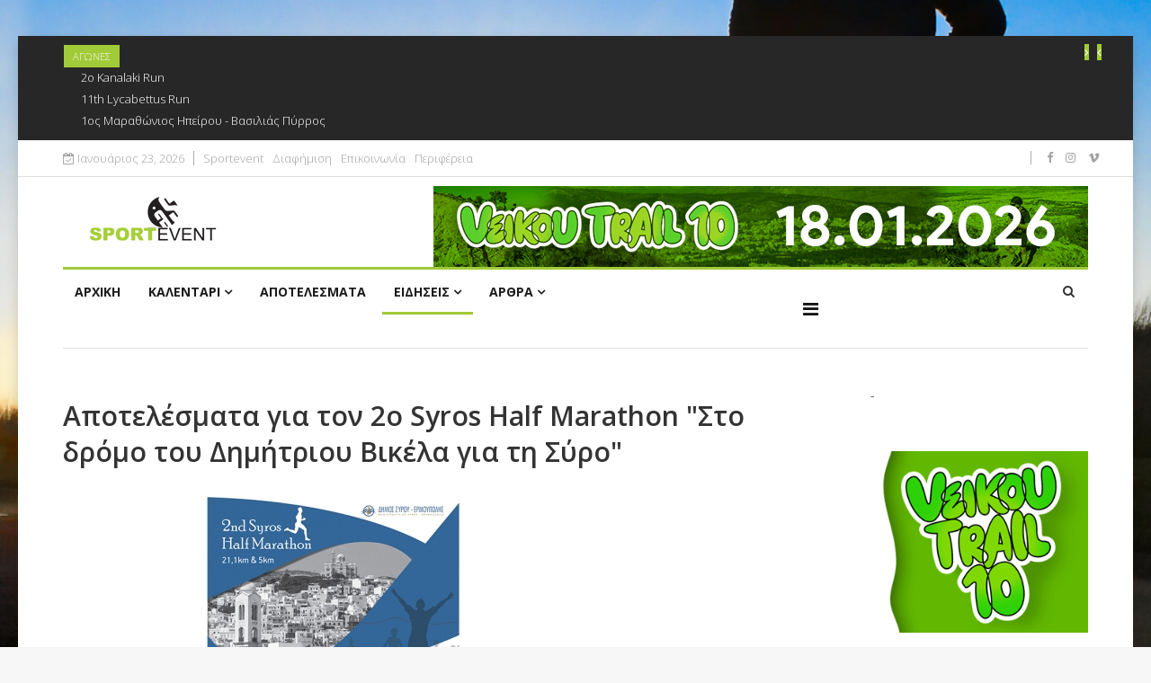

--- FILE ---
content_type: text/html; charset=utf-8
request_url: https://sportevent.gr/index.php/2014-04-10-11-52-55/announcements-news/item/2837-apotelesmata-gia-ton-2o-syros-half-marathon-sto-dromo-tou-dimitriou-vikela-gia-ti-syro
body_size: 30942
content:
<!DOCTYPE html><html prefix="og: https://ogp.me/ns#" xmlns=https://www.w3.org/1999/xhtml xml:lang=el-gr lang=el-gr dir=ltr><head><meta http-equiv=X-UA-Compatible content="IE=edge"><meta name=viewport content="width=device-width, initial-scale=1"><base href=https://sportevent.gr/index.php/2014-04-10-11-52-55/announcements-news/item/2837-apotelesmata-gia-ton-2o-syros-half-marathon-sto-dromo-tou-dimitriou-vikela-gia-ti-syro /><meta http-equiv=content-type content="text/html; charset=utf-8"/><meta name=keywords content="σπορ, sports, run, running, τρέχω, τρέξιμο, 10km, 5km, 21,1km, 10χλμ, 5χλμ, 21,1χλμ, marathon, halfmarathon, μαραθώνιος, ημιμαραθώνιος, running news, δρομικά νέα, runner, δρομέας, diet, διατροφή, gym, γυμναστική, calendar, καλεντάρι, greece, ελλάδα, athens, αθήνα, αποτελέσματα αγώνων"/><meta property=og:title content="Αποτελέσματα για τον 2ο Syros Half Marathon &amp;#34;Στο δρόμο του Δημήτριου Βικέλα για τη Σύρο&amp;#34;"/><meta property=og:type content=article /><meta property=og:image content=https://sportevent.gr/media/k2/items/cache/eb38db1fcc403659b4b2a08c57c8810d_XL.jpg /><meta property=og:url content=https://sportevent.gr/index.php/2014-04-10-11-52-55/announcements-news/item/2837-apotelesmata-gia-ton-2o-syros-half-marathon-sto-dromo-tou-dimitriou-vikela-gia-ti-syro /><meta name=og:site_name content=sportevent.gr /><meta property=og:description content="Αποτελέσματα 2ο Syros Half Marathon &amp;#34;Στο δρόμο του Δημήτριου Βικέλα για τη Σύρο&amp;#34; 21,1 Χιλιόμετρα Ημιμαραθώνιος RANK BIB ATHLET category Total Time START 10.5km FINISH 1 43 ΠΟΥΛΙΟΣ ΚΩΝΣΤΑΝΤΙΝΟΣ A2 30-39 01:14&amp;#39;13&amp;#34;443 00:00:00&amp;#34;345 00:36:52&amp;#34;038 00:37:21&amp;#34;405 2 42 ΠΟΛΥΜΕΝΗΣ ΙΩΑ..."/><meta name=author content=SPORTEVENT /><meta name=image content=https://sportevent.gr/media/k2/items/cache/eb38db1fcc403659b4b2a08c57c8810d_XL.jpg /><meta name=twitter:card content=summary /><meta name=twitter:title content="Αποτελέσματα για τον 2ο Syros Half Marathon &amp;#34;Στο δρόμο του Δημήτριου Βικέλα για τη Σύρο&amp;#34;"/><meta name=twitter:description content="Αποτελέσματα 2ο Syros Half Marathon &amp;#34;Στο δρόμο του Δημήτριου Βικέλα για τη Σύρο&amp;#34; 21,1 Χιλιόμετρα Ημιμαραθώνιος RANK BIB ATHLET category Total Time START 10.5km FINISH 1 43 ΠΟΥΛΙΟΣ ΚΩΝΣΤΑΝΤΙΝΟΣ..."/><meta name=twitter:image content=https://sportevent.gr/media/k2/items/cache/eb38db1fcc403659b4b2a08c57c8810d_M.jpg /><meta name=twitter:image:alt content="Αποτελέσματα για τον 2ο Syros Half Marathon &amp;quot;Στο δρόμο του Δημήτριου Βικέλα για τη Σύρο&amp;quot;"/><meta name=description content="Αποτελέσματα 2ο Syros Half Marathon &amp;#34;Στο δρόμο του Δημήτριου Βικέλα για τη Σύρο&amp;#34; 21,1 Χιλιόμετρα Ημιμαραθώνιος RANK BIB ATHLET category Total..."/><meta name=generator content="Joomla! - Open Source Content Management"/><title>Αποτελέσματα για τον 2ο Syros Half Marathon &quot;Στο δρόμο του Δημήτριου Βικέλα για τη Σύρο&quot;</title><link href=/index.php/2014-04-10-11-52-55/announcements-news/item/2837-apotelesmata-gia-ton-2o-syros-half-marathon-sto-dromo-tou-dimitriou-vikela-gia-ti-syro rel=canonical /><link href=/images/favicon.png rel="shortcut icon" type=image/vnd.microsoft.icon /><link href=/templates/ts_news247/favicon.ico rel="shortcut icon" type=image/vnd.microsoft.icon /><link href="https://sportevent.gr/index.php/component/search/?Itemid=622&amp;id=2837:apotelesmata-gia-ton-2o-syros-half-marathon-sto-dromo-tou-dimitriou-vikela-gia-ti-syro&amp;format=opensearch" rel=search title="Αναζήτηση sportevent.gr" type=application/opensearchdescription+xml /><link href=https://cdn.jsdelivr.net/npm/magnific-popup@1.1.0/dist/magnific-popup.min.css rel=stylesheet /><link href=https://cdn.jsdelivr.net/npm/simple-line-icons@2.4.1/css/simple-line-icons.css rel=stylesheet /><link rel=stylesheet href=/media/com_jchoptimize/cache/css/ed8624ec064162785f0ec99d6cd36de8.css /><link href="//fonts.googleapis.com/css?family=Open+Sans:300,300italic,regular,italic,600,600italic,700,700italic,800,800italic&amp;subset=latin" rel=stylesheet /><link rel=stylesheet href=/media/com_jchoptimize/cache/css/43e54cddf560f948f038e0999215960a.css /><link href=/components/com_sppagebuilder/assets/css/animate.min.css rel=stylesheet /><link href=/components/com_sppagebuilder/assets/css/sppagebuilder.css rel=stylesheet /><link href=/components/com_sppagebuilder/assets/css/magnific-popup.css rel=stylesheet /><link href=/modules/mod_sp_social/assets/css/default/sp_social.css rel=stylesheet /><link href=https://sportevent.gr/modules/mod_news_pro_gk5/interface/css/style.css rel=stylesheet /><link href=/components/com_roksprocket/layouts/headlines/themes/default/headlines.css rel=stylesheet /><style>.mfp-iframe-holder{padding:10px}.mfp-iframe-holder .mfp-content{max-width:100%;width:100%;height:100%}.mfp-iframe-scaler iframe{background:#fff;padding:10px;box-sizing:border-box;box-shadow:none}body.site{background-image:url(/images/48055366661_13b5768818_b.jpg);background-repeat:inherit;background-size:cover;background-attachment:fixed;background-position:50% 50%}body{font-family:Open Sans,sans-serif;font-weight:300}h1{font-family:Open Sans,sans-serif;font-weight:800}h2{font-family:Open Sans,sans-serif;font-weight:600}h3{font-family:Open Sans,sans-serif;font-weight:normal}h4{font-family:Open Sans,sans-serif;font-weight:normal}h5{font-family:Open Sans,sans-serif;font-weight:600}h6{font-family:Open Sans,sans-serif;font-weight:600}.nspRate{display:none}@media (min-width:1400px){.container{max-width:1140px}}#sp-trending-news{background-color:#272727;color:#fff;padding:10px 15px}#sp-header{padding:0px 0}#sp-bottom{background-color:#1c1c1c;color:#969696;padding:70px 0 40px}#sp-footer-logo{background-color:#1c1c1c;color:#969696;padding:0 0 40px}#sp-footer{padding:15px 0}</style> <script type=application/json class="joomla-script-options new">{"csrf.token":"a4b1e259f0cd88355ec04ec5c8b1f8f1","system.paths":{"root":"","base":""}}</script> <script type=application/ld+json>{"@context":"https://schema.org","@type":"Article","mainEntityOfPage":{"@type":"WebPage","@id":"https://sportevent.gr/index.php/2014-04-10-11-52-55/announcements-news/item/2837-apotelesmata-gia-ton-2o-syros-half-marathon-sto-dromo-tou-dimitriou-vikela-gia-ti-syro"},"url":"https://sportevent.gr/index.php/2014-04-10-11-52-55/announcements-news/item/2837-apotelesmata-gia-ton-2o-syros-half-marathon-sto-dromo-tou-dimitriou-vikela-gia-ti-syro","headline":"Αποτελέσματα για τον 2ο Syros Half Marathon &quot;Στο δρόμο του Δημήτριου Βικέλα για τη Σύρο&quot;","image":["https://sportevent.gr/media/k2/items/cache/eb38db1fcc403659b4b2a08c57c8810d_XL.jpg","https://sportevent.gr/media/k2/items/cache/eb38db1fcc403659b4b2a08c57c8810d_L.jpg","https://sportevent.gr/media/k2/items/cache/eb38db1fcc403659b4b2a08c57c8810d_M.jpg","https://sportevent.gr/media/k2/items/cache/eb38db1fcc403659b4b2a08c57c8810d_S.jpg","https://sportevent.gr/media/k2/items/cache/eb38db1fcc403659b4b2a08c57c8810d_XS.jpg","https://sportevent.gr/media/k2/items/cache/eb38db1fcc403659b4b2a08c57c8810d_Generic.jpg"],"datePublished":"2015-06-15 00:00:00","dateModified":"2015-07-13 14:11:32","author":{"@type":"Person","name":"SPORTEVENT","url":"https://sportevent.gr/index.php/2014-04-10-11-52-55/announcements-news/itemlist/user/206-sportevent"},"publisher":{"@type":"Organization","name":"sportevent.gr","url":"https://sportevent.gr/","logo":{"@type":"ImageObject","name":"sportevent.gr","width":"","height":"","url":"https://sportevent.gr/"}},"articleSection":"https://sportevent.gr/index.php/2014-04-10-11-52-55/announcements-news","keywords":"σπορ, sports, run, running, τρέχω, τρέξιμο, 10km, 5km, 21,1km, 10χλμ, 5χλμ, 21,1χλμ, marathon, halfmarathon, μαραθώνιος, ημιμαραθώνιος, running news, δρομικά νέα, runner, δρομέας, diet, διατροφή, gym, γυμναστική, calendar, καλεντάρι, greece, ελλάδα, athens, αθήνα, αποτελέσματα αγώνων","description":"Αποτελέσματα 2ο Syros Half Marathon &quot;Στο δρόμο του Δημήτριου Βικέλα για τη Σύρο&quot;","articleBody":"Αποτελέσματα 2ο Syros Half Marathon &quot;Στο δρόμο του Δημήτριου Βικέλα για τη Σύρο&quot;   21,1 Χιλιόμετρα Ημιμαραθώνιος RANK BIB ATHLET category Total Time START 10.5km FINISH 1 43 ΠΟΥΛΙΟΣ ΚΩΝΣΤΑΝΤΙΝΟΣ A2 30-39 01:14&#039;13&quot;443 00:00:00&quot;345 00:36:52&quot;038 00:37:21&quot;405 2 42 ΠΟΛΥΜΕΝΗΣ ΙΩΑΝΝΗΣ A1 18-29 01:22&#039;13&quot;483 00:00:00&quot;744 00:40:16&quot;545 00:41:56&quot;938 3 100 ΒΑΣΙΛΕΙΑΔΗΣ ΣΤΥΛΙΑΝΟΣ A2 30-39 01:22&#039;44&quot;264 00:00:01&quot;410 00:40:34&quot;152 00:42:10&quot;112 4 60 ΓΕΩΡΓΟΠΟΥΛΟΣ ΧΡΙΣΤΟΦΟΡΟΣ A1 18-29 01:25&#039;44&quot;584 00:00:00&quot;945 00:41:15&quot;656 00:44:28&quot;928 5 59 ΑΘΑΝΑΣΟΠΟΥΛΟΣ ΝΙΚΟΛΑΟΣ A3 40-49 01:29&#039;41&quot;334 00:00:00&quot;822 00:43:39&quot;428 00:46:01&quot;906 6 34 ΠΑΛΑΜΑΡΗΣ ΙΣΙΔΩΡΟΣ A2 30-39 01:29&#039;53&quot;135 00:00:00&quot;746 00:43:44&quot;500 00:46:08&quot;635 7 14 ΓΚΑΖΩΝΗΣ ΠΕΤΡΟΣ A1 18-29 01:36&#039;26&quot;164 00:00:02&quot;108 00:47:33&quot;880 00:48:52&quot;284 8 79 ΜΑΚΡΙΔΑΚΗΣ ΑΓΗΣΙΛΑΟΣ A3 40-49 01:38&#039;27&quot;773 00:00:01&quot;767 00:48:13&quot;217 00:50:14&quot;556 9 28 ΜΠΑΛΤΟΣ ΑΠΟΣΤΟΛΗΣ A1 18-29 01:39&#039;28&quot;307 00:00:01&quot;973 00:47:39&quot;355 00:51:48&quot;952 10 25 ΜΕΝΔΡΙΝΟΥ ΕΛΙΣΑΒΕΤ Γ1 18-29 01:41&#039;38&quot;350 00:00:01&quot;150 00:49:11&quot;826 00:52:26&quot;524 11 53 ΧΑΤΖΑΝΤΩΝΗΣ ΓΙΩΡΓΟΣ A4 50-59 01:42&#039;04&quot;704 00:00:03&quot;189 00:50:12&quot;299 00:51:52&quot;405 12 12 ΓΕΩΡΓΑΚΗΣ ΘΕΟΔΩΡΟΣ A3 40-49 01:43&#039;42&quot;420 00:00:03&quot;940 00:50:44&quot;036 00:52:58&quot;384 13 10 ΑΡΓΥΡΟΣ ΕΜΜΑΝΟΥΗΛ A3 40-49 01:44&#039;56&quot;432 00:00:01&quot;532 00:50:12&quot;663 00:54:43&quot;769 14 47 ΡΟΔΗ ΕΥΗ Γ3 40-49 01:45&#039;02&quot;097 00:00:04&quot;549 00:51:22&quot;361 00:53:39&quot;736 15 9 ΑΡΒΑΝΙΤΗΣ ΔΗΜΗΤΡΙΟΣ A3 40-49 01:45&#039;53&quot;887 00:00:02&quot;373 00:50:37&quot;850 00:55:16&quot;037 16 64 Καραμπάτσος Μιχαήλ A2 30-39 01:45&#039;55&quot;237 00:00:01&quot;385 00:47:06&quot;724 00:58:48&quot;513 17 33 ΝΟΜΙΚΟΣ ΙΑΚΩΒΟΣ A5 60+ 01:46&#039;26&quot;413 00:00:02&quot;486 00:52:17&quot;893 00:54:08&quot;520 18 4 MUNOZ JAVIER A2 30-39 01:46&#039;44&quot;570 00:00:04&quot;395 00:52:00&quot;523 00:54:44&quot;047 19 61 ΓΕΩΡΓΟΠΟΥΛΟΣ ΑΝΔΡΕΑΣ A1 18-29 01:47&#039;41&quot;115 00:00:02&quot;753 00:52:52&quot;466 00:54:48&quot;649 20 51 ΣΥΚΙΝΙΩΤΗΣ ΠΕΤΡΟΣ A4 50-59 01:49&#039;24&quot;724 00:00:03&quot;718 00:52:34&quot;255 00:56:50&quot;469 21 78 ΔΡΟΣΟΣ ΓΕΩΡΓΙΟΣ A3 40-49 01:49&#039;24&quot;985 00:00:03&quot;394 00:50:52&quot;121 00:58:32&quot;864 22 13 ΓΕΩΡΓΑΝΤΖΑΣ ΑΛΕΞΑΝΔΡΟΣ A4 50-59 01:49&#039;45&quot;019 00:00:03&quot;484 00:54:02&quot;938 00:55:42&quot;081 23 16 ΔΗΜΟΥΛΕΑΣ ΠΑΝΑΓΙΩΤΗΣ A3 40-49 01:50&#039;23&quot;878 00:00:00&quot;947 00:50:04&quot;416 01:00:19&quot;462 24 36 ΠΑΠΑΔΑΣ ΧΡΗΣΤΟΣ A2 30-39 01:50&#039;29&quot;557 00:00:01&quot;768 00:54:33&quot;372 00:55:56&quot;185 25 17 ΔΙΑΜΑΝΤΕΑΣ ΠΑΝΑΓΙΩΤΗΣ A3 40-49 01:50&#039;35&quot;141 00:00:04&quot;142 00:56:54&quot;416 00:53:40&quot;725 26 84 ΓΑΡΓΑΝΗΣ ΚΩΝ/ΝΟΣ A3 40-49 01:51&#039;51&quot;218 00:00:01&quot;768 00:54:57&quot;900 00:56:53&quot;318 27 35 ΠΑΛΙΟΓΙΑΝΝΗΣ ΕΥΑΓΓΕΛΟΣ A3 40-49 01:52&#039;46&quot;736 00:00:02&quot;566 00:54:53&quot;696 00:57:53&quot;040 28 77 ΠΗΛΟΣ ΣΠΥΡΟΣ A3 40-49 01:54&#039;12&quot;260 00:00:04&quot;920 00:54:02&quot;611 01:00:09&quot;649 29 6 ΑΔΑΜΑΚΟΠΟΥΛΟΣ ΓΕΩΡΓΙΟΣ A2 30-39 01:55&#039;06&quot;446 00:00:03&quot;950 00:53:59&quot;526 01:01:06&quot;920 30 31 ΜΠΟΜΠΟΡΗΣ ΛΑΜΠΡΟΣ A2 30-39 01:55&#039;36&quot;890 00:00:04&quot;776 00:56:31&quot;068 00:59:05&quot;822 31 75 ΠΑΝΤΑΖΑΤΟΣ ΚΩΝ/ΝΟΣ UN 01:55&#039;42&quot;530 00:00:02&quot;973 00:53:06&quot;445 01:02:36&quot;085 32 21 ΚΛΗΡΟΝΟΜΑΚΗΣ ΜΑΝΩΛΗΣ A4 50-59 01:55&#039;49&quot;218 00:00:01&quot;196 00:53:24&quot;655 01:02:24&quot;563 33 74 ΑΛΤΟΥΒΑΣ ΝΙΚΟΛΑΟΣ A4 50-59 01:55&#039;53&quot;897 00:00:02&quot;877 00:57:06&quot;775 00:58:47&quot;122 34 52 ΤΖΑΒΑΡΑ ΙΩΑΝΝΑ Γ3 40-49 01:58&#039;01&quot;081 00:00:01&quot;591 00:57:00&quot;464 01:01:00&quot;617 35 22 ΛΑΡΔΗΣ ΚΩΝΣΤΑΝΤΙΝΟΣ A4 50-59 01:59&#039;00&quot;612 00:00:02&quot;374 00:54:01&quot;044 01:04:59&quot;568 36 49 ΣΙΔΗΡΟΠΟΥΛΟΣ ΚΩΝΣΤΑΝΤΙΝΟΣ A1 18-29 02:00&#039;19&quot;401 00:00:01&quot;220 00:54:15&quot;987 01:06:03&quot;414 37 50 ΣΙΔΗΡΟΠΟΥΛΟΣ ΝΙΚΟΛΑΟΣ A4 50-59 02:00&#039;19&quot;976 00:00:00&quot;749 00:54:11&quot;309 01:06:08&quot;667 38 41 ΠΕΤΑΡΟΥΔΗΣ ΧΡΗΣΤΟΣ A2 30-39 02:00&#039;49&quot;264 00:00:01&quot;717 00:55:04&quot;427 01:05:44&quot;837 39 89 ΜΠΑΛΟΠΙΤΑΣ ΑΝΤΩΝΗΣ A2 30-39 02:00&#039;50&quot;528 00:00:00&quot;854 00:53:32&quot;036 01:07:18&quot;492 40 15 ΔΗΜΗΤΣΑΣ ΔΗΜΗΤΡΗΣ A3 40-49 02:03&#039;26&quot;024 00:00:04&quot;970 00:58:47&quot;229 01:04:38&quot;795 41 44 ΠΡΙΝΤΕΖΗΣ ΙΩΑΝΝΗΣ A3 40-49 02:03&#039;27&quot;078 00:00:04&quot;875 00:55:47&quot;930 01:07:39&quot;148 42 45 ΠΡΟΥΣΙΝΟΥΔΗΣ ΑΛΕΞΑΝΔΡΟΣ A5 60+ 02:09&#039;15&quot;868 00:00:02&quot;292 00:58:18&quot;306 01:10:57&quot;562 43 56 ΒΑΡΘΑΛΙΤΗΣ ΓΕΩΡΓΙΟΣ A1 18-29 02:09&#039;19&quot;497 00:00:03&quot;353 01:01:27&quot;334 01:07:52&quot;163 44 11 ΒΑΡΔΑΡΑΜΑΤΟΣ ΣΩΤΗΡΗΣ A5 60+ 02:09&#039;34&quot;766 00:00:05&quot;434 01:01:47&quot;476 01:07:47&quot;290 45 37 ΠΑΠΑΪΣΙΔΩΡΟΥ ΠΑΝΤΕΛΗΣ A1 18-29 02:12&#039;43&quot;477 00:00:02&quot;371 00:58:02&quot;742 01:14:40&quot;735 46 38 ΠΑΠΑΣΙΜΗΝΟΥ ΚΑΛΛΙΟΠΗ Γ3 40-49 02:14&#039;11&quot;663 00:00:02&quot;211 01:00:15&quot;535 01:13:56&quot;128 47 3 KOUKOMELAS THEODOROS A3 40-49 02:14&#039;33&quot;222 00:00:03&quot;549 01:03:59&quot;951 01:10:33&quot;271 48 71 ΜΕΣΣΑΡΗΣ ΔΙΟΝΥΣΙΟΣ A5 60+ 02:16&#039;18&quot;584 00:00:01&quot;979 01:03:35&quot;122 01:12:43&quot;462 49 46 ΡΗΓΟΥΤΣΟΣ ΜΑΡΚΟΣ A4 50-59 02:16&#039;18&quot;770 00:00:01&quot;893 01:04:26&quot;322 01:11:52&quot;448 50 27 ΜΠΑΚΟΓΙΑΝΝΗΣ ΙΩΑΝΝΗΣ A4 50-59 02:21&#039;50&quot;142 00:00:04&quot;693 01:04:05&quot;014 01:17:45&quot;128 51 48 ΡΟΥΣΣΟΣ ΓΙΑΝΝΗΣ A3 40-49 02:21&#039;51&quot;186 00:00:03&quot;650 01:04:11&quot;557 01:17:39&quot;629 52 76 ΦΩΤΕΙΝΟΠΟΥΛΟΥ ΧΡΙΣΤΙΝΑ Γ3 40-49 02:22&#039;57&quot;386 00:00:04&quot;162 01:08:55&quot;361 01:14:02&quot;025 53 30 ΜΠΙΣΚΕΤΖΗ ΜΑΡΙΑ Γ5 60+ 02:24&#039;39&quot;203 00:00:04&quot;472 01:09:19&quot;208 01:15:19&quot;995 54 24 ΜΑΝΩΛΟΠΟΥΛΟΣ ΚΩΣΤΑΣ A4 50-59 02:27&#039;54&quot;308 00:00:04&quot;193 01:11:29&quot;705 01:16:24&quot;603 55 54 ΧΕΛΙΩΤΗΣ ΙΩΑΝΝΗΣ A4 50-59 02:40&#039;39&quot;721 00:00:05&quot;670 01:15:08&quot;455 01:25:31&quot;266 56 177 ΓΑΡΤΖΩΝΗ ΕΛΛΗ Γ1 18-29 02:44&#039;19&quot;286 00:00:05&quot;436 01:15:09&quot;318 01:29:09&quot;968 57 26 ΜΙΧΑΗΛΙΔΗΣ ΣΑΒΒΑΣ A5 60+ 02:48&#039;58&quot;970 00:00:04&quot;960 01:16:13&quot;247 01:32:45&quot;723 DNF 72 ΜΠΕΝΙΣΗΣ ΓΙΑΝΝΗΣ A3 40-49 00:49&#039;13&quot;841 00:00:00&quot;749 00:49:13&quot;841 ::&quot; DNF 20 ΚΑΣΣΙΜΗ ΣΟΦΙΑ Γ3 40-49 00:49&#039;14&quot;066 00:00:00&quot;684 00:49:14&quot;066 ::&quot;   5 Χιλιόμετρα RANK BIB ATHLET CAT Total Time START 2.5km FINISH 1 197 ΜΕΝΔΡΙΝΟΣ ΑΛΕΞΗΣ Α 00:18&#039;24&quot;952 00:50:12&quot;540 00:08:38&quot;267 00:09:46&quot;685 2 208 ΠΑΠΑΓΙΑΝΝΗΣ ΧΡΗΣΤΟΣ Α 00:18&#039;54&quot;499 00:50:11&quot;967 00:09:12&quot;407 00:09:42&quot;092 3 179 ΓΕΡΑΡΔΗΣ ΣΠΥΡΟΣ Α 00:19&#039;40&quot;113 00:50:17&quot;106 00:10:13&quot;183 00:09:26&quot;930 4 185 ΔΕΝΑΞΑΣ ΓΙΩΡΓΟΣ Α 00:19&#039;41&quot;598 00:50:14&quot;834 00:09:10&quot;834 00:10:30&quot;764 5 314 ΒΑΡΘΑΛΙΤΗΣ ΜΑΡΚΟΣ Α 00:20&#039;04&quot;839 00:50:14&quot;491 00:09:37&quot;825 00:10:27&quot;014 6 317 ΚΟΜΕΣΣΑΡΙΟΣ ΑΛΕΞΑΝΔΡΟΣ Α 00:20&#039;17&quot;876 00:50:10&quot;374 00:09:47&quot;586 00:10:30&quot;290 7 316 ΝΙΚΟΛΑΪΔΗΣ ΓΕΡΑΣΙΜΟΣ Α 00:20&#039;19&quot;721 00:50:12&quot;130 00:09:37&quot;246 00:10:42&quot;475 8 66 ΝΟΜΙΚΟΣ ΔΗΜΗΤΡΗΣ Α 00:20&#039;32&quot;351 00:50:12&quot;160 00:09:36&quot;535 00:10:55&quot;816 9 183 ΓΙΝΑΡΓΥΡΟΣ ΣΩΤΗΡΗΣ Α 00:20&#039;37&quot;481 00:50:12&quot;493 00:09:49&quot;346 00:10:48&quot;135 10 301 ΑΡΜΑΚΟΛΑΣ ΙΣΙΔΩΡΟΣ Α 00:20&#039;56&quot;327 00:50:13&quot;349 00:10:15&quot;351 00:10:40&quot;976 11 212 ΣΑΝΤΟΡΙΝΑΙΟΣ ΙΩΑΝΝΗΣ Α 00:21&#039;06&quot;686 00:50:12&quot;137 00:09:52&quot;121 00:11:14&quot;565 12 174 ΒΟΥΤΣΙΝΟΣ ΜΑΡΙΟΣ Α 00:21&#039;19&quot;530 00:50:13&quot;350 00:10:16&quot;280 00:11:03&quot;250 13 290 ΣΥΛΙΒΑΝΗΣ ΝΙΚΟΛΑΟΣ Α 00:21&#039;42&quot;913 00:50:13&quot;483 00:10:43&quot;717 00:10:59&quot;196 14 201 ΜΟΥΤΑΦΗΣ ΑΝΤΩΝΗΣ Α 00:21&#039;43&quot;902 00:50:13&quot;272 00:10:18&quot;984 00:11:24&quot;918 15 304 ΒΑΛΒΗΣ ΚΩΝ/ΝΟΣ Α 00:21&#039;47&quot;240 00:50:12&quot;932 00:10:44&quot;370 00:11:02&quot;870 16 203 ΝΑΚΑΣ ΑΛΕΚΟΣ Α 00:21&#039;49&quot;799 00:50:13&quot;593 00:10:21&quot;668 00:11:28&quot;131 17 297 ΤΑΣΙΟΥΛΗΣ ΓΕΩΡΓΙΟΣ Α 00:21&#039;57&quot;476 00:50:13&quot;300 00:09:51&quot;910 00:12:05&quot;566 18 175 ΒΟΥΤΣΙΝΟΣ ΙΣΙΔΩΡΟΣ Α 00:22&#039;23&quot;434 00:50:12&quot;682 00:10:43&quot;511 00:11:39&quot;923 19 98 ΓΚΑΤΣΗΣ ΝΙΚΟΣ Α 00:22&#039;27&quot;661 00:50:14&quot;610 00:10:44&quot;741 00:11:42&quot;920 20 275 Σαγκινέτος Δομένικος Α 00:22&#039;29&quot;640 00:50:12&quot;499 00:10:49&quot;684 00:11:39&quot;956 21 176 ΓΑΔ ΛΟΥΗΣ Α 00:22&#039;35&quot;444 00:50:17&quot;259 00:11:17&quot;391 00:11:18&quot;053 22 268 Ξαγοράρης Δημήτριος Α 00:22&#039;47&quot;924 00:50:17&quot;250 00:10:45&quot;307 00:12:02&quot;617 23 206 ΝΟΜΙΚΟΣ ΠΑΝΑΓΙΩΤΗΣ Α 00:23&#039;00&quot;250 00:50:13&quot;349 00:10:47&quot;908 00:12:12&quot;342 24 273 Ροσσολάτος Σταύρος Α 00:23&#039;02&quot;458 00:50:15&quot;129 00:11:53&quot;994 00:11:08&quot;464 25 221 ΡΟΥΣΣΟΣ ΑΝΔΡΕΑΣ Α 00:23&#039;08&quot;911 00:50:13&quot;351 00:10:47&quot;420 00:12:21&quot;491 26 190 ΚΑΠΕΛΙΟΥ ΣΩΤΗΡΙΑ Γ 00:23&#039;12&quot;537 00:50:12&quot;960 00:11:25&quot;324 00:11:47&quot;213 27 277 ΣΙΜΟΣ ΧΡΗΣΤΟΣ Α 00:23&#039;35&quot;160 00:50:14&quot;693 00:11:35&quot;953 00:11:59&quot;207 28 218 ΦΙΛΙΠΠΑΣ ΓΙΩΡΓΟΣ Α 00:23&#039;52&quot;569 00:50:15&quot;214 00:10:11&quot;086 00:13:41&quot;483 29 170 ΒΕΛΟΥΔΟΥ ΓΕΩΡΓΙΑ Γ 00:24&#039;01&quot;810 00:50:14&quot;510 00:11:33&quot;207 00:12:28&quot;603 30 269 ΠΑΠΑΔΑΚΗΣ ΓΙΑΝΝΗΣ Α 00:24&#039;04&quot;211 00:50:18&quot;597 00:12:06&quot;831 00:11:57&quot;380 31 95 ΣΑΜΣΩΝΙΔΗΣ ΝΙΚΟΣ Α 00:24&#039;07&quot;867 00:50:12&quot;801 00:12:06&quot;495 00:12:01&quot;372 32 259 ΚΟΤΣΑΜΠΑΣ ΒΑΓΓΕΛΗΣ Α 00:24&#039;08&quot;195 00:50:14&quot;550 00:11:22&quot;591 00:12:45&quot;604 33 295 ΜΑΡΜΑΓΓΙΩΛΗΣ ΔΗΜΗΤΡΗΣ Α 00:24&#039;12&quot;022 00:50:13&quot;925 00:11:27&quot;813 00:12:44&quot;209 34 87 ΖΩΓΡΑΦΑΚΗΣ ΚΙΜΩΝ Α 00:24&#039;28&quot;065 00:50:12&quot;755 00:11:43&quot;375 00:12:44&quot;690 35 263 ΜΗΛΙΩΤΗΣ ΒΑΓΓΕΛΗΣ Α 00:24&#039;30&quot;427 00:50:15&quot;293 00:11:54&quot;889 00:12:35&quot;538 36 166 ΒΑΚΟΝΔΙΟΣ ΜΙΧΑΛΗΣ Α 00:24&#039;31&quot;090 00:50:15&quot;498 00:11:43&quot;221 00:12:47&quot;869 37 58 ΧΕΡΙΔΗΣ ΚΥΡΙΑΚΟΣ Α 00:24&#039;36&quot;910 00:50:14&quot;612 00:12:21&quot;368 00:12:15&quot;542 38 302 ΑΓΓΕΛΟΥ ΣΟΦΙΑΝΟΣ Α 00:24&#039;37&quot;744 00:50:13&quot;773 00:11:57&quot;935 00:12:39&quot;809 39 254 ΙΑΚΩΒΟΥ ΧΡΥΣΟΣΤΟΜΙΑ Γ 00:24&#039;39&quot;198 00:50:13&quot;734 00:12:00&quot;646 00:12:38&quot;552 40 294 ΚΟΡΑΗ ΧΡΙΣΤΙΝΑ Γ 00:24&#039;39&quot;322 00:50:12&quot;393 00:11:48&quot;571 00:12:50&quot;751 41 223 ΡΟΥΣΣΟΣ ΚΟΣΜΑΣ Α 00:24&#039;50&quot;061 00:50:18&quot;177 00:12:22&quot;420 00:12:27&quot;641 42 276 ΣΕΛΟΥΛΗΣ ΔΗΜΗΤΡΗΣ Α 00:24&#039;50&quot;762 00:50:17&quot;596 00:12:23&quot;761 00:12:27&quot;001 43 171 ΒΛΑΒΙΑΝΟΣ ΗΛΙΑΣ Α 00:24&#039;50&quot;889 00:50:17&quot;413 00:12:23&quot;244 00:12:27&quot;645 44 172 ΒΛΑΧΟΣ ΑΝΑΣΤΑΣΙΟΣ Α 00:24&#039;59&quot;115 00:50:17&quot;314 00:12:18&quot;963 00:12:40&quot;152 45 181 ΓΕΩΡΓΑΚΗ ΜΑΡΙΑ Γ 00:25&#039;00&quot;130 00:50:16&quot;694 00:12:34&quot;623 00:12:25&quot;507 46 202 ΜΠΑΡΔΑΚΟΣ ΛΑΖΑΡΟΣ Α 00:25&#039;09&quot;696 00:50:18&quot;540 00:12:41&quot;690 00:12:28&quot;006 47 220 ΧΑΝΙΩΤΗΣ ΔΗΜΗΤΡΗΣ Α 00:25&#039;14&quot;325 00:50:18&quot;520 00:12:27&quot;619 00:12:46&quot;706 48 96 ΤΟΜΑΗΣ ΦΟΙΒΟΣ Α 00:25&#039;46&quot;606 00:50:12&quot;499 00:12:08&quot;098 00:13:38&quot;508 49 196 ΜΑΝΤΖΑΡΙΝΗΣ ΣΠΥΡΟΣ Α 00:26&#039;08&quot;460 00:50:18&quot;114 00:12:24&quot;591 00:13:43&quot;869 50 257 ΚΑΠΕΤΑΝΑΚΗΣ ΔΗΜΗΤΡΗΣ Α 00:26&#039;15&quot;599 00:50:15&quot;295 00:12:22&quot;542 00:13:53&quot;057 51 70 ΣΚΟΡΔΙΛΗΣ ΓΕΡΑΣΙΜΟΣ Α 00:26&#039;20&quot;967 00:50:09&quot;827 00:12:08&quot;785 00:14:12&quot;182 52 204 ΝΙΚΟΛΑΙΔΗΣ ΣΤΑΥΡΟΣ Α 00:26&#039;22&quot;838 00:50:14&quot;495 00:12:53&quot;735 00:13:29&quot;103 53 255 ΚΑΝΤΖΗ ΝΙΚΟΛΕΤΑ Γ 00:26&#039;25&quot;660 00:50:13&quot;733 00:11:58&quot;623 00:14:27&quot;037 54 57 Bisketzis Antonios Α 00:26&#039;25&quot;712 00:50:15&quot;978 00:13:13&quot;386 00:13:12&quot;326 55 90 ΖΑΧΑΡΙΩ ΚΑΛΟΜΟΙΡΑ Γ 00:26&#039;29&quot;264 00:50:11&quot;250 00:12:56&quot;191 00:13:33&quot;073 56 315 ΡΑΝΙΟΣ ΝΙΚΟΣ Α 00:26&#039;31&quot;728 00:50:15&quot;608 00:12:45&quot;226 00:13:46&quot;502 57 184 ΔΕΛΟΓΚΟΥ ΚΑΛΛΙΟΠΗ Γ 00:26&#039;33&quot;729 00:50:12&quot;883 00:12:47&quot;026 00:13:46&quot;703 58 88 ΒΟΣΙΝΑΚΗΣ ΣΠΥΡΙΔΩΝ Α 00:26&#039;37&quot;723 00:50:10&quot;550 00:13:20&quot;401 00:13:17&quot;322 59 192 ΚΑΡΑΜΟΛΕΓΚΟΣ ΘΕΟΔΩΡΟΣ Α 00:26&#039;41&quot;885 00:50:14&quot;493 00:12:35&quot;297 00:14:06&quot;588 60 216 ΤΣΙΩΛΗΣ ΠΕΤΡΟΣ Α 00:26&#039;47&quot;687 00:50:15&quot;609 00:13:05&quot;621 00:13:42&quot;066 61 173 ΒΟΓΙΑΤΖΗ ΚΑΛΛΙΟΠΗ Γ 00:26&#039;50&quot;392 00:50:18&quot;494 00:13:32&quot;283 00:13:18&quot;109 62 189 ΚΑΙΡΗΣ ΑΡΙΣΤΟΤΕΛΗΣ Α 00:26&#039;50&quot;707 00:50:17&quot;992 00:13:32&quot;600 00:13:18&quot;107 63 266 ΝΙΚΟΛΟΠΟΥΛΟΣ ΚΩΝΣΤΑΝΤΙΝΟΣ Α 00:27&#039;07&quot;362 00:50:12&quot;605 00:12:42&quot;629 00:14:24&quot;733 64 103 ΚΟΝΤΟΜΑΝΩΛΗΣ ΚΩΒΝ/ΝΟΣ Α 00:27&#039;09&quot;087 00:50:16&quot;813 00:13:28&quot;424 00:13:40&quot;663 65 178 ΓΕΡΑΡΔΗ ΕΛΕΝΗ Γ 00:27&#039;11&quot;868 00:50:17&quot;259 00:13:33&quot;137 00:13:38&quot;731 66 299 HENDRY BETH Γ 00:27&#039;13&quot;968 00:50:16&quot;355 00:13:00&quot;570 00:14:13&quot;398 67 193 ΚΕΡΑΝΗΣ ΓΙΑΝΝΗΣ Α 00:27&#039;32&quot;455 00:50:13&quot;860 00:13:16&quot;814 00:14:15&quot;641 68 264 Μουμούρη Φωτεινή Γ 00:27&#039;40&quot;246 00:50:15&quot;332 00:13:31&quot;339 00:14:08&quot;907 69 195 ΚΩΣΤΟΠΟΥΛΟΣ ΔΗΜΗΤΡΗΣ Α 00:27&#039;58&quot;132 00:50:15&quot;976 00:13:04&quot;133 00:14:53&quot;999 70 188 ΕΡΜΙΔΗΣ ΛΑΖΑΡΟΣ Α 00:27&#039;58&quot;889 00:50:15&quot;710 00:12:50&quot;162 00:15:08&quot;727 71 219 ΦΛΩΡΟΣ ΠΑΝΑΓΙΩΤΗΣ Α 00:28&#039;53&quot;169 00:50:15&quot;127 00:14:02&quot;803 00:14:50&quot;366 72 94 ΠΑΓΟΥΝΑ ΝΙΚΟΛΕΤΤΑ Γ 00:28&#039;58&quot;647 00:50:16&quot;610 00:12:42&quot;520 00:16:16&quot;127 73 180 ΓΕΩΡΓΑ ΜΑΡΙΑ Γ 00:29&#039;28&quot;992 00:50:14&quot;614 00:13:53&quot;233 00:15:35&quot;759 74 298 HENDRY JUDY Γ 00:29&#039;39&quot;583 00:50:16&quot;344 00:13:41&quot;146 00:15:58&quot;437 75 86 ΒΑΜΒΑΚΑΡΗΣ ΙΑΚΩΒΟΣ Α 00:29&#039;40&quot;336 00:50:15&quot;653 00:13:57&quot;497 00:15:42&quot;839 76 165 ΑΠΟΣΤΟΛΟΥ ΜΑΡΙΑ Γ 00:29&#039;47&quot;917 00:50:13&quot;553 00:13:55&quot;087 00:15:52&quot;830 77 228 ΒΑΚΟΝΔΙΟΣ ΓΕΩΡΓΙΟΣ Α 00:31&#039;14&quot;473 00:50:16&quot;378 00:16:54&quot;205 00:14:20&quot;268 78 213 ΣΤΑΥΡΑΚΟΠΟΥΛΟΣ ΔΗΜΗΤΡΗΣ Α 00:31&#039;21&quot;370 00:50:18&quot;115 00:13:40&quot;689 00:17:40&quot;681 79 191 ΚΑΡΑΒΑ ΜΑΡΙΑ Γ 00:31&#039;28&quot;443 00:50:18&quot;252 00:14:33&quot;718 00:16:54&quot;725 80 205 ΝΙΝΙΡΑΚΗ ΣΤΕΛΛΑ Γ 00:31&#039;36&quot;561 00:50:15&quot;794 00:14:59&quot;637 00:16:36&quot;924 81 161 GERODIMOU GIANNA Γ 00:31&#039;45&quot;365 00:50:16&quot;478 00:14:32&quot;742 00:17:12&quot;623 82 214 ΤΣΙΚΝΑ ΣΟΦΙΑ Γ 00:31&#039;56&quot;598 00:50:15&quot;217 00:15:03&quot;751 00:16:52&quot;847 83 307 ΜΑΚΡΥΘΑΝΑΣΗΣ ΛΑΜΠΡΟΣ Α 00:32&#039;07&quot;527 00:50:16&quot;609 00:15:27&quot;620 00:16:39&quot;907 84 99 ΚΟΡΕΝΤΙΟΣ ΓΕΩΡΓΙΟΣ Α 00:32&#039;11&quot;002 00:50:13&quot;838 00:12:16&quot;432 00:19:54&quot;570 85 194 ΚΡΟΝΤΗ ΜΑΡΙΑ Γ 00:32&#039;15&quot;340 00:50:13&quot;300 00:16:04&quot;679 00:16:10&quot;661 86 169 ΒΑΦΕΑΣ ΣΤΕΦΑΝΟΣ Α 00:32&#039;27&quot;202 00:50:15&quot;655 00:14:56&quot;925 00:17:30&quot;277 87 92 ΑΡΜΑΚΟΛΑΣ ΕΜΜΑΝΟΥΗΛ Α 00:33&#039;33&quot;007 00:50:14&quot;833 00:15:05&quot;375 00:18:27&quot;632 88 85 ΔΕΛΑΤΟΛΛΑ ΜΑΙΡΗ Γ 00:33&#039;58&quot;021 00:50:12&quot;313 00:15:51&quot;498 00:18:06&quot;523 89 164 ΑΝΑΓΝΩΣΤΑΡΑΣ ΧΡΥΣΟΣΤΟΜΟΣ Α 00:34&#039;11&quot;700 00:50:10&quot;250 00:16:47&quot;234 00:17:24&quot;466 90 186 ΔΕΝΑΞΑΣ ΠΑΝΑΓΙΩΤΗΣ Α 00:34&#039;12&quot;312 00:50:14&quot;324 00:16:00&quot;060 00:18:12&quot;252 91 199 ΜΙΧΑΛΑΚΕΑΣ ΔΗΜΗΤΡΗΣ Α 00:34&#039;12&quot;656 00:50:13&quot;927 00:15:59&quot;515 00:18:13&quot;141 92 319 ΡΟΖΟΣ ΓΕΩΡΓΙΟΣ Α 00:35&#039;14&quot;306 00:50:16&quot;354 00:16:56&quot;965 00:18:17&quot;341 93 62 ΜΑΝΑΝΑΣ  ΧΑΡΑΛΑΜΠΟΣ Α 00:35&#039;29&quot;406 00:50:17&quot;494 00:16:44&quot;956 00:18:44&quot;450 94 296 ΚΑΡΑΚΙΖΑ ΤΣΑΜΠΙΚΑ Γ 00:35&#039;38&quot;494 00:50:15&quot;665 00:16:13&quot;212 00:19:25&quot;282 95 93 ΚΟΚΚΙΝΑΚΗ ΛΥΔΙΑ Γ 00:36&#039;23&quot;988 00:50:17&quot;270 00:16:36&quot;876 00:19:47&quot;112 96 97 ΧΛΩΡΟΥ ΜΑΡΙΑ Γ 00:36&#039;24&quot;052 00:50:17&quot;108 00:16:06&quot;035 00:20:18&quot;017 97 260 Κουτσαμπάσης Παναγιώτης Α 00:36&#039;30&quot;809 00:50:16&quot;914 00:16:43&quot;492 00:19:47&quot;317 98 215 ΤΣΙΟΥΝΗ ΒΑΣΙΛΙΚΗ Γ 00:40&#039;10&quot;380 00:50:16&quot;405 00:19:40&quot;081 00:20:30&quot;299 99 187 ΝΤΑΓΡΑΚΗ ΚΑΤΕΡΙΝΑ Γ 00:40&#039;11&quot;483 00:50:15&quot;217 00:19:56&quot;203 00:20:15&quot;280 100 67 ΒΗΧΟΣ ΓΙΩΡΓΟΣ Α 00:41&#039;48&quot;635 00:50:13&quot;969 00:18:50&quot;916 00:22:57&quot;719 101 163 ΑΙΒΑΛΙΩΤΗΣ ΧΑΡΙΛΑΟΣ Α 00:47&#039;08&quot;097 00:50:13&quot;553 00:21:26&quot;000 00:25:42&quot;097 102 289 ΜΑΡΑΓΚΟΣ ΓΕΩΡΓΙΟΣ Α 01:14&#039;13&quot;246 00:50:11&quot;400 01:14:13&quot;246 DNF 182 ΓΕΩΡΓΙΟΥ ΘΕΟΔΩΡΑ Γ 00:00&#039;03&quot;114 00:50:11&quot;120 00:00:03&quot;114 ::&quot;   5 Χιλιόμετρα Δυναμικό βάδισμα RANK BIB ATHLET CAT Total Time START 2.5km FINISH 1 231 ΔΕΣΥΠΡΗΣ ΓΙΑΝΝΗΣ Α 00:36&#039;33&quot;815 00:21:50&quot;625 00:18:20&quot;191 00:18:13&quot;624 2 246 ΡΟΥΣΣΟΣ ΝΙΚΟΛΑΟΣ Α 00:37&#039;39&quot;200 00:21:55&quot;331 00:18:58&quot;483 00:18:40&quot;717 3 69 ΠΑΛΑΙΟΛΟΓΟΥ ΜΑΓΔΑΛΗΝΗ Γ 00:38&#039;11&quot;050 00:21:58&quot;123 00:20:41&quot;126 00:17:29&quot;924 4 313 ΛΑΣΚΑΡΙΔΗΣ ΝΙΚΟΣ Α 00:38&#039;12&quot;336 00:21:55&quot;546 00:19:51&quot;988 00:18:20&quot;348 5 306 ΠΑΠΟΥΤΣΑ ΙΩΑΝΝΑ Γ 00:38&#039;38&quot;763 00:21:50&quot;430 00:19:18&quot;707 00:19:20&quot;056 6 293 ΣΤΡΑΤΗ ΑΙΚΑΤΕΡΙΝΗ Γ 00:38&#039;41&quot;347 00:21:55&quot;866 00:19:57&quot;514 00:18:43&quot;833 7 292 ΣΑΜΑΝΙΟΥ ΒΑΣΙΛΙΚΗ Γ 00:39&#039;08&quot;985 00:21:55&quot;290 00:19:59&quot;898 00:19:09&quot;087 8 287 Παπάζογλου Μαγδαληνή Γ 00:39&#039;28&quot;988 00:21:56&quot;127 00:20:04&quot;240 00:19:24&quot;748 9 248 ΡΟΥΣΣΟΥ ΜΑΡΙΑ Γ 00:41&#039;23&quot;581 00:21:54&quot;746 00:20:51&quot;898 00:20:31&quot;683 10 242 ΜΠΑΚΩΣΗΣ ΧΡΗΣΤΟΣ Α 00:41&#039;33&quot;580 00:21:58&quot;286 00:20:28&quot;253 00:21:05&quot;327 11 207 ΝΤΑΙΦΩΤΗ ΜΑΡΙΑ Γ 00:42&#039;07&quot;130 00:21:57&quot;245 00:21:07&quot;880 00:20:59&quot;250 12 226 ΑΔΑΜΑΚΟΠΟΥΛΟΥ ΑΘΑΝΑΣΙΑ Γ 00:42&#039;20&quot;665 00:21:54&quot;584 00:21:21&quot;758 00:20:58&quot;907 13 230 ΒΟΥΤΣΙΝΑ ΜΑΡΙΑ Γ 00:42&#039;55&quot;093 00:21:55&quot;807 00:21:38&quot;601 00:21:16&quot;492 14 245 ΠΟΛΛΑΤΟΥ ΦΩΤΕΙΝΗ Γ 00:43&#039;43&quot;920 00:21:59&quot;250 00:22:28&quot;570 00:21:15&quot;350 15 250 ΤΑΡΖΕΝΤΑ ΜΑΡΙΑ Γ 00:43&#039;44&quot;108 00:21:59&quot;288 00:22:26&quot;550 00:21:17&quot;558 16 252 ΤΣΕΛΕΜΠΗ ΕΛΕΝΗ Γ 00:43&#039;44&quot;144 00:21:59&quot;149 00:22:28&quot;951 00:21:15&quot;193 17 236 ΚΟΡΦΙΑΤΗΣ ΑΡΙΣΤΕΙΔΗΣ Α 00:43&#039;54&quot;023 00:21:56&quot;647 00:22:50&quot;781 00:21:03&quot;242 18 63 ΔΗΜΑΚΗ ΕΛΕΥΘΕΡΙΑ Γ 00:44&#039;10&quot;209 00:21:56&quot;485 00:22:45&quot;836 00:21:24&quot;373 19 82 ΝΤΑΝΤΟΥ ΕΙΡΗΝΗ Γ 00:44&#039;10&quot;395 00:21:57&quot;800 00:22:56&quot;449 00:21:13&quot;946 20 244 ΠΑΠΟΥΤΣΑ ΑΓΓΕΛΙΚΗ Γ 00:44&#039;12&quot;229 00:21:55&quot;666 00:22:58&quot;067 00:21:14&quot;162 21 282 Μοσχούτη Ειρήνη Γ 00:44&#039;34&quot;184 00:21:58&quot;630 00:22:55&quot;042 00:21:39&quot;142 22 300 ΛΕΥΚΟΠΟΥΛΟΥ ΝΕΦΕΛΗ Γ 00:44&#039;34&quot;405 00:21:58&quot;287 00:22:54&quot;452 00:21:39&quot;953 23 318 ΚΟΛΥΜΠΙΡΗΣ ΧΑΡΑΛΑΜΠΟΣ Α 00:44&#039;44&quot;030 00:21:55&quot;806 00:22:22&quot;730 00:22:21&quot;300 24 229 ΒΑΡΘΑΛΙΤΟΥ ΛΟΥΙΖΑ Γ 00:45&#039;32&quot;379 00:21:53&quot;850 00:23:06&quot;748 00:22:25&quot;631 25 232 ΔΡΟΣΟΥ ΑΝΝΑ Γ 00:45&#039;56&quot;553 00:21:58&quot;131 00:23:02&quot;609 00:22:53&quot;944 26 308 ΜΑΪΤΟΣ ΓΕΩΡΓΙΟΣ Α 00:46&#039;09&quot;005 00:21:56&quot;408 00:24:01&quot;076 00:22:07&quot;929 27 102 ΔΗΜΑΚΗΣ ΒΑΣΙΛΗΣ Α 00:46&#039;11&quot;004 00:21:57&quot;408 00:23:03&quot;752 00:23:07&quot;252 28 309 ΡΕΠΠΑ ΑΝΝΑ Γ 00:46&#039;30&quot;717 00:21:55&quot;726 00:23:26&quot;234 00:23:04&quot;483 29 91 ΓΡΥΠΑΡΗΣ ΜΙΧΑΗΛ Α 00:46&#039;39&quot;268 00:21:58&quot;285 00:22:53&quot;714 00:23:45&quot;554 30 225 ΜΑΚΡΙΔΑΚΗΣ ΘΕΜΙΣΤΟΚΛΗΣ Α 00:47&#039;30&quot;337 00:21:58&quot;629 00:24:12&quot;317 00:23:18&quot;020 31 320 ΦΡΕΡΗΣ ΓΕΩΡΓΙΟΣ Α 00:47&#039;30&quot;538 00:21:58&quot;368 00:24:12&quot;238 00:23:18&quot;300 32 227 ΑΛΕΞΟΠΟΥΛΟΥ ΠΑΝΑΓΙΩΤΑ Γ 00:47&#039;31&quot;720 00:21:54&quot;426 00:23:37&quot;541 00:23:54&quot;179 33 247 ΡΟΥΣΣΟΥ ΕΛΕΥΘΕΡΙΑ Γ 00:47&#039;31&quot;970 00:21:53&quot;986 00:23:39&quot;299 00:23:52&quot;671 34 291 ΛΟΥΔΑΡΟΣ ΝΙΚΟΣ Α 00:48&#039;14&quot;433 00:21:56&quot;486 00:24:10&quot;270 00:24:04&quot;163 35 234 ΚΑΝΑΚΑΡΗ ΣΤΕΛΛΑ Γ 00:48&#039;20&quot;808 00:21:58&quot;122 00:23:46&quot;995 00:24:33&quot;813 36 104 ΑΓΑΛΟΠΟΥΛΟΥ ΜΑΡΙΝΑ Α 00:48&#039;20&quot;935 00:21:55&quot;547 00:23:38&quot;753 00:24:42&quot;182 37 288 ΠΑΣΣΑ ΡΑΦΑΕΛΑ Γ 00:48&#039;21&quot;295 00:21:57&quot;225 00:24:15&quot;730 00:24:05&quot;565 38 281 ΓΙΑΝΝΟΥΛΗ ΜΑΡΙΛΕΝΑ Γ 00:48&#039;22&quot;087 00:21:56&quot;865 00:24:16&quot;533 00:24:05&quot;554 39 243 ΜΠΟΛΙΑ ΕΛΕΝΗ Γ 00:48&#039;30&quot;953 00:21:54&quot;308 00:24:22&quot;872 00:24:08&quot;081 40 238 ΛΟΥΜΗ ΕΥΑΓΓΕΛΙΑ Γ 00:48&#039;31&quot;029 00:21:54&quot;490 00:24:22&quot;947 00:24:08&quot;082 41 310 ΜΙΧΑΛΟΒΙΤΣ ΓΙΑΝΝΗΣ Α 00:49&#039;16&quot;816 00:21:56&quot;650 00:24:12&quot;115 00:25:04&quot;701 42 279 ΒΑΡΘΑΛΙΤΗΣ ΛΕΟΝΑΡΔΟΣ Α 00:49&#039;16&quot;848 00:21:56&quot;648 00:24:12&quot;816 00:25:04&quot;032 43 311 ΓΛΥΚΑΣ ΕΥΑΓΓΕΛΟΣ Α 00:49&#039;17&quot;580 00:21:55&quot;865 00:24:11&quot;688 00:25:05&quot;892 44 312 ΧΑΛΑΒΑΖΗΣ ΛΕΟΝΑΡΔΟΣ Α 00:49&#039;17&quot;712 00:21:55&quot;151 00:24:12&quot;803 00:25:04&quot;909 45 83 ΜΠΙΣΚΕΤΖΗ ΙΩΑΝΝΑ Γ 01:55&#039;19&quot;310 00:16:27&quot;317 01:55:19&quot;310 DSQ 280 ΒΑΡΘΑΛΙΤΟΥ ΑΓΝΗ Γ 00:00&#039;00&quot;000 00:21:58&quot;146 ::&quot; DSQ 237 ΚΩΣΤΙΚΟΥ ΑΝΑΣΤΑΣΙΑ Γ 00:00&#039;00&quot;000 ::&quot; DSQ 241 ΜΠΑΪΛΑΣ ΕΥΑΓΓΕΛΟΣ Α 00:00&#039;00&quot;000 ::&quot; DSQ 251 ΤΟΜΑΡΑΣ ΝΙΚΟΛΑΟΣ Α 00:00&#039;00&quot;000 00:21:58&quot;135 ::&quot;     ΔΙΟΡΓΑΝΩΤΗΣ ΧΟΡΗΓΟΙ ΥΠΟΣΤΗΡΙΚΤΕΣ   ΤΕΧΝΙΚΗ ΥΠΟΣΤΗΡΙΞΗ"}</script><link rel=apple-touch-icon sizes=57x57 href=/apple-icon-57x57.png><link rel=apple-touch-icon sizes=60x60 href=/apple-icon-60x60.png><link rel=apple-touch-icon sizes=72x72 href=/apple-icon-72x72.png><link rel=apple-touch-icon sizes=76x76 href=/apple-icon-76x76.png><link rel=apple-touch-icon sizes=114x114 href=/apple-icon-114x114.png><link rel=apple-touch-icon sizes=120x120 href=/apple-icon-120x120.png><link rel=apple-touch-icon sizes=144x144 href=/apple-icon-144x144.png><link rel=apple-touch-icon sizes=152x152 href=/apple-icon-152x152.png><link rel=apple-touch-icon sizes=180x180 href=/apple-icon-180x180.png><link rel=icon type=image/png sizes=192x192 href=/android-icon-192x192.png><link rel=icon type=image/png sizes=32x32 href=/favicon-32x32.png><link rel=icon type=image/png sizes=96x96 href=/favicon-96x96.png><link rel=icon type=image/png sizes=16x16 href=/favicon-16x16.png><link rel=manifest href=/manifest.json><meta name=msapplication-TileColor content=#ffffff><meta name=msapplication-TileImage content=/ms-icon-144x144.png><meta name=theme-color content=#ffffff> <script async src="https://www.googletagmanager.com/gtag/js?id=G-36YRY0DRPX"></script> <script>window.dataLayer=window.dataLayer||[];function gtag(){dataLayer.push(arguments);}
gtag('js',new Date());gtag('config','G-36YRY0DRPX');</script> <script src=/media/com_jchoptimize/cache/js/46b8d9178500677ea4aee05ab7cb9664.js></script> <script src=https://cdn.jsdelivr.net/npm/magnific-popup@1.1.0/dist/jquery.magnific-popup.min.js></script> <script src="/media/k2/assets/js/k2.frontend.js?v=2.10.3&b=20200429&sitepath=/"></script> <script src=/media/com_jchoptimize/cache/js/fe773dcfc5c3b3ef0694371da311ee0b.js></script> <script src=/components/com_sppagebuilder/assets/js/jquery.parallax.js></script> <script src=/components/com_sppagebuilder/assets/js/jquery.mb.YTPlayer.min.js></script> <script src=/components/com_sppagebuilder/assets/js/jquery.mb.vimeo_player.min.js></script> <script src=/components/com_sppagebuilder/assets/js/sppagebuilder.js></script> <script src=/components/com_sppagebuilder/assets/js/jquery.magnific-popup.min.js></script> <script src=https://sportevent.gr/modules/mod_news_pro_gk5/interface/scripts/engine.jquery.js></script> <script src=/components/com_roksprocket/assets/js/mootools-mobile.js></script> <script src=/components/com_roksprocket/assets/js/rokmediaqueries.js></script> <script src=/components/com_roksprocket/assets/js/roksprocket.js></script> <script src=/components/com_roksprocket/layouts/headlines/themes/default/headlines.js></script> <script>jQuery(function($){SqueezeBox.initialize({});initSqueezeBox();$(document).on('subform-row-add',initSqueezeBox);function initSqueezeBox(event,container)
{SqueezeBox.assign($(container||document).find('a.modal').get(),{parse:'rel'});}});window.jModalClose=function(){SqueezeBox.close();};document.onreadystatechange=function(){if(document.readyState=='interactive'&&typeof tinyMCE!='undefined'&&tinyMCE)
{if(typeof window.jModalClose_no_tinyMCE==='undefined')
{window.jModalClose_no_tinyMCE=typeof(jModalClose)=='function'?jModalClose:false;jModalClose=function(){if(window.jModalClose_no_tinyMCE)window.jModalClose_no_tinyMCE.apply(this,arguments);tinyMCE.activeEditor.windowManager.close();};}
if(typeof window.SqueezeBoxClose_no_tinyMCE==='undefined')
{if(typeof(SqueezeBox)=='undefined')SqueezeBox={};window.SqueezeBoxClose_no_tinyMCE=typeof(SqueezeBox.close)=='function'?SqueezeBox.close:false;SqueezeBox.close=function(){if(window.SqueezeBoxClose_no_tinyMCE)window.SqueezeBoxClose_no_tinyMCE.apply(this,arguments);tinyMCE.activeEditor.windowManager.close();};}}};var sp_preloader='0';var sp_gotop='1';var sp_offanimation='default';if(typeof RokSprocket=='undefined')RokSprocket={};Object.merge(RokSprocket,{SiteURL:'https://sportevent.gr/',CurrentURL:'https://sportevent.gr/',AjaxURL:'https://sportevent.gr/index.php?option=com_roksprocket&amp;task=ajax&amp;format=raw&amp;ItemId=622'});window.addEvent('domready',function(){RokSprocket.instances.headlines=new RokSprocket.Headlines();});window.addEvent('domready',function(){RokSprocket.instances.headlines.attach(330,'{"accordion":1,"autoplay":"1","delay":"5"}');});window.addEvent('load',function(){var overridden=false;if(!overridden&&window.G5&&window.G5.offcanvas){var mod=document.getElement('[data-headlines="330"]');mod.addEvents({touchstart:function(){window.G5.offcanvas.detach();},touchend:function(){window.G5.offcanvas.attach();}});overridden=true;};});</script> </head><body class="site com-k2 view-item no-layout no-task itemid-622 el-gr ltr  layout-boxed off-canvas-menu-init"><div class=body-wrapper><div class=body-innerwrapper><section id=sp-trending-news class="d-none d-md-block"><div class=container><div class=row><div id=sp-trending class="col-lg-12 "><div class="sp-column "><div class="sp-module "><div class=sp-module-content><div class="sprocket-headlines navigation-active animation-fade" data-headlines=330><div class=sprocket-headlines-container><div class=sprocket-headlines-badge> <span>ΑΓΩΝΕΣ</span> </div><ul class=sprocket-headlines-list> <li> <span class="sprocket-headlines-item active" data-headlines-item> <a href=/index.php/calendar/item/20642-2o-kanalaki-run class=sprocket-headlines-text> 2ο Kanalaki Run </a> </span> </li> <li> <span class=sprocket-headlines-item data-headlines-item> <a href=/index.php/calendar/item/20577-11th-lycabettus-run class=sprocket-headlines-text> 11th Lycabettus Run </a> </span> </li> <li> <span class=sprocket-headlines-item data-headlines-item> <a href=/index.php/calendar/item/20585-1os-marathonios-ipeirou-vasilias-pyrros class=sprocket-headlines-text> 1ος Μαραθώνιος Ηπείρου - Βασιλιάς Πύρρος </a> </span> </li> </ul><div class=sprocket-headlines-navigation> <span class="arrow next" data-headlines-next><span><i class="fa fa-angle-right"></i></span></span> <span class="arrow prev" data-headlines-previous><span><i class="fa fa-angle-left"></i></span></span> </div></div></div></div></div></div></div></div></div></section><section id=sp-top-bar><div class=container><div class=row><div id=sp-top1 class="col-lg-7 "><div class="sp-column "><div class="sp-module "><div class=sp-module-content><div id=ts_date119 class="ts_date_area "> <i class="fa fa-calendar-check-o"> </i> Ιανουάριος 23, 2026</div></div></div><div class="sp-module "><div class=sp-module-content><ul class="nav menu"> <li class=item-535><a href=/index.php/about-us> Sportevent</a></li><li class=item-536><a href=/index.php/advertise> Διαφήμιση</a></li><li class=item-537><a href=/index.php/contact> Επικοινωνία</a></li><li class=item-989><a href=/index.php/periferia> Περιφέρεια</a></li></ul></div></div></div></div><div id=sp-top2 class="col-lg-5 "><div class="sp-column "><ul class=social-icons><li><a target=_blank href=https://www.facebook.com/sportevent.gr><i class="fa fa-facebook"></i></a></li><li><a target=_blank href=https://www.instagram.com/sportevent.gr><i class="fa fa-instagram"></i></a></li><li><a target=_blank href=https://vimeo.com/sportevent><i class="fa fa-vimeo"></i></a></li></ul></div></div></div></div></section><header id=sp-header><div class=container><div class=row><div id=sp-logo class="col-10 col-lg-3 "><div class="sp-column "><div class=logo><a href=/><img class="sp-default-logo hidden-xs" src=/images/logo.gif alt=sportevent.gr><img class="sp-retina-logo hidden-xs" src=/images/logo.gif alt=sportevent.gr width=200 height=58><img class="sp-default-logo visible-xs" src=/images/logo.gif alt=sportevent.gr></a></div></div></div><div id=sp-header-banner class="col-4 col-lg-9 d-none d-md-block"><div class="sp-column "><div class="sp-module "><div class=sp-module-content><div class=custom><p><a href=https://www.veikoutrail.gr/><img style="float: right;" src=/images/VEK10-Banner-001.gif alt=""/></a></p></div></div></div></div></div></div></div></header><section id=sp-menu class=" clearfix main-nav"><div class=container><div class=row><div id=sp-menu class="col-lg-9 "><div class="sp-column "><div class=sp-megamenu-wrapper> <a id=offcanvas-toggler href=#><i class="fa fa-bars"></i></a> <ul class="sp-megamenu-parent menu-fade hidden-sm hidden-xs"><li class=sp-menu-item><a href=/index.php>ΑΡΧΙΚΗ</a></li><li class="sp-menu-item sp-has-child"><a href=/index.php/calendar>ΚΑΛΕΝΤΑΡΙ</a><div class="sp-dropdown sp-dropdown-main sp-menu-right" style="width: 240px;"><div class=sp-dropdown-inner><ul class=sp-dropdown-items><li class=sp-menu-item><a href=/index.php/calendar/old-calendar>ΠΡΟΗΓΟΥΜΕΝΟΙ ΑΓΩΝΕΣ</a></li></ul></div></div></li><li class=sp-menu-item><a href=/index.php/results>ΑΠΟΤΕΛΕΣΜΑΤΑ</a></li><li class="sp-menu-item sp-has-child active"><a href=#>ΕΙΔΗΣΕΙΣ</a><div class="sp-dropdown sp-dropdown-main sp-menu-right" style="width: 240px;"><div class=sp-dropdown-inner><ul class=sp-dropdown-items><li class="sp-menu-item current-item active"><a href=/index.php/2014-04-10-11-52-55/announcements-news>ΑΝΑΚΟΙΝΩΣΕΙΣ</a></li><li class=sp-menu-item><a href=/index.php/2014-04-10-11-52-55/headlines-news>ΕΠΙΚΑΙΡΟΤΗΤΑ</a></li><li class=sp-menu-item><a href=/index.php/2014-04-10-11-52-55/mouseio-marathoniou-dromou>ΜΟΥΣΕΙΟ ΜΑΡΑΘΩΝΙΟΥ ΔΡΟΜΟΥ</a></li></ul></div></div></li><li class="sp-menu-item sp-has-child"><a href=#>ΑΡΘΡΑ</a><div class="sp-dropdown sp-dropdown-main sp-menu-right" style="width: 240px;"><div class=sp-dropdown-inner><ul class=sp-dropdown-items><li class=sp-menu-item><a href=/index.php/joomla/diet>ΔΙΑΤΡΟΦΗ</a></li><li class=sp-menu-item><a href=/index.php/joomla/training>ΠΡΟΠΟΝΗΣΗ</a></li><li class=sp-menu-item><a href=/index.php/joomla/athleticpsycho>ΑΘΛΗΤΙΚΗ ΨΥΧΟΛΟΓΙΑ</a></li><li class=sp-menu-item><a href=/index.php/joomla/ergophysiology>ΕΡΓΟΦΥΣΙΟΛΟΓΙΑ</a></li><li class=sp-menu-item><a href=/index.php/joomla/kardiology>ΚΑΡΔΙΟΛΟΓΙΑ</a></li><li class=sp-menu-item><a href=/index.php/joomla/traumatologia>ΤΡΑΥΜΑΤΟΛΟΓΙΑ</a></li><li class=sp-menu-item><a href=/index.php/joomla/products-services>ΠΡΟΪΟΝΤΑ ΚΑΙ ΥΠΗΡΕΣΙΕΣ</a></li><li class="sp-menu-item sp-has-child"><a href=/index.php/joomla/diagonismoi>ΔΙΑΓΩΝΙΣΜΟΙ</a><div class="sp-dropdown sp-dropdown-sub sp-menu-right" style="width: 240px;"><div class=sp-dropdown-inner><ul class=sp-dropdown-items><li class=sp-menu-item><a href=/index.php/joomla/diagonismoi/yamas>Κλήρωση Yamas Ice Tea </a></li></ul></div></div></li></ul></div></div></li></ul></div></div></div><div id=sp-search class="col-lg-3 "><div class="sp-column "><div class="sp-module  menu-search"><div class=sp-module-content><div class=menu-search-icon> <i class="fa fa-search"></i> </div><div class=menu-search-form style="display: none;"><div class="search menu-search"><form action=/index.php/2014-04-10-11-52-55/announcements-news method=post> <input name=searchword id=mod-search-searchword maxlength=200 class="inputbox search-query" type=text size=20 placeholder=Αναζήτηση... /><span class=search-close><i id=search-close class=icon-remove></i></span> <input type=hidden name=task value=search /> <input type=hidden name=option value=com_search /> <input type=hidden name=Itemid value=622 /> </form></div></div></div></div></div></div></div></div></section><section id=sp-page-title><div class=row><div id=sp-title class="col-lg-12 "><div class="sp-column "></div></div></div></section><section id=sp-main-body><div class=container><div class=row><div id=sp-component class="col-lg-9 "><div class="sp-column "><div id=system-message-container> </div> <span id=startOfPageId2837></span> <div id=k2Container class=itemView><div class=itemHeader><h2 class=itemTitle> Αποτελέσματα για τον 2ο Syros Half Marathon &quot;Στο δρόμο του Δημήτριου Βικέλα για τη Σύρο&quot; </h2><div class=ItemMetaInfo><div class="itemToolbar pull-right"><ul> </ul><div class=clr></div></div></div></div><div class=itemBody><div class=itemImageBlock> <span class=itemImage> <a data-k2-modal=image href=/media/k2/items/cache/eb38db1fcc403659b4b2a08c57c8810d_XL.jpg title="Πατήστε για να δείτε την εικόνα"> <img src=/media/k2/items/cache/eb38db1fcc403659b4b2a08c57c8810d_L.jpg alt="&Alpha;&pi;&omicron;&tau;&epsilon;&lambda;έ&sigma;&mu;&alpha;&tau;&alpha; &gamma;&iota;&alpha; &tau;&omicron;&nu; 2&omicron; Syros Half Marathon &amp;quot;&Sigma;&tau;&omicron; &delta;&rho;ό&mu;&omicron; &tau;&omicron;&upsilon; &Delta;&eta;&mu;ή&tau;&rho;&iota;&omicron;&upsilon; &Beta;&iota;&kappa;έ&lambda;&alpha; &gamma;&iota;&alpha; &tau;&eta; &Sigma;ύ&rho;&omicron;&amp;quot;" style="width:600px; height:auto;"/> </a> </span> <div class=clr></div></div><div class=itemIntroText><p><span style="font-size: 12pt;">Αποτελέσματα 2ο Syros Half Marathon "Στο δρόμο του Δημήτριου Βικέλα για τη Σύρο" </span></p></div><div class=itemFullText><p> </p><p><span style="text-decoration: underline; font-size: 12pt;"><strong>21,1 Χιλιόμετρα Ημιμαραθώνιος</strong></span></p><table style="width: 643px;" border=0 cellspacing=0 cellpadding=0><colgroup><col style="width: 32pt;" width=43 /> <col style="width: 21pt;" width=28 /> <col style="width: 147pt;" width=196 /> <col style="width: 42pt;" width=56 /> <col style="width: 59pt;" span=2 width=79 /> <col style="width: 62pt;" width=82 /> <col style="width: 60pt;" width=80 /> </colgroup> <tbody> <tr style="height: 12.75pt;"> <td class=xl69 style="height: 12.75pt; width: 32pt;" width=43 height=17><span style="font-size: 12pt;">RANK</span></td> <td class=xl69 style="width: 21pt;" width=28><span style="font-size: 12pt;">BIB</span></td> <td class=xl70 style="width: 147pt;" width=196><span style="font-size: 12pt;">ATHLET</span></td> <td class=xl70 style="width: 42pt;" width=56><span style="font-size: 12pt;">category</span></td> <td class=xl70 style="width: 59pt;" width=79><span style="font-size: 12pt;">Total Time</span></td> <td class=xl70 style="width: 59pt;" width=79><span style="font-size: 12pt;">START</span></td> <td class=xl70 style="width: 62pt;" width=82><span style="font-size: 12pt;">10.5km</span></td> <td class=xl70 style="width: 60pt;" width=80><span style="font-size: 12pt;">FINISH</span></td> </tr> <tr style="height: 12.75pt;"> <td class=xl66 style="height: 12.75pt;" height=17><span style="font-size: 12pt;">1</span></td> <td class=xl68><span style="font-size: 12pt;">43</span></td> <td class=xl67><span style="font-size: 12pt;">ΠΟΥΛΙΟΣ ΚΩΝΣΤΑΝΤΙΝΟΣ</span></td> <td class=xl67><span style="font-size: 12pt;">A2 30-39</span></td> <td class=xl67><span style="font-size: 12pt;">01:14'13"443</span></td> <td class=xl67><span style="font-size: 12pt;">00:00:00"345</span></td> <td class=xl67><span style="font-size: 12pt;">00:36:52"038</span></td> <td class=xl67><span style="font-size: 12pt;">00:37:21"405</span></td> </tr> <tr style="height: 12.75pt;"> <td class=xl66 style="height: 12.75pt;" height=17><span style="font-size: 12pt;">2</span></td> <td class=xl68><span style="font-size: 12pt;">42</span></td> <td class=xl67><span style="font-size: 12pt;">ΠΟΛΥΜΕΝΗΣ ΙΩΑΝΝΗΣ</span></td> <td class=xl67><span style="font-size: 12pt;">A1 18-29</span></td> <td class=xl67><span style="font-size: 12pt;">01:22'13"483</span></td> <td class=xl67><span style="font-size: 12pt;">00:00:00"744</span></td> <td class=xl67><span style="font-size: 12pt;">00:40:16"545</span></td> <td class=xl67><span style="font-size: 12pt;">00:41:56"938</span></td> </tr> <tr style="height: 12.75pt;"> <td class=xl66 style="height: 12.75pt;" height=17><span style="font-size: 12pt;">3</span></td> <td class=xl68><span style="font-size: 12pt;">100</span></td> <td class=xl67><span style="font-size: 12pt;">ΒΑΣΙΛΕΙΑΔΗΣ ΣΤΥΛΙΑΝΟΣ</span></td> <td class=xl67><span style="font-size: 12pt;">A2 30-39</span></td> <td class=xl67><span style="font-size: 12pt;">01:22'44"264</span></td> <td class=xl67><span style="font-size: 12pt;">00:00:01"410</span></td> <td class=xl67><span style="font-size: 12pt;">00:40:34"152</span></td> <td class=xl67><span style="font-size: 12pt;">00:42:10"112</span></td> </tr> <tr style="height: 12.75pt;"> <td class=xl66 style="height: 12.75pt;" height=17><span style="font-size: 12pt;">4</span></td> <td class=xl68><span style="font-size: 12pt;">60</span></td> <td class=xl67><span style="font-size: 12pt;">ΓΕΩΡΓΟΠΟΥΛΟΣ ΧΡΙΣΤΟΦΟΡΟΣ</span></td> <td class=xl67><span style="font-size: 12pt;">A1 18-29</span></td> <td class=xl67><span style="font-size: 12pt;">01:25'44"584</span></td> <td class=xl67><span style="font-size: 12pt;">00:00:00"945</span></td> <td class=xl67><span style="font-size: 12pt;">00:41:15"656</span></td> <td class=xl67><span style="font-size: 12pt;">00:44:28"928</span></td> </tr> <tr style="height: 12.75pt;"> <td class=xl66 style="height: 12.75pt;" height=17><span style="font-size: 12pt;">5</span></td> <td class=xl68><span style="font-size: 12pt;">59</span></td> <td class=xl67><span style="font-size: 12pt;">ΑΘΑΝΑΣΟΠΟΥΛΟΣ ΝΙΚΟΛΑΟΣ</span></td> <td class=xl67><span style="font-size: 12pt;">A3 40-49</span></td> <td class=xl67><span style="font-size: 12pt;">01:29'41"334</span></td> <td class=xl67><span style="font-size: 12pt;">00:00:00"822</span></td> <td class=xl67><span style="font-size: 12pt;">00:43:39"428</span></td> <td class=xl67><span style="font-size: 12pt;">00:46:01"906</span></td> </tr> <tr style="height: 12.75pt;"> <td class=xl66 style="height: 12.75pt;" height=17><span style="font-size: 12pt;">6</span></td> <td class=xl68><span style="font-size: 12pt;">34</span></td> <td class=xl67><span style="font-size: 12pt;">ΠΑΛΑΜΑΡΗΣ ΙΣΙΔΩΡΟΣ</span></td> <td class=xl67><span style="font-size: 12pt;">A2 30-39</span></td> <td class=xl67><span style="font-size: 12pt;">01:29'53"135</span></td> <td class=xl67><span style="font-size: 12pt;">00:00:00"746</span></td> <td class=xl67><span style="font-size: 12pt;">00:43:44"500</span></td> <td class=xl67><span style="font-size: 12pt;">00:46:08"635</span></td> </tr> <tr style="height: 12.75pt;"> <td class=xl66 style="height: 12.75pt;" height=17><span style="font-size: 12pt;">7</span></td> <td class=xl68><span style="font-size: 12pt;">14</span></td> <td class=xl67><span style="font-size: 12pt;">ΓΚΑΖΩΝΗΣ ΠΕΤΡΟΣ</span></td> <td class=xl67><span style="font-size: 12pt;">A1 18-29</span></td> <td class=xl67><span style="font-size: 12pt;">01:36'26"164</span></td> <td class=xl67><span style="font-size: 12pt;">00:00:02"108</span></td> <td class=xl67><span style="font-size: 12pt;">00:47:33"880</span></td> <td class=xl67><span style="font-size: 12pt;">00:48:52"284</span></td> </tr> <tr style="height: 12.75pt;"> <td class=xl66 style="height: 12.75pt;" height=17><span style="font-size: 12pt;">8</span></td> <td class=xl68><span style="font-size: 12pt;">79</span></td> <td class=xl67><span style="font-size: 12pt;">ΜΑΚΡΙΔΑΚΗΣ ΑΓΗΣΙΛΑΟΣ</span></td> <td class=xl67><span style="font-size: 12pt;">A3 40-49</span></td> <td class=xl67><span style="font-size: 12pt;">01:38'27"773</span></td> <td class=xl67><span style="font-size: 12pt;">00:00:01"767</span></td> <td class=xl67><span style="font-size: 12pt;">00:48:13"217</span></td> <td class=xl67><span style="font-size: 12pt;">00:50:14"556</span></td> </tr> <tr style="height: 12.75pt;"> <td class=xl66 style="height: 12.75pt;" height=17><span style="font-size: 12pt;">9</span></td> <td class=xl68><span style="font-size: 12pt;">28</span></td> <td class=xl67><span style="font-size: 12pt;">ΜΠΑΛΤΟΣ ΑΠΟΣΤΟΛΗΣ</span></td> <td class=xl67><span style="font-size: 12pt;">A1 18-29</span></td> <td class=xl67><span style="font-size: 12pt;">01:39'28"307</span></td> <td class=xl67><span style="font-size: 12pt;">00:00:01"973</span></td> <td class=xl67><span style="font-size: 12pt;">00:47:39"355</span></td> <td class=xl67><span style="font-size: 12pt;">00:51:48"952</span></td> </tr> <tr style="height: 12.75pt;"> <td class=xl66 style="height: 12.75pt;" height=17><span style="font-size: 12pt;">10</span></td> <td class=xl68><span style="font-size: 12pt;">25</span></td> <td class=xl67><span style="font-size: 12pt;">ΜΕΝΔΡΙΝΟΥ ΕΛΙΣΑΒΕΤ</span></td> <td class=xl67><span style="font-size: 12pt;">Γ1 18-29</span></td> <td class=xl67><span style="font-size: 12pt;">01:41'38"350</span></td> <td class=xl67><span style="font-size: 12pt;">00:00:01"150</span></td> <td class=xl67><span style="font-size: 12pt;">00:49:11"826</span></td> <td class=xl67><span style="font-size: 12pt;">00:52:26"524</span></td> </tr> <tr style="height: 12.75pt;"> <td class=xl66 style="height: 12.75pt;" height=17><span style="font-size: 12pt;">11</span></td> <td class=xl68><span style="font-size: 12pt;">53</span></td> <td class=xl67><span style="font-size: 12pt;">ΧΑΤΖΑΝΤΩΝΗΣ ΓΙΩΡΓΟΣ</span></td> <td class=xl67><span style="font-size: 12pt;">A4 50-59</span></td> <td class=xl67><span style="font-size: 12pt;">01:42'04"704</span></td> <td class=xl67><span style="font-size: 12pt;">00:00:03"189</span></td> <td class=xl67><span style="font-size: 12pt;">00:50:12"299</span></td> <td class=xl67><span style="font-size: 12pt;">00:51:52"405</span></td> </tr> <tr style="height: 12.75pt;"> <td class=xl66 style="height: 12.75pt;" height=17><span style="font-size: 12pt;">12</span></td> <td class=xl68><span style="font-size: 12pt;">12</span></td> <td class=xl67><span style="font-size: 12pt;">ΓΕΩΡΓΑΚΗΣ ΘΕΟΔΩΡΟΣ</span></td> <td class=xl67><span style="font-size: 12pt;">A3 40-49</span></td> <td class=xl67><span style="font-size: 12pt;">01:43'42"420</span></td> <td class=xl67><span style="font-size: 12pt;">00:00:03"940</span></td> <td class=xl67><span style="font-size: 12pt;">00:50:44"036</span></td> <td class=xl67><span style="font-size: 12pt;">00:52:58"384</span></td> </tr> <tr style="height: 12.75pt;"> <td class=xl66 style="height: 12.75pt;" height=17><span style="font-size: 12pt;">13</span></td> <td class=xl68><span style="font-size: 12pt;">10</span></td> <td class=xl67><span style="font-size: 12pt;">ΑΡΓΥΡΟΣ ΕΜΜΑΝΟΥΗΛ</span></td> <td class=xl67><span style="font-size: 12pt;">A3 40-49</span></td> <td class=xl67><span style="font-size: 12pt;">01:44'56"432</span></td> <td class=xl67><span style="font-size: 12pt;">00:00:01"532</span></td> <td class=xl67><span style="font-size: 12pt;">00:50:12"663</span></td> <td class=xl67><span style="font-size: 12pt;">00:54:43"769</span></td> </tr> <tr style="height: 12.75pt;"> <td class=xl66 style="height: 12.75pt;" height=17><span style="font-size: 12pt;">14</span></td> <td class=xl68><span style="font-size: 12pt;">47</span></td> <td class=xl67><span style="font-size: 12pt;">ΡΟΔΗ ΕΥΗ</span></td> <td class=xl67><span style="font-size: 12pt;">Γ3 40-49</span></td> <td class=xl67><span style="font-size: 12pt;">01:45'02"097</span></td> <td class=xl67><span style="font-size: 12pt;">00:00:04"549</span></td> <td class=xl67><span style="font-size: 12pt;">00:51:22"361</span></td> <td class=xl67><span style="font-size: 12pt;">00:53:39"736</span></td> </tr> <tr style="height: 12.75pt;"> <td class=xl66 style="height: 12.75pt;" height=17><span style="font-size: 12pt;">15</span></td> <td class=xl68><span style="font-size: 12pt;">9</span></td> <td class=xl67><span style="font-size: 12pt;">ΑΡΒΑΝΙΤΗΣ ΔΗΜΗΤΡΙΟΣ</span></td> <td class=xl67><span style="font-size: 12pt;">A3 40-49</span></td> <td class=xl67><span style="font-size: 12pt;">01:45'53"887</span></td> <td class=xl67><span style="font-size: 12pt;">00:00:02"373</span></td> <td class=xl67><span style="font-size: 12pt;">00:50:37"850</span></td> <td class=xl67><span style="font-size: 12pt;">00:55:16"037</span></td> </tr> <tr style="height: 12.75pt;"> <td class=xl66 style="height: 12.75pt;" height=17><span style="font-size: 12pt;">16</span></td> <td class=xl68><span style="font-size: 12pt;">64</span></td> <td class=xl67><span style="font-size: 12pt;">Καραμπάτσος Μιχαήλ</span></td> <td class=xl67><span style="font-size: 12pt;">A2 30-39</span></td> <td class=xl67><span style="font-size: 12pt;">01:45'55"237</span></td> <td class=xl67><span style="font-size: 12pt;">00:00:01"385</span></td> <td class=xl67><span style="font-size: 12pt;">00:47:06"724</span></td> <td class=xl67><span style="font-size: 12pt;">00:58:48"513</span></td> </tr> <tr style="height: 12.75pt;"> <td class=xl66 style="height: 12.75pt;" height=17><span style="font-size: 12pt;">17</span></td> <td class=xl68><span style="font-size: 12pt;">33</span></td> <td class=xl67><span style="font-size: 12pt;">ΝΟΜΙΚΟΣ ΙΑΚΩΒΟΣ</span></td> <td class=xl67><span style="font-size: 12pt;">A5 60+</span></td> <td class=xl67><span style="font-size: 12pt;">01:46'26"413</span></td> <td class=xl67><span style="font-size: 12pt;">00:00:02"486</span></td> <td class=xl67><span style="font-size: 12pt;">00:52:17"893</span></td> <td class=xl67><span style="font-size: 12pt;">00:54:08"520</span></td> </tr> <tr style="height: 12.75pt;"> <td class=xl66 style="height: 12.75pt;" height=17><span style="font-size: 12pt;">18</span></td> <td class=xl68><span style="font-size: 12pt;">4</span></td> <td class=xl67><span style="font-size: 12pt;">MUNOZ JAVIER</span></td> <td class=xl67><span style="font-size: 12pt;">A2 30-39</span></td> <td class=xl67><span style="font-size: 12pt;">01:46'44"570</span></td> <td class=xl67><span style="font-size: 12pt;">00:00:04"395</span></td> <td class=xl67><span style="font-size: 12pt;">00:52:00"523</span></td> <td class=xl67><span style="font-size: 12pt;">00:54:44"047</span></td> </tr> <tr style="height: 12.75pt;"> <td class=xl66 style="height: 12.75pt;" height=17><span style="font-size: 12pt;">19</span></td> <td class=xl68><span style="font-size: 12pt;">61</span></td> <td class=xl67><span style="font-size: 12pt;">ΓΕΩΡΓΟΠΟΥΛΟΣ ΑΝΔΡΕΑΣ</span></td> <td class=xl67><span style="font-size: 12pt;">A1 18-29</span></td> <td class=xl67><span style="font-size: 12pt;">01:47'41"115</span></td> <td class=xl67><span style="font-size: 12pt;">00:00:02"753</span></td> <td class=xl67><span style="font-size: 12pt;">00:52:52"466</span></td> <td class=xl67><span style="font-size: 12pt;">00:54:48"649</span></td> </tr> <tr style="height: 12.75pt;"> <td class=xl66 style="height: 12.75pt;" height=17><span style="font-size: 12pt;">20</span></td> <td class=xl68><span style="font-size: 12pt;">51</span></td> <td class=xl67><span style="font-size: 12pt;">ΣΥΚΙΝΙΩΤΗΣ ΠΕΤΡΟΣ</span></td> <td class=xl67><span style="font-size: 12pt;">A4 50-59</span></td> <td class=xl67><span style="font-size: 12pt;">01:49'24"724</span></td> <td class=xl67><span style="font-size: 12pt;">00:00:03"718</span></td> <td class=xl67><span style="font-size: 12pt;">00:52:34"255</span></td> <td class=xl67><span style="font-size: 12pt;">00:56:50"469</span></td> </tr> <tr style="height: 12.75pt;"> <td class=xl66 style="height: 12.75pt;" height=17><span style="font-size: 12pt;">21</span></td> <td class=xl68><span style="font-size: 12pt;">78</span></td> <td class=xl67><span style="font-size: 12pt;">ΔΡΟΣΟΣ ΓΕΩΡΓΙΟΣ</span></td> <td class=xl67><span style="font-size: 12pt;">A3 40-49</span></td> <td class=xl67><span style="font-size: 12pt;">01:49'24"985</span></td> <td class=xl67><span style="font-size: 12pt;">00:00:03"394</span></td> <td class=xl67><span style="font-size: 12pt;">00:50:52"121</span></td> <td class=xl67><span style="font-size: 12pt;">00:58:32"864</span></td> </tr> <tr style="height: 12.75pt;"> <td class=xl66 style="height: 12.75pt;" height=17><span style="font-size: 12pt;">22</span></td> <td class=xl68><span style="font-size: 12pt;">13</span></td> <td class=xl67><span style="font-size: 12pt;">ΓΕΩΡΓΑΝΤΖΑΣ ΑΛΕΞΑΝΔΡΟΣ</span></td> <td class=xl67><span style="font-size: 12pt;">A4 50-59</span></td> <td class=xl67><span style="font-size: 12pt;">01:49'45"019</span></td> <td class=xl67><span style="font-size: 12pt;">00:00:03"484</span></td> <td class=xl67><span style="font-size: 12pt;">00:54:02"938</span></td> <td class=xl67><span style="font-size: 12pt;">00:55:42"081</span></td> </tr> <tr style="height: 12.75pt;"> <td class=xl66 style="height: 12.75pt;" height=17><span style="font-size: 12pt;">23</span></td> <td class=xl68><span style="font-size: 12pt;">16</span></td> <td class=xl67><span style="font-size: 12pt;">ΔΗΜΟΥΛΕΑΣ ΠΑΝΑΓΙΩΤΗΣ</span></td> <td class=xl67><span style="font-size: 12pt;">A3 40-49</span></td> <td class=xl67><span style="font-size: 12pt;">01:50'23"878</span></td> <td class=xl67><span style="font-size: 12pt;">00:00:00"947</span></td> <td class=xl67><span style="font-size: 12pt;">00:50:04"416</span></td> <td class=xl67><span style="font-size: 12pt;">01:00:19"462</span></td> </tr> <tr style="height: 12.75pt;"> <td class=xl66 style="height: 12.75pt;" height=17><span style="font-size: 12pt;">24</span></td> <td class=xl68><span style="font-size: 12pt;">36</span></td> <td class=xl67><span style="font-size: 12pt;">ΠΑΠΑΔΑΣ ΧΡΗΣΤΟΣ</span></td> <td class=xl67><span style="font-size: 12pt;">A2 30-39</span></td> <td class=xl67><span style="font-size: 12pt;">01:50'29"557</span></td> <td class=xl67><span style="font-size: 12pt;">00:00:01"768</span></td> <td class=xl67><span style="font-size: 12pt;">00:54:33"372</span></td> <td class=xl67><span style="font-size: 12pt;">00:55:56"185</span></td> </tr> <tr style="height: 12.75pt;"> <td class=xl66 style="height: 12.75pt;" height=17><span style="font-size: 12pt;">25</span></td> <td class=xl68><span style="font-size: 12pt;">17</span></td> <td class=xl67><span style="font-size: 12pt;">ΔΙΑΜΑΝΤΕΑΣ ΠΑΝΑΓΙΩΤΗΣ</span></td> <td class=xl67><span style="font-size: 12pt;">A3 40-49</span></td> <td class=xl67><span style="font-size: 12pt;">01:50'35"141</span></td> <td class=xl67><span style="font-size: 12pt;">00:00:04"142</span></td> <td class=xl67><span style="font-size: 12pt;">00:56:54"416</span></td> <td class=xl67><span style="font-size: 12pt;">00:53:40"725</span></td> </tr> <tr style="height: 12.75pt;"> <td class=xl66 style="height: 12.75pt;" height=17><span style="font-size: 12pt;">26</span></td> <td class=xl68><span style="font-size: 12pt;">84</span></td> <td class=xl67><span style="font-size: 12pt;">ΓΑΡΓΑΝΗΣ ΚΩΝ/ΝΟΣ</span></td> <td class=xl67><span style="font-size: 12pt;">A3 40-49</span></td> <td class=xl67><span style="font-size: 12pt;">01:51'51"218</span></td> <td class=xl67><span style="font-size: 12pt;">00:00:01"768</span></td> <td class=xl67><span style="font-size: 12pt;">00:54:57"900</span></td> <td class=xl67><span style="font-size: 12pt;">00:56:53"318</span></td> </tr> <tr style="height: 12.75pt;"> <td class=xl66 style="height: 12.75pt;" height=17><span style="font-size: 12pt;">27</span></td> <td class=xl68><span style="font-size: 12pt;">35</span></td> <td class=xl67><span style="font-size: 12pt;">ΠΑΛΙΟΓΙΑΝΝΗΣ ΕΥΑΓΓΕΛΟΣ</span></td> <td class=xl67><span style="font-size: 12pt;">A3 40-49</span></td> <td class=xl67><span style="font-size: 12pt;">01:52'46"736</span></td> <td class=xl67><span style="font-size: 12pt;">00:00:02"566</span></td> <td class=xl67><span style="font-size: 12pt;">00:54:53"696</span></td> <td class=xl67><span style="font-size: 12pt;">00:57:53"040</span></td> </tr> <tr style="height: 12.75pt;"> <td class=xl66 style="height: 12.75pt;" height=17><span style="font-size: 12pt;">28</span></td> <td class=xl68><span style="font-size: 12pt;">77</span></td> <td class=xl67><span style="font-size: 12pt;">ΠΗΛΟΣ ΣΠΥΡΟΣ</span></td> <td class=xl67><span style="font-size: 12pt;">A3 40-49</span></td> <td class=xl67><span style="font-size: 12pt;">01:54'12"260</span></td> <td class=xl67><span style="font-size: 12pt;">00:00:04"920</span></td> <td class=xl67><span style="font-size: 12pt;">00:54:02"611</span></td> <td class=xl67><span style="font-size: 12pt;">01:00:09"649</span></td> </tr> <tr style="height: 12.75pt;"> <td class=xl66 style="height: 12.75pt;" height=17><span style="font-size: 12pt;">29</span></td> <td class=xl68><span style="font-size: 12pt;">6</span></td> <td class=xl67><span style="font-size: 12pt;">ΑΔΑΜΑΚΟΠΟΥΛΟΣ ΓΕΩΡΓΙΟΣ</span></td> <td class=xl67><span style="font-size: 12pt;">A2 30-39</span></td> <td class=xl67><span style="font-size: 12pt;">01:55'06"446</span></td> <td class=xl67><span style="font-size: 12pt;">00:00:03"950</span></td> <td class=xl67><span style="font-size: 12pt;">00:53:59"526</span></td> <td class=xl67><span style="font-size: 12pt;">01:01:06"920</span></td> </tr> <tr style="height: 12.75pt;"> <td class=xl66 style="height: 12.75pt;" height=17><span style="font-size: 12pt;">30</span></td> <td class=xl68><span style="font-size: 12pt;">31</span></td> <td class=xl67><span style="font-size: 12pt;">ΜΠΟΜΠΟΡΗΣ ΛΑΜΠΡΟΣ</span></td> <td class=xl67><span style="font-size: 12pt;">A2 30-39</span></td> <td class=xl67><span style="font-size: 12pt;">01:55'36"890</span></td> <td class=xl67><span style="font-size: 12pt;">00:00:04"776</span></td> <td class=xl67><span style="font-size: 12pt;">00:56:31"068</span></td> <td class=xl67><span style="font-size: 12pt;">00:59:05"822</span></td> </tr> <tr style="height: 12.75pt;"> <td class=xl66 style="height: 12.75pt;" height=17><span style="font-size: 12pt;">31</span></td> <td class=xl68><span style="font-size: 12pt;">75</span></td> <td class=xl67><span style="font-size: 12pt;">ΠΑΝΤΑΖΑΤΟΣ ΚΩΝ/ΝΟΣ</span></td> <td class=xl67><span style="font-size: 12pt;">UN</span></td> <td class=xl67><span style="font-size: 12pt;">01:55'42"530</span></td> <td class=xl67><span style="font-size: 12pt;">00:00:02"973</span></td> <td class=xl67><span style="font-size: 12pt;">00:53:06"445</span></td> <td class=xl67><span style="font-size: 12pt;">01:02:36"085</span></td> </tr> <tr style="height: 12.75pt;"> <td class=xl66 style="height: 12.75pt;" height=17><span style="font-size: 12pt;">32</span></td> <td class=xl68><span style="font-size: 12pt;">21</span></td> <td class=xl67><span style="font-size: 12pt;">ΚΛΗΡΟΝΟΜΑΚΗΣ ΜΑΝΩΛΗΣ</span></td> <td class=xl67><span style="font-size: 12pt;">A4 50-59</span></td> <td class=xl67><span style="font-size: 12pt;">01:55'49"218</span></td> <td class=xl67><span style="font-size: 12pt;">00:00:01"196</span></td> <td class=xl67><span style="font-size: 12pt;">00:53:24"655</span></td> <td class=xl67><span style="font-size: 12pt;">01:02:24"563</span></td> </tr> <tr style="height: 12.75pt;"> <td class=xl66 style="height: 12.75pt;" height=17><span style="font-size: 12pt;">33</span></td> <td class=xl68><span style="font-size: 12pt;">74</span></td> <td class=xl67><span style="font-size: 12pt;">ΑΛΤΟΥΒΑΣ ΝΙΚΟΛΑΟΣ</span></td> <td class=xl67><span style="font-size: 12pt;">A4 50-59</span></td> <td class=xl67><span style="font-size: 12pt;">01:55'53"897</span></td> <td class=xl67><span style="font-size: 12pt;">00:00:02"877</span></td> <td class=xl67><span style="font-size: 12pt;">00:57:06"775</span></td> <td class=xl67><span style="font-size: 12pt;">00:58:47"122</span></td> </tr> <tr style="height: 12.75pt;"> <td class=xl66 style="height: 12.75pt;" height=17><span style="font-size: 12pt;">34</span></td> <td class=xl68><span style="font-size: 12pt;">52</span></td> <td class=xl67><span style="font-size: 12pt;">ΤΖΑΒΑΡΑ ΙΩΑΝΝΑ</span></td> <td class=xl67><span style="font-size: 12pt;">Γ3 40-49</span></td> <td class=xl67><span style="font-size: 12pt;">01:58'01"081</span></td> <td class=xl67><span style="font-size: 12pt;">00:00:01"591</span></td> <td class=xl67><span style="font-size: 12pt;">00:57:00"464</span></td> <td class=xl67><span style="font-size: 12pt;">01:01:00"617</span></td> </tr> <tr style="height: 12.75pt;"> <td class=xl66 style="height: 12.75pt;" height=17><span style="font-size: 12pt;">35</span></td> <td class=xl68><span style="font-size: 12pt;">22</span></td> <td class=xl67><span style="font-size: 12pt;">ΛΑΡΔΗΣ ΚΩΝΣΤΑΝΤΙΝΟΣ</span></td> <td class=xl67><span style="font-size: 12pt;">A4 50-59</span></td> <td class=xl67><span style="font-size: 12pt;">01:59'00"612</span></td> <td class=xl67><span style="font-size: 12pt;">00:00:02"374</span></td> <td class=xl67><span style="font-size: 12pt;">00:54:01"044</span></td> <td class=xl67><span style="font-size: 12pt;">01:04:59"568</span></td> </tr> <tr style="height: 12.75pt;"> <td class=xl66 style="height: 12.75pt;" height=17><span style="font-size: 12pt;">36</span></td> <td class=xl68><span style="font-size: 12pt;">49</span></td> <td class=xl67><span style="font-size: 12pt;">ΣΙΔΗΡΟΠΟΥΛΟΣ ΚΩΝΣΤΑΝΤΙΝΟΣ</span></td> <td class=xl67><span style="font-size: 12pt;">A1 18-29</span></td> <td class=xl67><span style="font-size: 12pt;">02:00'19"401</span></td> <td class=xl67><span style="font-size: 12pt;">00:00:01"220</span></td> <td class=xl67><span style="font-size: 12pt;">00:54:15"987</span></td> <td class=xl67><span style="font-size: 12pt;">01:06:03"414</span></td> </tr> <tr style="height: 12.75pt;"> <td class=xl66 style="height: 12.75pt;" height=17><span style="font-size: 12pt;">37</span></td> <td class=xl68><span style="font-size: 12pt;">50</span></td> <td class=xl67><span style="font-size: 12pt;">ΣΙΔΗΡΟΠΟΥΛΟΣ ΝΙΚΟΛΑΟΣ</span></td> <td class=xl67><span style="font-size: 12pt;">A4 50-59</span></td> <td class=xl67><span style="font-size: 12pt;">02:00'19"976</span></td> <td class=xl67><span style="font-size: 12pt;">00:00:00"749</span></td> <td class=xl67><span style="font-size: 12pt;">00:54:11"309</span></td> <td class=xl67><span style="font-size: 12pt;">01:06:08"667</span></td> </tr> <tr style="height: 12.75pt;"> <td class=xl66 style="height: 12.75pt;" height=17><span style="font-size: 12pt;">38</span></td> <td class=xl68><span style="font-size: 12pt;">41</span></td> <td class=xl67><span style="font-size: 12pt;">ΠΕΤΑΡΟΥΔΗΣ ΧΡΗΣΤΟΣ</span></td> <td class=xl67><span style="font-size: 12pt;">A2 30-39</span></td> <td class=xl67><span style="font-size: 12pt;">02:00'49"264</span></td> <td class=xl67><span style="font-size: 12pt;">00:00:01"717</span></td> <td class=xl67><span style="font-size: 12pt;">00:55:04"427</span></td> <td class=xl67><span style="font-size: 12pt;">01:05:44"837</span></td> </tr> <tr style="height: 12.75pt;"> <td class=xl66 style="height: 12.75pt;" height=17><span style="font-size: 12pt;">39</span></td> <td class=xl68><span style="font-size: 12pt;">89</span></td> <td class=xl67><span style="font-size: 12pt;">ΜΠΑΛΟΠΙΤΑΣ ΑΝΤΩΝΗΣ</span></td> <td class=xl67><span style="font-size: 12pt;">A2 30-39</span></td> <td class=xl67><span style="font-size: 12pt;">02:00'50"528</span></td> <td class=xl67><span style="font-size: 12pt;">00:00:00"854</span></td> <td class=xl67><span style="font-size: 12pt;">00:53:32"036</span></td> <td class=xl67><span style="font-size: 12pt;">01:07:18"492</span></td> </tr> <tr style="height: 12.75pt;"> <td class=xl66 style="height: 12.75pt;" height=17><span style="font-size: 12pt;">40</span></td> <td class=xl68><span style="font-size: 12pt;">15</span></td> <td class=xl67><span style="font-size: 12pt;">ΔΗΜΗΤΣΑΣ ΔΗΜΗΤΡΗΣ</span></td> <td class=xl67><span style="font-size: 12pt;">A3 40-49</span></td> <td class=xl67><span style="font-size: 12pt;">02:03'26"024</span></td> <td class=xl67><span style="font-size: 12pt;">00:00:04"970</span></td> <td class=xl67><span style="font-size: 12pt;">00:58:47"229</span></td> <td class=xl67><span style="font-size: 12pt;">01:04:38"795</span></td> </tr> <tr style="height: 12.75pt;"> <td class=xl66 style="height: 12.75pt;" height=17><span style="font-size: 12pt;">41</span></td> <td class=xl68><span style="font-size: 12pt;">44</span></td> <td class=xl67><span style="font-size: 12pt;">ΠΡΙΝΤΕΖΗΣ ΙΩΑΝΝΗΣ</span></td> <td class=xl67><span style="font-size: 12pt;">A3 40-49</span></td> <td class=xl67><span style="font-size: 12pt;">02:03'27"078</span></td> <td class=xl67><span style="font-size: 12pt;">00:00:04"875</span></td> <td class=xl67><span style="font-size: 12pt;">00:55:47"930</span></td> <td class=xl67><span style="font-size: 12pt;">01:07:39"148</span></td> </tr> <tr style="height: 12.75pt;"> <td class=xl66 style="height: 12.75pt;" height=17><span style="font-size: 12pt;">42</span></td> <td class=xl68><span style="font-size: 12pt;">45</span></td> <td class=xl67><span style="font-size: 12pt;">ΠΡΟΥΣΙΝΟΥΔΗΣ ΑΛΕΞΑΝΔΡΟΣ</span></td> <td class=xl67><span style="font-size: 12pt;">A5 60+</span></td> <td class=xl67><span style="font-size: 12pt;">02:09'15"868</span></td> <td class=xl67><span style="font-size: 12pt;">00:00:02"292</span></td> <td class=xl67><span style="font-size: 12pt;">00:58:18"306</span></td> <td class=xl67><span style="font-size: 12pt;">01:10:57"562</span></td> </tr> <tr style="height: 12.75pt;"> <td class=xl66 style="height: 12.75pt;" height=17><span style="font-size: 12pt;">43</span></td> <td class=xl68><span style="font-size: 12pt;">56</span></td> <td class=xl67><span style="font-size: 12pt;">ΒΑΡΘΑΛΙΤΗΣ ΓΕΩΡΓΙΟΣ</span></td> <td class=xl67><span style="font-size: 12pt;">A1 18-29</span></td> <td class=xl67><span style="font-size: 12pt;">02:09'19"497</span></td> <td class=xl67><span style="font-size: 12pt;">00:00:03"353</span></td> <td class=xl67><span style="font-size: 12pt;">01:01:27"334</span></td> <td class=xl67><span style="font-size: 12pt;">01:07:52"163</span></td> </tr> <tr style="height: 12.75pt;"> <td class=xl66 style="height: 12.75pt;" height=17><span style="font-size: 12pt;">44</span></td> <td class=xl68><span style="font-size: 12pt;">11</span></td> <td class=xl67><span style="font-size: 12pt;">ΒΑΡΔΑΡΑΜΑΤΟΣ ΣΩΤΗΡΗΣ</span></td> <td class=xl67><span style="font-size: 12pt;">A5 60+</span></td> <td class=xl67><span style="font-size: 12pt;">02:09'34"766</span></td> <td class=xl67><span style="font-size: 12pt;">00:00:05"434</span></td> <td class=xl67><span style="font-size: 12pt;">01:01:47"476</span></td> <td class=xl67><span style="font-size: 12pt;">01:07:47"290</span></td> </tr> <tr style="height: 12.75pt;"> <td class=xl66 style="height: 12.75pt;" height=17><span style="font-size: 12pt;">45</span></td> <td class=xl68><span style="font-size: 12pt;">37</span></td> <td class=xl67><span style="font-size: 12pt;">ΠΑΠΑΪΣΙΔΩΡΟΥ ΠΑΝΤΕΛΗΣ</span></td> <td class=xl67><span style="font-size: 12pt;">A1 18-29</span></td> <td class=xl67><span style="font-size: 12pt;">02:12'43"477</span></td> <td class=xl67><span style="font-size: 12pt;">00:00:02"371</span></td> <td class=xl67><span style="font-size: 12pt;">00:58:02"742</span></td> <td class=xl67><span style="font-size: 12pt;">01:14:40"735</span></td> </tr> <tr style="height: 12.75pt;"> <td class=xl66 style="height: 12.75pt;" height=17><span style="font-size: 12pt;">46</span></td> <td class=xl68><span style="font-size: 12pt;">38</span></td> <td class=xl67><span style="font-size: 12pt;">ΠΑΠΑΣΙΜΗΝΟΥ ΚΑΛΛΙΟΠΗ</span></td> <td class=xl67><span style="font-size: 12pt;">Γ3 40-49</span></td> <td class=xl67><span style="font-size: 12pt;">02:14'11"663</span></td> <td class=xl67><span style="font-size: 12pt;">00:00:02"211</span></td> <td class=xl67><span style="font-size: 12pt;">01:00:15"535</span></td> <td class=xl67><span style="font-size: 12pt;">01:13:56"128</span></td> </tr> <tr style="height: 12.75pt;"> <td class=xl66 style="height: 12.75pt;" height=17><span style="font-size: 12pt;">47</span></td> <td class=xl68><span style="font-size: 12pt;">3</span></td> <td class=xl67><span style="font-size: 12pt;">KOUKOMELAS THEODOROS</span></td> <td class=xl67><span style="font-size: 12pt;">A3 40-49</span></td> <td class=xl67><span style="font-size: 12pt;">02:14'33"222</span></td> <td class=xl67><span style="font-size: 12pt;">00:00:03"549</span></td> <td class=xl67><span style="font-size: 12pt;">01:03:59"951</span></td> <td class=xl67><span style="font-size: 12pt;">01:10:33"271</span></td> </tr> <tr style="height: 12.75pt;"> <td class=xl66 style="height: 12.75pt;" height=17><span style="font-size: 12pt;">48</span></td> <td class=xl68><span style="font-size: 12pt;">71</span></td> <td class=xl67><span style="font-size: 12pt;">ΜΕΣΣΑΡΗΣ ΔΙΟΝΥΣΙΟΣ</span></td> <td class=xl67><span style="font-size: 12pt;">A5 60+</span></td> <td class=xl67><span style="font-size: 12pt;">02:16'18"584</span></td> <td class=xl67><span style="font-size: 12pt;">00:00:01"979</span></td> <td class=xl67><span style="font-size: 12pt;">01:03:35"122</span></td> <td class=xl67><span style="font-size: 12pt;">01:12:43"462</span></td> </tr> <tr style="height: 12.75pt;"> <td class=xl66 style="height: 12.75pt;" height=17><span style="font-size: 12pt;">49</span></td> <td class=xl68><span style="font-size: 12pt;">46</span></td> <td class=xl67><span style="font-size: 12pt;">ΡΗΓΟΥΤΣΟΣ ΜΑΡΚΟΣ</span></td> <td class=xl67><span style="font-size: 12pt;">A4 50-59</span></td> <td class=xl67><span style="font-size: 12pt;">02:16'18"770</span></td> <td class=xl67><span style="font-size: 12pt;">00:00:01"893</span></td> <td class=xl67><span style="font-size: 12pt;">01:04:26"322</span></td> <td class=xl67><span style="font-size: 12pt;">01:11:52"448</span></td> </tr> <tr style="height: 12.75pt;"> <td class=xl66 style="height: 12.75pt;" height=17><span style="font-size: 12pt;">50</span></td> <td class=xl68><span style="font-size: 12pt;">27</span></td> <td class=xl67><span style="font-size: 12pt;">ΜΠΑΚΟΓΙΑΝΝΗΣ ΙΩΑΝΝΗΣ</span></td> <td class=xl67><span style="font-size: 12pt;">A4 50-59</span></td> <td class=xl67><span style="font-size: 12pt;">02:21'50"142</span></td> <td class=xl67><span style="font-size: 12pt;">00:00:04"693</span></td> <td class=xl67><span style="font-size: 12pt;">01:04:05"014</span></td> <td class=xl67><span style="font-size: 12pt;">01:17:45"128</span></td> </tr> <tr style="height: 12.75pt;"> <td class=xl66 style="height: 12.75pt;" height=17><span style="font-size: 12pt;">51</span></td> <td class=xl68><span style="font-size: 12pt;">48</span></td> <td class=xl67><span style="font-size: 12pt;">ΡΟΥΣΣΟΣ ΓΙΑΝΝΗΣ</span></td> <td class=xl67><span style="font-size: 12pt;">A3 40-49</span></td> <td class=xl67><span style="font-size: 12pt;">02:21'51"186</span></td> <td class=xl67><span style="font-size: 12pt;">00:00:03"650</span></td> <td class=xl67><span style="font-size: 12pt;">01:04:11"557</span></td> <td class=xl67><span style="font-size: 12pt;">01:17:39"629</span></td> </tr> <tr style="height: 12.75pt;"> <td class=xl66 style="height: 12.75pt;" height=17><span style="font-size: 12pt;">52</span></td> <td class=xl68><span style="font-size: 12pt;">76</span></td> <td class=xl67><span style="font-size: 12pt;">ΦΩΤΕΙΝΟΠΟΥΛΟΥ ΧΡΙΣΤΙΝΑ</span></td> <td class=xl67><span style="font-size: 12pt;">Γ3 40-49</span></td> <td class=xl67><span style="font-size: 12pt;">02:22'57"386</span></td> <td class=xl67><span style="font-size: 12pt;">00:00:04"162</span></td> <td class=xl67><span style="font-size: 12pt;">01:08:55"361</span></td> <td class=xl67><span style="font-size: 12pt;">01:14:02"025</span></td> </tr> <tr style="height: 12.75pt;"> <td class=xl66 style="height: 12.75pt;" height=17><span style="font-size: 12pt;">53</span></td> <td class=xl68><span style="font-size: 12pt;">30</span></td> <td class=xl67><span style="font-size: 12pt;">ΜΠΙΣΚΕΤΖΗ ΜΑΡΙΑ</span></td> <td class=xl67><span style="font-size: 12pt;">Γ5 60+</span></td> <td class=xl67><span style="font-size: 12pt;">02:24'39"203</span></td> <td class=xl67><span style="font-size: 12pt;">00:00:04"472</span></td> <td class=xl67><span style="font-size: 12pt;">01:09:19"208</span></td> <td class=xl67><span style="font-size: 12pt;">01:15:19"995</span></td> </tr> <tr style="height: 12.75pt;"> <td class=xl66 style="height: 12.75pt;" height=17><span style="font-size: 12pt;">54</span></td> <td class=xl68><span style="font-size: 12pt;">24</span></td> <td class=xl67><span style="font-size: 12pt;">ΜΑΝΩΛΟΠΟΥΛΟΣ ΚΩΣΤΑΣ</span></td> <td class=xl67><span style="font-size: 12pt;">A4 50-59</span></td> <td class=xl67><span style="font-size: 12pt;">02:27'54"308</span></td> <td class=xl67><span style="font-size: 12pt;">00:00:04"193</span></td> <td class=xl67><span style="font-size: 12pt;">01:11:29"705</span></td> <td class=xl67><span style="font-size: 12pt;">01:16:24"603</span></td> </tr> <tr style="height: 12.75pt;"> <td class=xl66 style="height: 12.75pt;" height=17><span style="font-size: 12pt;">55</span></td> <td class=xl68><span style="font-size: 12pt;">54</span></td> <td class=xl67><span style="font-size: 12pt;">ΧΕΛΙΩΤΗΣ ΙΩΑΝΝΗΣ</span></td> <td class=xl67><span style="font-size: 12pt;">A4 50-59</span></td> <td class=xl67><span style="font-size: 12pt;">02:40'39"721</span></td> <td class=xl67><span style="font-size: 12pt;">00:00:05"670</span></td> <td class=xl67><span style="font-size: 12pt;">01:15:08"455</span></td> <td class=xl67><span style="font-size: 12pt;">01:25:31"266</span></td> </tr> <tr style="height: 12.75pt;"> <td class=xl66 style="height: 12.75pt;" height=17><span style="font-size: 12pt;">56</span></td> <td class=xl68><span style="font-size: 12pt;">177</span></td> <td class=xl67><span style="font-size: 12pt;">ΓΑΡΤΖΩΝΗ ΕΛΛΗ</span></td> <td class=xl67><span style="font-size: 12pt;">Γ1 18-29</span></td> <td class=xl67><span style="font-size: 12pt;">02:44'19"286</span></td> <td class=xl67><span style="font-size: 12pt;">00:00:05"436</span></td> <td class=xl67><span style="font-size: 12pt;">01:15:09"318</span></td> <td class=xl67><span style="font-size: 12pt;">01:29:09"968</span></td> </tr> <tr style="height: 12.75pt;"> <td class=xl66 style="height: 12.75pt;" height=17><span style="font-size: 12pt;">57</span></td> <td class=xl68><span style="font-size: 12pt;">26</span></td> <td class=xl67><span style="font-size: 12pt;">ΜΙΧΑΗΛΙΔΗΣ ΣΑΒΒΑΣ</span></td> <td class=xl67><span style="font-size: 12pt;">A5 60+</span></td> <td class=xl67><span style="font-size: 12pt;">02:48'58"970</span></td> <td class=xl67><span style="font-size: 12pt;">00:00:04"960</span></td> <td class=xl67><span style="font-size: 12pt;">01:16:13"247</span></td> <td class=xl67><span style="font-size: 12pt;">01:32:45"723</span></td> </tr> <tr style="height: 12.75pt;"> <td class=xl66 style="height: 12.75pt;" height=17><span style="font-size: 12pt;">DNF</span></td> <td class=xl68><span style="font-size: 12pt;">72</span></td> <td class=xl67><span style="font-size: 12pt;">ΜΠΕΝΙΣΗΣ ΓΙΑΝΝΗΣ</span></td> <td class=xl67><span style="font-size: 12pt;">A3 40-49</span></td> <td class=xl67><span style="font-size: 12pt;">00:49'13"841</span></td> <td class=xl67><span style="font-size: 12pt;">00:00:00"749</span></td> <td class=xl67><span style="font-size: 12pt;">00:49:13"841</span></td> <td class=xl67><span style="font-size: 12pt;">::"</span></td> </tr> <tr style="height: 12.75pt;"> <td class=xl66 style="height: 12.75pt;" height=17><span style="font-size: 12pt;">DNF</span></td> <td class=xl68><span style="font-size: 12pt;">20</span></td> <td class=xl67><span style="font-size: 12pt;">ΚΑΣΣΙΜΗ ΣΟΦΙΑ</span></td> <td class=xl67><span style="font-size: 12pt;">Γ3 40-49</span></td> <td class=xl67><span style="font-size: 12pt;">00:49'14"066</span></td> <td class=xl67><span style="font-size: 12pt;">00:00:00"684</span></td> <td class=xl67><span style="font-size: 12pt;">00:49:14"066</span></td> <td class=xl67><span style="font-size: 12pt;">::"</span></td> </tr> </tbody> </table><p><span style="font-size: 12pt;"><a href=/images/Syros_Half_Marathon/syros_half_marathon_2015.jpg target=_blank></a></span></p><p> </p><p><span style="text-decoration: underline; font-size: 12pt;"><strong>5 Χιλιόμετρα</strong></span></p><table style="width: 645px;" border=0 cellspacing=0 cellpadding=0><colgroup><col style="width: 32pt;" width=43 /> <col style="width: 21pt;" width=28 /> <col style="width: 149pt;" width=198 /> <col style="width: 41pt;" width=55 /> <col style="width: 59pt;" width=79 /> <col style="width: 62pt;" width=82 /> <col style="width: 60pt;" span=2 width=80 /> </colgroup> <tbody> <tr style="height: 12.75pt;"> <td class=xl65 style="height: 12.75pt; width: 32pt;" width=43 height=17><span style="font-size: 12pt;">RANK</span></td> <td class=xl65 style="width: 21pt;" width=28><span style="font-size: 12pt;">BIB</span></td> <td class=xl65 style="width: 149pt;" width=198><span style="font-size: 12pt;">ATHLET</span></td> <td class=xl65 style="width: 41pt;" width=55><span style="font-size: 12pt;">CAT</span></td> <td class=xl65 style="width: 59pt;" width=79><span style="font-size: 12pt;">Total Time</span></td> <td class=xl65 style="width: 62pt;" width=82><span style="font-size: 12pt;">START</span></td> <td class=xl65 style="width: 60pt;" width=80><span style="font-size: 12pt;">2.5km</span></td> <td class=xl65 style="width: 60pt;" width=80><span style="font-size: 12pt;">FINISH</span></td> </tr> <tr style="height: 12.75pt;"> <td class=xl66 style="height: 12.75pt;" height=17><span style="font-size: 12pt;">1</span></td> <td class=xl66><span style="font-size: 12pt;">197</span></td> <td class=xl66><span style="font-size: 12pt;">ΜΕΝΔΡΙΝΟΣ ΑΛΕΞΗΣ</span></td> <td class=xl66><span style="font-size: 12pt;">Α</span></td> <td class=xl66><span style="font-size: 12pt;">00:18'24"952</span></td> <td class=xl66><span style="font-size: 12pt;">00:50:12"540</span></td> <td class=xl66><span style="font-size: 12pt;">00:08:38"267</span></td> <td class=xl66><span style="font-size: 12pt;">00:09:46"685</span></td> </tr> <tr style="height: 12.75pt;"> <td class=xl66 style="height: 12.75pt;" height=17><span style="font-size: 12pt;">2</span></td> <td class=xl66><span style="font-size: 12pt;">208</span></td> <td class=xl66><span style="font-size: 12pt;">ΠΑΠΑΓΙΑΝΝΗΣ ΧΡΗΣΤΟΣ</span></td> <td class=xl66><span style="font-size: 12pt;">Α</span></td> <td class=xl66><span style="font-size: 12pt;">00:18'54"499</span></td> <td class=xl66><span style="font-size: 12pt;">00:50:11"967</span></td> <td class=xl66><span style="font-size: 12pt;">00:09:12"407</span></td> <td class=xl66><span style="font-size: 12pt;">00:09:42"092</span></td> </tr> <tr style="height: 12.75pt;"> <td class=xl66 style="height: 12.75pt;" height=17><span style="font-size: 12pt;">3</span></td> <td class=xl66><span style="font-size: 12pt;">179</span></td> <td class=xl66><span style="font-size: 12pt;">ΓΕΡΑΡΔΗΣ ΣΠΥΡΟΣ</span></td> <td class=xl66><span style="font-size: 12pt;">Α</span></td> <td class=xl66><span style="font-size: 12pt;">00:19'40"113</span></td> <td class=xl66><span style="font-size: 12pt;">00:50:17"106</span></td> <td class=xl66><span style="font-size: 12pt;">00:10:13"183</span></td> <td class=xl66><span style="font-size: 12pt;">00:09:26"930</span></td> </tr> <tr style="height: 12.75pt;"> <td class=xl66 style="height: 12.75pt;" height=17><span style="font-size: 12pt;">4</span></td> <td class=xl66><span style="font-size: 12pt;">185</span></td> <td class=xl66><span style="font-size: 12pt;">ΔΕΝΑΞΑΣ ΓΙΩΡΓΟΣ</span></td> <td class=xl66><span style="font-size: 12pt;">Α</span></td> <td class=xl66><span style="font-size: 12pt;">00:19'41"598</span></td> <td class=xl66><span style="font-size: 12pt;">00:50:14"834</span></td> <td class=xl66><span style="font-size: 12pt;">00:09:10"834</span></td> <td class=xl66><span style="font-size: 12pt;">00:10:30"764</span></td> </tr> <tr style="height: 12.75pt;"> <td class=xl66 style="height: 12.75pt;" height=17><span style="font-size: 12pt;">5</span></td> <td class=xl66><span style="font-size: 12pt;">314</span></td> <td class=xl66><span style="font-size: 12pt;">ΒΑΡΘΑΛΙΤΗΣ ΜΑΡΚΟΣ</span></td> <td class=xl66><span style="font-size: 12pt;">Α</span></td> <td class=xl66><span style="font-size: 12pt;">00:20'04"839</span></td> <td class=xl66><span style="font-size: 12pt;">00:50:14"491</span></td> <td class=xl66><span style="font-size: 12pt;">00:09:37"825</span></td> <td class=xl66><span style="font-size: 12pt;">00:10:27"014</span></td> </tr> <tr style="height: 12.75pt;"> <td class=xl66 style="height: 12.75pt;" height=17><span style="font-size: 12pt;">6</span></td> <td class=xl66><span style="font-size: 12pt;">317</span></td> <td class=xl66><span style="font-size: 12pt;">ΚΟΜΕΣΣΑΡΙΟΣ ΑΛΕΞΑΝΔΡΟΣ</span></td> <td class=xl66><span style="font-size: 12pt;">Α</span></td> <td class=xl66><span style="font-size: 12pt;">00:20'17"876</span></td> <td class=xl66><span style="font-size: 12pt;">00:50:10"374</span></td> <td class=xl66><span style="font-size: 12pt;">00:09:47"586</span></td> <td class=xl66><span style="font-size: 12pt;">00:10:30"290</span></td> </tr> <tr style="height: 12.75pt;"> <td class=xl66 style="height: 12.75pt;" height=17><span style="font-size: 12pt;">7</span></td> <td class=xl66><span style="font-size: 12pt;">316</span></td> <td class=xl66><span style="font-size: 12pt;">ΝΙΚΟΛΑΪΔΗΣ ΓΕΡΑΣΙΜΟΣ</span></td> <td class=xl66><span style="font-size: 12pt;">Α</span></td> <td class=xl66><span style="font-size: 12pt;">00:20'19"721</span></td> <td class=xl66><span style="font-size: 12pt;">00:50:12"130</span></td> <td class=xl66><span style="font-size: 12pt;">00:09:37"246</span></td> <td class=xl66><span style="font-size: 12pt;">00:10:42"475</span></td> </tr> <tr style="height: 12.75pt;"> <td class=xl66 style="height: 12.75pt;" height=17><span style="font-size: 12pt;">8</span></td> <td class=xl66><span style="font-size: 12pt;">66</span></td> <td class=xl66><span style="font-size: 12pt;">ΝΟΜΙΚΟΣ ΔΗΜΗΤΡΗΣ</span></td> <td class=xl66><span style="font-size: 12pt;">Α</span></td> <td class=xl66><span style="font-size: 12pt;">00:20'32"351</span></td> <td class=xl66><span style="font-size: 12pt;">00:50:12"160</span></td> <td class=xl66><span style="font-size: 12pt;">00:09:36"535</span></td> <td class=xl66><span style="font-size: 12pt;">00:10:55"816</span></td> </tr> <tr style="height: 12.75pt;"> <td class=xl66 style="height: 12.75pt;" height=17><span style="font-size: 12pt;">9</span></td> <td class=xl66><span style="font-size: 12pt;">183</span></td> <td class=xl66><span style="font-size: 12pt;">ΓΙΝΑΡΓΥΡΟΣ ΣΩΤΗΡΗΣ</span></td> <td class=xl66><span style="font-size: 12pt;">Α</span></td> <td class=xl66><span style="font-size: 12pt;">00:20'37"481</span></td> <td class=xl66><span style="font-size: 12pt;">00:50:12"493</span></td> <td class=xl66><span style="font-size: 12pt;">00:09:49"346</span></td> <td class=xl66><span style="font-size: 12pt;">00:10:48"135</span></td> </tr> <tr style="height: 12.75pt;"> <td class=xl66 style="height: 12.75pt;" height=17><span style="font-size: 12pt;">10</span></td> <td class=xl66><span style="font-size: 12pt;">301</span></td> <td class=xl66><span style="font-size: 12pt;">ΑΡΜΑΚΟΛΑΣ ΙΣΙΔΩΡΟΣ</span></td> <td class=xl66><span style="font-size: 12pt;">Α</span></td> <td class=xl66><span style="font-size: 12pt;">00:20'56"327</span></td> <td class=xl66><span style="font-size: 12pt;">00:50:13"349</span></td> <td class=xl66><span style="font-size: 12pt;">00:10:15"351</span></td> <td class=xl66><span style="font-size: 12pt;">00:10:40"976</span></td> </tr> <tr style="height: 12.75pt;"> <td class=xl66 style="height: 12.75pt;" height=17><span style="font-size: 12pt;">11</span></td> <td class=xl66><span style="font-size: 12pt;">212</span></td> <td class=xl66><span style="font-size: 12pt;">ΣΑΝΤΟΡΙΝΑΙΟΣ ΙΩΑΝΝΗΣ</span></td> <td class=xl66><span style="font-size: 12pt;">Α</span></td> <td class=xl66><span style="font-size: 12pt;">00:21'06"686</span></td> <td class=xl66><span style="font-size: 12pt;">00:50:12"137</span></td> <td class=xl66><span style="font-size: 12pt;">00:09:52"121</span></td> <td class=xl66><span style="font-size: 12pt;">00:11:14"565</span></td> </tr> <tr style="height: 12.75pt;"> <td class=xl66 style="height: 12.75pt;" height=17><span style="font-size: 12pt;">12</span></td> <td class=xl66><span style="font-size: 12pt;">174</span></td> <td class=xl66><span style="font-size: 12pt;">ΒΟΥΤΣΙΝΟΣ ΜΑΡΙΟΣ</span></td> <td class=xl66><span style="font-size: 12pt;">Α</span></td> <td class=xl66><span style="font-size: 12pt;">00:21'19"530</span></td> <td class=xl66><span style="font-size: 12pt;">00:50:13"350</span></td> <td class=xl66><span style="font-size: 12pt;">00:10:16"280</span></td> <td class=xl66><span style="font-size: 12pt;">00:11:03"250</span></td> </tr> <tr style="height: 12.75pt;"> <td class=xl66 style="height: 12.75pt;" height=17><span style="font-size: 12pt;">13</span></td> <td class=xl66><span style="font-size: 12pt;">290</span></td> <td class=xl66><span style="font-size: 12pt;">ΣΥΛΙΒΑΝΗΣ ΝΙΚΟΛΑΟΣ</span></td> <td class=xl66><span style="font-size: 12pt;">Α</span></td> <td class=xl66><span style="font-size: 12pt;">00:21'42"913</span></td> <td class=xl66><span style="font-size: 12pt;">00:50:13"483</span></td> <td class=xl66><span style="font-size: 12pt;">00:10:43"717</span></td> <td class=xl66><span style="font-size: 12pt;">00:10:59"196</span></td> </tr> <tr style="height: 12.75pt;"> <td class=xl66 style="height: 12.75pt;" height=17><span style="font-size: 12pt;">14</span></td> <td class=xl66><span style="font-size: 12pt;">201</span></td> <td class=xl66><span style="font-size: 12pt;">ΜΟΥΤΑΦΗΣ ΑΝΤΩΝΗΣ</span></td> <td class=xl66><span style="font-size: 12pt;">Α</span></td> <td class=xl66><span style="font-size: 12pt;">00:21'43"902</span></td> <td class=xl66><span style="font-size: 12pt;">00:50:13"272</span></td> <td class=xl66><span style="font-size: 12pt;">00:10:18"984</span></td> <td class=xl66><span style="font-size: 12pt;">00:11:24"918</span></td> </tr> <tr style="height: 12.75pt;"> <td class=xl66 style="height: 12.75pt;" height=17><span style="font-size: 12pt;">15</span></td> <td class=xl66><span style="font-size: 12pt;">304</span></td> <td class=xl66><span style="font-size: 12pt;">ΒΑΛΒΗΣ ΚΩΝ/ΝΟΣ</span></td> <td class=xl66><span style="font-size: 12pt;">Α</span></td> <td class=xl66><span style="font-size: 12pt;">00:21'47"240</span></td> <td class=xl66><span style="font-size: 12pt;">00:50:12"932</span></td> <td class=xl66><span style="font-size: 12pt;">00:10:44"370</span></td> <td class=xl66><span style="font-size: 12pt;">00:11:02"870</span></td> </tr> <tr style="height: 12.75pt;"> <td class=xl66 style="height: 12.75pt;" height=17><span style="font-size: 12pt;">16</span></td> <td class=xl66><span style="font-size: 12pt;">203</span></td> <td class=xl66><span style="font-size: 12pt;">ΝΑΚΑΣ ΑΛΕΚΟΣ</span></td> <td class=xl66><span style="font-size: 12pt;">Α</span></td> <td class=xl66><span style="font-size: 12pt;">00:21'49"799</span></td> <td class=xl66><span style="font-size: 12pt;">00:50:13"593</span></td> <td class=xl66><span style="font-size: 12pt;">00:10:21"668</span></td> <td class=xl66><span style="font-size: 12pt;">00:11:28"131</span></td> </tr> <tr style="height: 12.75pt;"> <td class=xl66 style="height: 12.75pt;" height=17><span style="font-size: 12pt;">17</span></td> <td class=xl66><span style="font-size: 12pt;">297</span></td> <td class=xl66><span style="font-size: 12pt;">ΤΑΣΙΟΥΛΗΣ ΓΕΩΡΓΙΟΣ</span></td> <td class=xl66><span style="font-size: 12pt;">Α</span></td> <td class=xl66><span style="font-size: 12pt;">00:21'57"476</span></td> <td class=xl66><span style="font-size: 12pt;">00:50:13"300</span></td> <td class=xl66><span style="font-size: 12pt;">00:09:51"910</span></td> <td class=xl66><span style="font-size: 12pt;">00:12:05"566</span></td> </tr> <tr style="height: 12.75pt;"> <td class=xl66 style="height: 12.75pt;" height=17><span style="font-size: 12pt;">18</span></td> <td class=xl66><span style="font-size: 12pt;">175</span></td> <td class=xl66><span style="font-size: 12pt;">ΒΟΥΤΣΙΝΟΣ ΙΣΙΔΩΡΟΣ</span></td> <td class=xl66><span style="font-size: 12pt;">Α</span></td> <td class=xl66><span style="font-size: 12pt;">00:22'23"434</span></td> <td class=xl66><span style="font-size: 12pt;">00:50:12"682</span></td> <td class=xl66><span style="font-size: 12pt;">00:10:43"511</span></td> <td class=xl66><span style="font-size: 12pt;">00:11:39"923</span></td> </tr> <tr style="height: 12.75pt;"> <td class=xl66 style="height: 12.75pt;" height=17><span style="font-size: 12pt;">19</span></td> <td class=xl66><span style="font-size: 12pt;">98</span></td> <td class=xl66><span style="font-size: 12pt;">ΓΚΑΤΣΗΣ ΝΙΚΟΣ</span></td> <td class=xl66><span style="font-size: 12pt;">Α</span></td> <td class=xl66><span style="font-size: 12pt;">00:22'27"661</span></td> <td class=xl66><span style="font-size: 12pt;">00:50:14"610</span></td> <td class=xl66><span style="font-size: 12pt;">00:10:44"741</span></td> <td class=xl66><span style="font-size: 12pt;">00:11:42"920</span></td> </tr> <tr style="height: 12.75pt;"> <td class=xl66 style="height: 12.75pt;" height=17><span style="font-size: 12pt;">20</span></td> <td class=xl66><span style="font-size: 12pt;">275</span></td> <td class=xl66><span style="font-size: 12pt;">Σαγκινέτος Δομένικος</span></td> <td class=xl66><span style="font-size: 12pt;">Α</span></td> <td class=xl66><span style="font-size: 12pt;">00:22'29"640</span></td> <td class=xl66><span style="font-size: 12pt;">00:50:12"499</span></td> <td class=xl66><span style="font-size: 12pt;">00:10:49"684</span></td> <td class=xl66><span style="font-size: 12pt;">00:11:39"956</span></td> </tr> <tr style="height: 12.75pt;"> <td class=xl66 style="height: 12.75pt;" height=17><span style="font-size: 12pt;">21</span></td> <td class=xl66><span style="font-size: 12pt;">176</span></td> <td class=xl66><span style="font-size: 12pt;">ΓΑΔ ΛΟΥΗΣ</span></td> <td class=xl66><span style="font-size: 12pt;">Α</span></td> <td class=xl66><span style="font-size: 12pt;">00:22'35"444</span></td> <td class=xl66><span style="font-size: 12pt;">00:50:17"259</span></td> <td class=xl66><span style="font-size: 12pt;">00:11:17"391</span></td> <td class=xl66><span style="font-size: 12pt;">00:11:18"053</span></td> </tr> <tr style="height: 12.75pt;"> <td class=xl66 style="height: 12.75pt;" height=17><span style="font-size: 12pt;">22</span></td> <td class=xl66><span style="font-size: 12pt;">268</span></td> <td class=xl66><span style="font-size: 12pt;">Ξαγοράρης Δημήτριος</span></td> <td class=xl66><span style="font-size: 12pt;">Α</span></td> <td class=xl66><span style="font-size: 12pt;">00:22'47"924</span></td> <td class=xl66><span style="font-size: 12pt;">00:50:17"250</span></td> <td class=xl66><span style="font-size: 12pt;">00:10:45"307</span></td> <td class=xl66><span style="font-size: 12pt;">00:12:02"617</span></td> </tr> <tr style="height: 12.75pt;"> <td class=xl66 style="height: 12.75pt;" height=17><span style="font-size: 12pt;">23</span></td> <td class=xl66><span style="font-size: 12pt;">206</span></td> <td class=xl66><span style="font-size: 12pt;">ΝΟΜΙΚΟΣ ΠΑΝΑΓΙΩΤΗΣ</span></td> <td class=xl66><span style="font-size: 12pt;">Α</span></td> <td class=xl66><span style="font-size: 12pt;">00:23'00"250</span></td> <td class=xl66><span style="font-size: 12pt;">00:50:13"349</span></td> <td class=xl66><span style="font-size: 12pt;">00:10:47"908</span></td> <td class=xl66><span style="font-size: 12pt;">00:12:12"342</span></td> </tr> <tr style="height: 12.75pt;"> <td class=xl66 style="height: 12.75pt;" height=17><span style="font-size: 12pt;">24</span></td> <td class=xl66><span style="font-size: 12pt;">273</span></td> <td class=xl66><span style="font-size: 12pt;">Ροσσολάτος Σταύρος</span></td> <td class=xl66><span style="font-size: 12pt;">Α</span></td> <td class=xl66><span style="font-size: 12pt;">00:23'02"458</span></td> <td class=xl66><span style="font-size: 12pt;">00:50:15"129</span></td> <td class=xl66><span style="font-size: 12pt;">00:11:53"994</span></td> <td class=xl66><span style="font-size: 12pt;">00:11:08"464</span></td> </tr> <tr style="height: 12.75pt;"> <td class=xl66 style="height: 12.75pt;" height=17><span style="font-size: 12pt;">25</span></td> <td class=xl66><span style="font-size: 12pt;">221</span></td> <td class=xl66><span style="font-size: 12pt;">ΡΟΥΣΣΟΣ ΑΝΔΡΕΑΣ</span></td> <td class=xl66><span style="font-size: 12pt;">Α</span></td> <td class=xl66><span style="font-size: 12pt;">00:23'08"911</span></td> <td class=xl66><span style="font-size: 12pt;">00:50:13"351</span></td> <td class=xl66><span style="font-size: 12pt;">00:10:47"420</span></td> <td class=xl66><span style="font-size: 12pt;">00:12:21"491</span></td> </tr> <tr style="height: 12.75pt;"> <td class=xl66 style="height: 12.75pt;" height=17><span style="font-size: 12pt;">26</span></td> <td class=xl66><span style="font-size: 12pt;">190</span></td> <td class=xl66><span style="font-size: 12pt;">ΚΑΠΕΛΙΟΥ ΣΩΤΗΡΙΑ</span></td> <td class=xl66><span style="font-size: 12pt;">Γ</span></td> <td class=xl66><span style="font-size: 12pt;">00:23'12"537</span></td> <td class=xl66><span style="font-size: 12pt;">00:50:12"960</span></td> <td class=xl66><span style="font-size: 12pt;">00:11:25"324</span></td> <td class=xl66><span style="font-size: 12pt;">00:11:47"213</span></td> </tr> <tr style="height: 12.75pt;"> <td class=xl66 style="height: 12.75pt;" height=17><span style="font-size: 12pt;">27</span></td> <td class=xl66><span style="font-size: 12pt;">277</span></td> <td class=xl66><span style="font-size: 12pt;">ΣΙΜΟΣ ΧΡΗΣΤΟΣ</span></td> <td class=xl66><span style="font-size: 12pt;">Α</span></td> <td class=xl66><span style="font-size: 12pt;">00:23'35"160</span></td> <td class=xl66><span style="font-size: 12pt;">00:50:14"693</span></td> <td class=xl66><span style="font-size: 12pt;">00:11:35"953</span></td> <td class=xl66><span style="font-size: 12pt;">00:11:59"207</span></td> </tr> <tr style="height: 12.75pt;"> <td class=xl66 style="height: 12.75pt;" height=17><span style="font-size: 12pt;">28</span></td> <td class=xl66><span style="font-size: 12pt;">218</span></td> <td class=xl66><span style="font-size: 12pt;">ΦΙΛΙΠΠΑΣ ΓΙΩΡΓΟΣ</span></td> <td class=xl66><span style="font-size: 12pt;">Α</span></td> <td class=xl66><span style="font-size: 12pt;">00:23'52"569</span></td> <td class=xl66><span style="font-size: 12pt;">00:50:15"214</span></td> <td class=xl66><span style="font-size: 12pt;">00:10:11"086</span></td> <td class=xl66><span style="font-size: 12pt;">00:13:41"483</span></td> </tr> <tr style="height: 12.75pt;"> <td class=xl66 style="height: 12.75pt;" height=17><span style="font-size: 12pt;">29</span></td> <td class=xl66><span style="font-size: 12pt;">170</span></td> <td class=xl66><span style="font-size: 12pt;">ΒΕΛΟΥΔΟΥ ΓΕΩΡΓΙΑ</span></td> <td class=xl66><span style="font-size: 12pt;">Γ</span></td> <td class=xl66><span style="font-size: 12pt;">00:24'01"810</span></td> <td class=xl66><span style="font-size: 12pt;">00:50:14"510</span></td> <td class=xl66><span style="font-size: 12pt;">00:11:33"207</span></td> <td class=xl66><span style="font-size: 12pt;">00:12:28"603</span></td> </tr> <tr style="height: 12.75pt;"> <td class=xl66 style="height: 12.75pt;" height=17><span style="font-size: 12pt;">30</span></td> <td class=xl66><span style="font-size: 12pt;">269</span></td> <td class=xl66><span style="font-size: 12pt;">ΠΑΠΑΔΑΚΗΣ ΓΙΑΝΝΗΣ</span></td> <td class=xl66><span style="font-size: 12pt;">Α</span></td> <td class=xl66><span style="font-size: 12pt;">00:24'04"211</span></td> <td class=xl66><span style="font-size: 12pt;">00:50:18"597</span></td> <td class=xl66><span style="font-size: 12pt;">00:12:06"831</span></td> <td class=xl66><span style="font-size: 12pt;">00:11:57"380</span></td> </tr> <tr style="height: 12.75pt;"> <td class=xl66 style="height: 12.75pt;" height=17><span style="font-size: 12pt;">31</span></td> <td class=xl66><span style="font-size: 12pt;">95</span></td> <td class=xl66><span style="font-size: 12pt;">ΣΑΜΣΩΝΙΔΗΣ ΝΙΚΟΣ</span></td> <td class=xl66><span style="font-size: 12pt;">Α</span></td> <td class=xl66><span style="font-size: 12pt;">00:24'07"867</span></td> <td class=xl66><span style="font-size: 12pt;">00:50:12"801</span></td> <td class=xl66><span style="font-size: 12pt;">00:12:06"495</span></td> <td class=xl66><span style="font-size: 12pt;">00:12:01"372</span></td> </tr> <tr style="height: 12.75pt;"> <td class=xl66 style="height: 12.75pt;" height=17><span style="font-size: 12pt;">32</span></td> <td class=xl66><span style="font-size: 12pt;">259</span></td> <td class=xl66><span style="font-size: 12pt;">ΚΟΤΣΑΜΠΑΣ ΒΑΓΓΕΛΗΣ</span></td> <td class=xl66><span style="font-size: 12pt;">Α</span></td> <td class=xl66><span style="font-size: 12pt;">00:24'08"195</span></td> <td class=xl66><span style="font-size: 12pt;">00:50:14"550</span></td> <td class=xl66><span style="font-size: 12pt;">00:11:22"591</span></td> <td class=xl66><span style="font-size: 12pt;">00:12:45"604</span></td> </tr> <tr style="height: 12.75pt;"> <td class=xl66 style="height: 12.75pt;" height=17><span style="font-size: 12pt;">33</span></td> <td class=xl66><span style="font-size: 12pt;">295</span></td> <td class=xl66><span style="font-size: 12pt;">ΜΑΡΜΑΓΓΙΩΛΗΣ ΔΗΜΗΤΡΗΣ</span></td> <td class=xl66><span style="font-size: 12pt;">Α</span></td> <td class=xl66><span style="font-size: 12pt;">00:24'12"022</span></td> <td class=xl66><span style="font-size: 12pt;">00:50:13"925</span></td> <td class=xl66><span style="font-size: 12pt;">00:11:27"813</span></td> <td class=xl66><span style="font-size: 12pt;">00:12:44"209</span></td> </tr> <tr style="height: 12.75pt;"> <td class=xl66 style="height: 12.75pt;" height=17><span style="font-size: 12pt;">34</span></td> <td class=xl66><span style="font-size: 12pt;">87</span></td> <td class=xl66><span style="font-size: 12pt;">ΖΩΓΡΑΦΑΚΗΣ ΚΙΜΩΝ</span></td> <td class=xl66><span style="font-size: 12pt;">Α</span></td> <td class=xl66><span style="font-size: 12pt;">00:24'28"065</span></td> <td class=xl66><span style="font-size: 12pt;">00:50:12"755</span></td> <td class=xl66><span style="font-size: 12pt;">00:11:43"375</span></td> <td class=xl66><span style="font-size: 12pt;">00:12:44"690</span></td> </tr> <tr style="height: 12.75pt;"> <td class=xl66 style="height: 12.75pt;" height=17><span style="font-size: 12pt;">35</span></td> <td class=xl66><span style="font-size: 12pt;">263</span></td> <td class=xl66><span style="font-size: 12pt;">ΜΗΛΙΩΤΗΣ ΒΑΓΓΕΛΗΣ</span></td> <td class=xl66><span style="font-size: 12pt;">Α</span></td> <td class=xl66><span style="font-size: 12pt;">00:24'30"427</span></td> <td class=xl66><span style="font-size: 12pt;">00:50:15"293</span></td> <td class=xl66><span style="font-size: 12pt;">00:11:54"889</span></td> <td class=xl66><span style="font-size: 12pt;">00:12:35"538</span></td> </tr> <tr style="height: 12.75pt;"> <td class=xl66 style="height: 12.75pt;" height=17><span style="font-size: 12pt;">36</span></td> <td class=xl66><span style="font-size: 12pt;">166</span></td> <td class=xl66><span style="font-size: 12pt;">ΒΑΚΟΝΔΙΟΣ ΜΙΧΑΛΗΣ</span></td> <td class=xl66><span style="font-size: 12pt;">Α</span></td> <td class=xl66><span style="font-size: 12pt;">00:24'31"090</span></td> <td class=xl66><span style="font-size: 12pt;">00:50:15"498</span></td> <td class=xl66><span style="font-size: 12pt;">00:11:43"221</span></td> <td class=xl66><span style="font-size: 12pt;">00:12:47"869</span></td> </tr> <tr style="height: 12.75pt;"> <td class=xl66 style="height: 12.75pt;" height=17><span style="font-size: 12pt;">37</span></td> <td class=xl66><span style="font-size: 12pt;">58</span></td> <td class=xl66><span style="font-size: 12pt;">ΧΕΡΙΔΗΣ ΚΥΡΙΑΚΟΣ</span></td> <td class=xl66><span style="font-size: 12pt;">Α</span></td> <td class=xl66><span style="font-size: 12pt;">00:24'36"910</span></td> <td class=xl66><span style="font-size: 12pt;">00:50:14"612</span></td> <td class=xl66><span style="font-size: 12pt;">00:12:21"368</span></td> <td class=xl66><span style="font-size: 12pt;">00:12:15"542</span></td> </tr> <tr style="height: 12.75pt;"> <td class=xl66 style="height: 12.75pt;" height=17><span style="font-size: 12pt;">38</span></td> <td class=xl66><span style="font-size: 12pt;">302</span></td> <td class=xl66><span style="font-size: 12pt;">ΑΓΓΕΛΟΥ ΣΟΦΙΑΝΟΣ</span></td> <td class=xl66><span style="font-size: 12pt;">Α</span></td> <td class=xl66><span style="font-size: 12pt;">00:24'37"744</span></td> <td class=xl66><span style="font-size: 12pt;">00:50:13"773</span></td> <td class=xl66><span style="font-size: 12pt;">00:11:57"935</span></td> <td class=xl66><span style="font-size: 12pt;">00:12:39"809</span></td> </tr> <tr style="height: 12.75pt;"> <td class=xl66 style="height: 12.75pt;" height=17><span style="font-size: 12pt;">39</span></td> <td class=xl66><span style="font-size: 12pt;">254</span></td> <td class=xl66><span style="font-size: 12pt;">ΙΑΚΩΒΟΥ ΧΡΥΣΟΣΤΟΜΙΑ</span></td> <td class=xl66><span style="font-size: 12pt;">Γ</span></td> <td class=xl66><span style="font-size: 12pt;">00:24'39"198</span></td> <td class=xl66><span style="font-size: 12pt;">00:50:13"734</span></td> <td class=xl66><span style="font-size: 12pt;">00:12:00"646</span></td> <td class=xl66><span style="font-size: 12pt;">00:12:38"552</span></td> </tr> <tr style="height: 12.75pt;"> <td class=xl66 style="height: 12.75pt;" height=17><span style="font-size: 12pt;">40</span></td> <td class=xl66><span style="font-size: 12pt;">294</span></td> <td class=xl66><span style="font-size: 12pt;">ΚΟΡΑΗ ΧΡΙΣΤΙΝΑ</span></td> <td class=xl66><span style="font-size: 12pt;">Γ</span></td> <td class=xl66><span style="font-size: 12pt;">00:24'39"322</span></td> <td class=xl66><span style="font-size: 12pt;">00:50:12"393</span></td> <td class=xl66><span style="font-size: 12pt;">00:11:48"571</span></td> <td class=xl66><span style="font-size: 12pt;">00:12:50"751</span></td> </tr> <tr style="height: 12.75pt;"> <td class=xl66 style="height: 12.75pt;" height=17><span style="font-size: 12pt;">41</span></td> <td class=xl66><span style="font-size: 12pt;">223</span></td> <td class=xl66><span style="font-size: 12pt;">ΡΟΥΣΣΟΣ ΚΟΣΜΑΣ</span></td> <td class=xl66><span style="font-size: 12pt;">Α</span></td> <td class=xl66><span style="font-size: 12pt;">00:24'50"061</span></td> <td class=xl66><span style="font-size: 12pt;">00:50:18"177</span></td> <td class=xl66><span style="font-size: 12pt;">00:12:22"420</span></td> <td class=xl66><span style="font-size: 12pt;">00:12:27"641</span></td> </tr> <tr style="height: 12.75pt;"> <td class=xl66 style="height: 12.75pt;" height=17><span style="font-size: 12pt;">42</span></td> <td class=xl66><span style="font-size: 12pt;">276</span></td> <td class=xl66><span style="font-size: 12pt;">ΣΕΛΟΥΛΗΣ ΔΗΜΗΤΡΗΣ</span></td> <td class=xl66><span style="font-size: 12pt;">Α</span></td> <td class=xl66><span style="font-size: 12pt;">00:24'50"762</span></td> <td class=xl66><span style="font-size: 12pt;">00:50:17"596</span></td> <td class=xl66><span style="font-size: 12pt;">00:12:23"761</span></td> <td class=xl66><span style="font-size: 12pt;">00:12:27"001</span></td> </tr> <tr style="height: 12.75pt;"> <td class=xl66 style="height: 12.75pt;" height=17><span style="font-size: 12pt;">43</span></td> <td class=xl66><span style="font-size: 12pt;">171</span></td> <td class=xl66><span style="font-size: 12pt;">ΒΛΑΒΙΑΝΟΣ ΗΛΙΑΣ</span></td> <td class=xl66><span style="font-size: 12pt;">Α</span></td> <td class=xl66><span style="font-size: 12pt;">00:24'50"889</span></td> <td class=xl66><span style="font-size: 12pt;">00:50:17"413</span></td> <td class=xl66><span style="font-size: 12pt;">00:12:23"244</span></td> <td class=xl66><span style="font-size: 12pt;">00:12:27"645</span></td> </tr> <tr style="height: 12.75pt;"> <td class=xl66 style="height: 12.75pt;" height=17><span style="font-size: 12pt;">44</span></td> <td class=xl66><span style="font-size: 12pt;">172</span></td> <td class=xl66><span style="font-size: 12pt;">ΒΛΑΧΟΣ ΑΝΑΣΤΑΣΙΟΣ</span></td> <td class=xl66><span style="font-size: 12pt;">Α</span></td> <td class=xl66><span style="font-size: 12pt;">00:24'59"115</span></td> <td class=xl66><span style="font-size: 12pt;">00:50:17"314</span></td> <td class=xl66><span style="font-size: 12pt;">00:12:18"963</span></td> <td class=xl66><span style="font-size: 12pt;">00:12:40"152</span></td> </tr> <tr style="height: 12.75pt;"> <td class=xl66 style="height: 12.75pt;" height=17><span style="font-size: 12pt;">45</span></td> <td class=xl66><span style="font-size: 12pt;">181</span></td> <td class=xl66><span style="font-size: 12pt;">ΓΕΩΡΓΑΚΗ ΜΑΡΙΑ</span></td> <td class=xl66><span style="font-size: 12pt;">Γ</span></td> <td class=xl66><span style="font-size: 12pt;">00:25'00"130</span></td> <td class=xl66><span style="font-size: 12pt;">00:50:16"694</span></td> <td class=xl66><span style="font-size: 12pt;">00:12:34"623</span></td> <td class=xl66><span style="font-size: 12pt;">00:12:25"507</span></td> </tr> <tr style="height: 12.75pt;"> <td class=xl66 style="height: 12.75pt;" height=17><span style="font-size: 12pt;">46</span></td> <td class=xl66><span style="font-size: 12pt;">202</span></td> <td class=xl66><span style="font-size: 12pt;">ΜΠΑΡΔΑΚΟΣ ΛΑΖΑΡΟΣ</span></td> <td class=xl66><span style="font-size: 12pt;">Α</span></td> <td class=xl66><span style="font-size: 12pt;">00:25'09"696</span></td> <td class=xl66><span style="font-size: 12pt;">00:50:18"540</span></td> <td class=xl66><span style="font-size: 12pt;">00:12:41"690</span></td> <td class=xl66><span style="font-size: 12pt;">00:12:28"006</span></td> </tr> <tr style="height: 12.75pt;"> <td class=xl66 style="height: 12.75pt;" height=17><span style="font-size: 12pt;">47</span></td> <td class=xl66><span style="font-size: 12pt;">220</span></td> <td class=xl66><span style="font-size: 12pt;">ΧΑΝΙΩΤΗΣ ΔΗΜΗΤΡΗΣ</span></td> <td class=xl66><span style="font-size: 12pt;">Α</span></td> <td class=xl66><span style="font-size: 12pt;">00:25'14"325</span></td> <td class=xl66><span style="font-size: 12pt;">00:50:18"520</span></td> <td class=xl66><span style="font-size: 12pt;">00:12:27"619</span></td> <td class=xl66><span style="font-size: 12pt;">00:12:46"706</span></td> </tr> <tr style="height: 12.75pt;"> <td class=xl66 style="height: 12.75pt;" height=17><span style="font-size: 12pt;">48</span></td> <td class=xl66><span style="font-size: 12pt;">96</span></td> <td class=xl66><span style="font-size: 12pt;">ΤΟΜΑΗΣ ΦΟΙΒΟΣ</span></td> <td class=xl66><span style="font-size: 12pt;">Α</span></td> <td class=xl66><span style="font-size: 12pt;">00:25'46"606</span></td> <td class=xl66><span style="font-size: 12pt;">00:50:12"499</span></td> <td class=xl66><span style="font-size: 12pt;">00:12:08"098</span></td> <td class=xl66><span style="font-size: 12pt;">00:13:38"508</span></td> </tr> <tr style="height: 12.75pt;"> <td class=xl66 style="height: 12.75pt;" height=17><span style="font-size: 12pt;">49</span></td> <td class=xl66><span style="font-size: 12pt;">196</span></td> <td class=xl66><span style="font-size: 12pt;">ΜΑΝΤΖΑΡΙΝΗΣ ΣΠΥΡΟΣ</span></td> <td class=xl66><span style="font-size: 12pt;">Α</span></td> <td class=xl66><span style="font-size: 12pt;">00:26'08"460</span></td> <td class=xl66><span style="font-size: 12pt;">00:50:18"114</span></td> <td class=xl66><span style="font-size: 12pt;">00:12:24"591</span></td> <td class=xl66><span style="font-size: 12pt;">00:13:43"869</span></td> </tr> <tr style="height: 12.75pt;"> <td class=xl66 style="height: 12.75pt;" height=17><span style="font-size: 12pt;">50</span></td> <td class=xl66><span style="font-size: 12pt;">257</span></td> <td class=xl66><span style="font-size: 12pt;">ΚΑΠΕΤΑΝΑΚΗΣ ΔΗΜΗΤΡΗΣ</span></td> <td class=xl66><span style="font-size: 12pt;">Α</span></td> <td class=xl66><span style="font-size: 12pt;">00:26'15"599</span></td> <td class=xl66><span style="font-size: 12pt;">00:50:15"295</span></td> <td class=xl66><span style="font-size: 12pt;">00:12:22"542</span></td> <td class=xl66><span style="font-size: 12pt;">00:13:53"057</span></td> </tr> <tr style="height: 12.75pt;"> <td class=xl66 style="height: 12.75pt;" height=17><span style="font-size: 12pt;">51</span></td> <td class=xl66><span style="font-size: 12pt;">70</span></td> <td class=xl66><span style="font-size: 12pt;">ΣΚΟΡΔΙΛΗΣ ΓΕΡΑΣΙΜΟΣ</span></td> <td class=xl66><span style="font-size: 12pt;">Α</span></td> <td class=xl66><span style="font-size: 12pt;">00:26'20"967</span></td> <td class=xl66><span style="font-size: 12pt;">00:50:09"827</span></td> <td class=xl66><span style="font-size: 12pt;">00:12:08"785</span></td> <td class=xl66><span style="font-size: 12pt;">00:14:12"182</span></td> </tr> <tr style="height: 12.75pt;"> <td class=xl66 style="height: 12.75pt;" height=17><span style="font-size: 12pt;">52</span></td> <td class=xl66><span style="font-size: 12pt;">204</span></td> <td class=xl66><span style="font-size: 12pt;">ΝΙΚΟΛΑΙΔΗΣ ΣΤΑΥΡΟΣ</span></td> <td class=xl66><span style="font-size: 12pt;">Α</span></td> <td class=xl66><span style="font-size: 12pt;">00:26'22"838</span></td> <td class=xl66><span style="font-size: 12pt;">00:50:14"495</span></td> <td class=xl66><span style="font-size: 12pt;">00:12:53"735</span></td> <td class=xl66><span style="font-size: 12pt;">00:13:29"103</span></td> </tr> <tr style="height: 12.75pt;"> <td class=xl66 style="height: 12.75pt;" height=17><span style="font-size: 12pt;">53</span></td> <td class=xl66><span style="font-size: 12pt;">255</span></td> <td class=xl66><span style="font-size: 12pt;">ΚΑΝΤΖΗ ΝΙΚΟΛΕΤΑ</span></td> <td class=xl66><span style="font-size: 12pt;">Γ</span></td> <td class=xl66><span style="font-size: 12pt;">00:26'25"660</span></td> <td class=xl66><span style="font-size: 12pt;">00:50:13"733</span></td> <td class=xl66><span style="font-size: 12pt;">00:11:58"623</span></td> <td class=xl66><span style="font-size: 12pt;">00:14:27"037</span></td> </tr> <tr style="height: 12.75pt;"> <td class=xl66 style="height: 12.75pt;" height=17><span style="font-size: 12pt;">54</span></td> <td class=xl66><span style="font-size: 12pt;">57</span></td> <td class=xl66><span style="font-size: 12pt;">Bisketzis Antonios</span></td> <td class=xl66><span style="font-size: 12pt;">Α</span></td> <td class=xl66><span style="font-size: 12pt;">00:26'25"712</span></td> <td class=xl66><span style="font-size: 12pt;">00:50:15"978</span></td> <td class=xl66><span style="font-size: 12pt;">00:13:13"386</span></td> <td class=xl66><span style="font-size: 12pt;">00:13:12"326</span></td> </tr> <tr style="height: 12.75pt;"> <td class=xl66 style="height: 12.75pt;" height=17><span style="font-size: 12pt;">55</span></td> <td class=xl66><span style="font-size: 12pt;">90</span></td> <td class=xl66><span style="font-size: 12pt;">ΖΑΧΑΡΙΩ ΚΑΛΟΜΟΙΡΑ</span></td> <td class=xl66><span style="font-size: 12pt;">Γ</span></td> <td class=xl66><span style="font-size: 12pt;">00:26'29"264</span></td> <td class=xl66><span style="font-size: 12pt;">00:50:11"250</span></td> <td class=xl66><span style="font-size: 12pt;">00:12:56"191</span></td> <td class=xl66><span style="font-size: 12pt;">00:13:33"073</span></td> </tr> <tr style="height: 12.75pt;"> <td class=xl66 style="height: 12.75pt;" height=17><span style="font-size: 12pt;">56</span></td> <td class=xl66><span style="font-size: 12pt;">315</span></td> <td class=xl66><span style="font-size: 12pt;">ΡΑΝΙΟΣ ΝΙΚΟΣ</span></td> <td class=xl66><span style="font-size: 12pt;">Α</span></td> <td class=xl66><span style="font-size: 12pt;">00:26'31"728</span></td> <td class=xl66><span style="font-size: 12pt;">00:50:15"608</span></td> <td class=xl66><span style="font-size: 12pt;">00:12:45"226</span></td> <td class=xl66><span style="font-size: 12pt;">00:13:46"502</span></td> </tr> <tr style="height: 12.75pt;"> <td class=xl66 style="height: 12.75pt;" height=17><span style="font-size: 12pt;">57</span></td> <td class=xl66><span style="font-size: 12pt;">184</span></td> <td class=xl66><span style="font-size: 12pt;">ΔΕΛΟΓΚΟΥ ΚΑΛΛΙΟΠΗ</span></td> <td class=xl66><span style="font-size: 12pt;">Γ</span></td> <td class=xl66><span style="font-size: 12pt;">00:26'33"729</span></td> <td class=xl66><span style="font-size: 12pt;">00:50:12"883</span></td> <td class=xl66><span style="font-size: 12pt;">00:12:47"026</span></td> <td class=xl66><span style="font-size: 12pt;">00:13:46"703</span></td> </tr> <tr style="height: 12.75pt;"> <td class=xl66 style="height: 12.75pt;" height=17><span style="font-size: 12pt;">58</span></td> <td class=xl66><span style="font-size: 12pt;">88</span></td> <td class=xl66><span style="font-size: 12pt;">ΒΟΣΙΝΑΚΗΣ ΣΠΥΡΙΔΩΝ</span></td> <td class=xl66><span style="font-size: 12pt;">Α</span></td> <td class=xl66><span style="font-size: 12pt;">00:26'37"723</span></td> <td class=xl66><span style="font-size: 12pt;">00:50:10"550</span></td> <td class=xl66><span style="font-size: 12pt;">00:13:20"401</span></td> <td class=xl66><span style="font-size: 12pt;">00:13:17"322</span></td> </tr> <tr style="height: 12.75pt;"> <td class=xl66 style="height: 12.75pt;" height=17><span style="font-size: 12pt;">59</span></td> <td class=xl66><span style="font-size: 12pt;">192</span></td> <td class=xl66><span style="font-size: 12pt;">ΚΑΡΑΜΟΛΕΓΚΟΣ ΘΕΟΔΩΡΟΣ</span></td> <td class=xl66><span style="font-size: 12pt;">Α</span></td> <td class=xl66><span style="font-size: 12pt;">00:26'41"885</span></td> <td class=xl66><span style="font-size: 12pt;">00:50:14"493</span></td> <td class=xl66><span style="font-size: 12pt;">00:12:35"297</span></td> <td class=xl66><span style="font-size: 12pt;">00:14:06"588</span></td> </tr> <tr style="height: 12.75pt;"> <td class=xl66 style="height: 12.75pt;" height=17><span style="font-size: 12pt;">60</span></td> <td class=xl66><span style="font-size: 12pt;">216</span></td> <td class=xl66><span style="font-size: 12pt;">ΤΣΙΩΛΗΣ ΠΕΤΡΟΣ</span></td> <td class=xl66><span style="font-size: 12pt;">Α</span></td> <td class=xl66><span style="font-size: 12pt;">00:26'47"687</span></td> <td class=xl66><span style="font-size: 12pt;">00:50:15"609</span></td> <td class=xl66><span style="font-size: 12pt;">00:13:05"621</span></td> <td class=xl66><span style="font-size: 12pt;">00:13:42"066</span></td> </tr> <tr style="height: 12.75pt;"> <td class=xl66 style="height: 12.75pt;" height=17><span style="font-size: 12pt;">61</span></td> <td class=xl66><span style="font-size: 12pt;">173</span></td> <td class=xl66><span style="font-size: 12pt;">ΒΟΓΙΑΤΖΗ ΚΑΛΛΙΟΠΗ</span></td> <td class=xl66><span style="font-size: 12pt;">Γ</span></td> <td class=xl66><span style="font-size: 12pt;">00:26'50"392</span></td> <td class=xl66><span style="font-size: 12pt;">00:50:18"494</span></td> <td class=xl66><span style="font-size: 12pt;">00:13:32"283</span></td> <td class=xl66><span style="font-size: 12pt;">00:13:18"109</span></td> </tr> <tr style="height: 12.75pt;"> <td class=xl66 style="height: 12.75pt;" height=17><span style="font-size: 12pt;">62</span></td> <td class=xl66><span style="font-size: 12pt;">189</span></td> <td class=xl66><span style="font-size: 12pt;">ΚΑΙΡΗΣ ΑΡΙΣΤΟΤΕΛΗΣ</span></td> <td class=xl66><span style="font-size: 12pt;">Α</span></td> <td class=xl66><span style="font-size: 12pt;">00:26'50"707</span></td> <td class=xl66><span style="font-size: 12pt;">00:50:17"992</span></td> <td class=xl66><span style="font-size: 12pt;">00:13:32"600</span></td> <td class=xl66><span style="font-size: 12pt;">00:13:18"107</span></td> </tr> <tr style="height: 12.75pt;"> <td class=xl66 style="height: 12.75pt;" height=17><span style="font-size: 12pt;">63</span></td> <td class=xl66><span style="font-size: 12pt;">266</span></td> <td class=xl66><span style="font-size: 12pt;">ΝΙΚΟΛΟΠΟΥΛΟΣ ΚΩΝΣΤΑΝΤΙΝΟΣ</span></td> <td class=xl66><span style="font-size: 12pt;">Α</span></td> <td class=xl66><span style="font-size: 12pt;">00:27'07"362</span></td> <td class=xl66><span style="font-size: 12pt;">00:50:12"605</span></td> <td class=xl66><span style="font-size: 12pt;">00:12:42"629</span></td> <td class=xl66><span style="font-size: 12pt;">00:14:24"733</span></td> </tr> <tr style="height: 12.75pt;"> <td class=xl66 style="height: 12.75pt;" height=17><span style="font-size: 12pt;">64</span></td> <td class=xl66><span style="font-size: 12pt;">103</span></td> <td class=xl66><span style="font-size: 12pt;">ΚΟΝΤΟΜΑΝΩΛΗΣ ΚΩΒΝ/ΝΟΣ</span></td> <td class=xl66><span style="font-size: 12pt;">Α</span></td> <td class=xl66><span style="font-size: 12pt;">00:27'09"087</span></td> <td class=xl66><span style="font-size: 12pt;">00:50:16"813</span></td> <td class=xl66><span style="font-size: 12pt;">00:13:28"424</span></td> <td class=xl66><span style="font-size: 12pt;">00:13:40"663</span></td> </tr> <tr style="height: 12.75pt;"> <td class=xl66 style="height: 12.75pt;" height=17><span style="font-size: 12pt;">65</span></td> <td class=xl66><span style="font-size: 12pt;">178</span></td> <td class=xl66><span style="font-size: 12pt;">ΓΕΡΑΡΔΗ ΕΛΕΝΗ</span></td> <td class=xl66><span style="font-size: 12pt;">Γ</span></td> <td class=xl66><span style="font-size: 12pt;">00:27'11"868</span></td> <td class=xl66><span style="font-size: 12pt;">00:50:17"259</span></td> <td class=xl66><span style="font-size: 12pt;">00:13:33"137</span></td> <td class=xl66><span style="font-size: 12pt;">00:13:38"731</span></td> </tr> <tr style="height: 12.75pt;"> <td class=xl66 style="height: 12.75pt;" height=17><span style="font-size: 12pt;">66</span></td> <td class=xl66><span style="font-size: 12pt;">299</span></td> <td class=xl66><span style="font-size: 12pt;">HENDRY BETH</span></td> <td class=xl66><span style="font-size: 12pt;">Γ</span></td> <td class=xl66><span style="font-size: 12pt;">00:27'13"968</span></td> <td class=xl66><span style="font-size: 12pt;">00:50:16"355</span></td> <td class=xl66><span style="font-size: 12pt;">00:13:00"570</span></td> <td class=xl66><span style="font-size: 12pt;">00:14:13"398</span></td> </tr> <tr style="height: 12.75pt;"> <td class=xl66 style="height: 12.75pt;" height=17><span style="font-size: 12pt;">67</span></td> <td class=xl66><span style="font-size: 12pt;">193</span></td> <td class=xl66><span style="font-size: 12pt;">ΚΕΡΑΝΗΣ ΓΙΑΝΝΗΣ</span></td> <td class=xl66><span style="font-size: 12pt;">Α</span></td> <td class=xl66><span style="font-size: 12pt;">00:27'32"455</span></td> <td class=xl66><span style="font-size: 12pt;">00:50:13"860</span></td> <td class=xl66><span style="font-size: 12pt;">00:13:16"814</span></td> <td class=xl66><span style="font-size: 12pt;">00:14:15"641</span></td> </tr> <tr style="height: 12.75pt;"> <td class=xl66 style="height: 12.75pt;" height=17><span style="font-size: 12pt;">68</span></td> <td class=xl66><span style="font-size: 12pt;">264</span></td> <td class=xl66><span style="font-size: 12pt;">Μουμούρη Φωτεινή</span></td> <td class=xl66><span style="font-size: 12pt;">Γ</span></td> <td class=xl66><span style="font-size: 12pt;">00:27'40"246</span></td> <td class=xl66><span style="font-size: 12pt;">00:50:15"332</span></td> <td class=xl66><span style="font-size: 12pt;">00:13:31"339</span></td> <td class=xl66><span style="font-size: 12pt;">00:14:08"907</span></td> </tr> <tr style="height: 12.75pt;"> <td class=xl66 style="height: 12.75pt;" height=17><span style="font-size: 12pt;">69</span></td> <td class=xl66><span style="font-size: 12pt;">195</span></td> <td class=xl66><span style="font-size: 12pt;">ΚΩΣΤΟΠΟΥΛΟΣ ΔΗΜΗΤΡΗΣ</span></td> <td class=xl66><span style="font-size: 12pt;">Α</span></td> <td class=xl66><span style="font-size: 12pt;">00:27'58"132</span></td> <td class=xl66><span style="font-size: 12pt;">00:50:15"976</span></td> <td class=xl66><span style="font-size: 12pt;">00:13:04"133</span></td> <td class=xl66><span style="font-size: 12pt;">00:14:53"999</span></td> </tr> <tr style="height: 12.75pt;"> <td class=xl66 style="height: 12.75pt;" height=17><span style="font-size: 12pt;">70</span></td> <td class=xl66><span style="font-size: 12pt;">188</span></td> <td class=xl66><span style="font-size: 12pt;">ΕΡΜΙΔΗΣ ΛΑΖΑΡΟΣ</span></td> <td class=xl66><span style="font-size: 12pt;">Α</span></td> <td class=xl66><span style="font-size: 12pt;">00:27'58"889</span></td> <td class=xl66><span style="font-size: 12pt;">00:50:15"710</span></td> <td class=xl66><span style="font-size: 12pt;">00:12:50"162</span></td> <td class=xl66><span style="font-size: 12pt;">00:15:08"727</span></td> </tr> <tr style="height: 12.75pt;"> <td class=xl66 style="height: 12.75pt;" height=17><span style="font-size: 12pt;">71</span></td> <td class=xl66><span style="font-size: 12pt;">219</span></td> <td class=xl66><span style="font-size: 12pt;">ΦΛΩΡΟΣ ΠΑΝΑΓΙΩΤΗΣ</span></td> <td class=xl66><span style="font-size: 12pt;">Α</span></td> <td class=xl66><span style="font-size: 12pt;">00:28'53"169</span></td> <td class=xl66><span style="font-size: 12pt;">00:50:15"127</span></td> <td class=xl66><span style="font-size: 12pt;">00:14:02"803</span></td> <td class=xl66><span style="font-size: 12pt;">00:14:50"366</span></td> </tr> <tr style="height: 12.75pt;"> <td class=xl66 style="height: 12.75pt;" height=17><span style="font-size: 12pt;">72</span></td> <td class=xl66><span style="font-size: 12pt;">94</span></td> <td class=xl66><span style="font-size: 12pt;">ΠΑΓΟΥΝΑ ΝΙΚΟΛΕΤΤΑ</span></td> <td class=xl66><span style="font-size: 12pt;">Γ</span></td> <td class=xl66><span style="font-size: 12pt;">00:28'58"647</span></td> <td class=xl66><span style="font-size: 12pt;">00:50:16"610</span></td> <td class=xl66><span style="font-size: 12pt;">00:12:42"520</span></td> <td class=xl66><span style="font-size: 12pt;">00:16:16"127</span></td> </tr> <tr style="height: 12.75pt;"> <td class=xl66 style="height: 12.75pt;" height=17><span style="font-size: 12pt;">73</span></td> <td class=xl66><span style="font-size: 12pt;">180</span></td> <td class=xl66><span style="font-size: 12pt;">ΓΕΩΡΓΑ ΜΑΡΙΑ</span></td> <td class=xl66><span style="font-size: 12pt;">Γ</span></td> <td class=xl66><span style="font-size: 12pt;">00:29'28"992</span></td> <td class=xl66><span style="font-size: 12pt;">00:50:14"614</span></td> <td class=xl66><span style="font-size: 12pt;">00:13:53"233</span></td> <td class=xl66><span style="font-size: 12pt;">00:15:35"759</span></td> </tr> <tr style="height: 12.75pt;"> <td class=xl66 style="height: 12.75pt;" height=17><span style="font-size: 12pt;">74</span></td> <td class=xl66><span style="font-size: 12pt;">298</span></td> <td class=xl66><span style="font-size: 12pt;">HENDRY JUDY</span></td> <td class=xl66><span style="font-size: 12pt;">Γ</span></td> <td class=xl66><span style="font-size: 12pt;">00:29'39"583</span></td> <td class=xl66><span style="font-size: 12pt;">00:50:16"344</span></td> <td class=xl66><span style="font-size: 12pt;">00:13:41"146</span></td> <td class=xl66><span style="font-size: 12pt;">00:15:58"437</span></td> </tr> <tr style="height: 12.75pt;"> <td class=xl66 style="height: 12.75pt;" height=17><span style="font-size: 12pt;">75</span></td> <td class=xl66><span style="font-size: 12pt;">86</span></td> <td class=xl66><span style="font-size: 12pt;">ΒΑΜΒΑΚΑΡΗΣ ΙΑΚΩΒΟΣ</span></td> <td class=xl66><span style="font-size: 12pt;">Α</span></td> <td class=xl66><span style="font-size: 12pt;">00:29'40"336</span></td> <td class=xl66><span style="font-size: 12pt;">00:50:15"653</span></td> <td class=xl66><span style="font-size: 12pt;">00:13:57"497</span></td> <td class=xl66><span style="font-size: 12pt;">00:15:42"839</span></td> </tr> <tr style="height: 12.75pt;"> <td class=xl66 style="height: 12.75pt;" height=17><span style="font-size: 12pt;">76</span></td> <td class=xl66><span style="font-size: 12pt;">165</span></td> <td class=xl66><span style="font-size: 12pt;">ΑΠΟΣΤΟΛΟΥ ΜΑΡΙΑ</span></td> <td class=xl66><span style="font-size: 12pt;">Γ</span></td> <td class=xl66><span style="font-size: 12pt;">00:29'47"917</span></td> <td class=xl66><span style="font-size: 12pt;">00:50:13"553</span></td> <td class=xl66><span style="font-size: 12pt;">00:13:55"087</span></td> <td class=xl66><span style="font-size: 12pt;">00:15:52"830</span></td> </tr> <tr style="height: 12.75pt;"> <td class=xl66 style="height: 12.75pt;" height=17><span style="font-size: 12pt;">77</span></td> <td class=xl66><span style="font-size: 12pt;">228</span></td> <td class=xl66><span style="font-size: 12pt;">ΒΑΚΟΝΔΙΟΣ ΓΕΩΡΓΙΟΣ</span></td> <td class=xl66><span style="font-size: 12pt;">Α</span></td> <td class=xl66><span style="font-size: 12pt;">00:31'14"473</span></td> <td class=xl66><span style="font-size: 12pt;">00:50:16"378</span></td> <td class=xl66><span style="font-size: 12pt;">00:16:54"205</span></td> <td class=xl66><span style="font-size: 12pt;">00:14:20"268</span></td> </tr> <tr style="height: 12.75pt;"> <td class=xl66 style="height: 12.75pt;" height=17><span style="font-size: 12pt;">78</span></td> <td class=xl66><span style="font-size: 12pt;">213</span></td> <td class=xl66><span style="font-size: 12pt;">ΣΤΑΥΡΑΚΟΠΟΥΛΟΣ ΔΗΜΗΤΡΗΣ</span></td> <td class=xl66><span style="font-size: 12pt;">Α</span></td> <td class=xl66><span style="font-size: 12pt;">00:31'21"370</span></td> <td class=xl66><span style="font-size: 12pt;">00:50:18"115</span></td> <td class=xl66><span style="font-size: 12pt;">00:13:40"689</span></td> <td class=xl66><span style="font-size: 12pt;">00:17:40"681</span></td> </tr> <tr style="height: 12.75pt;"> <td class=xl66 style="height: 12.75pt;" height=17><span style="font-size: 12pt;">79</span></td> <td class=xl66><span style="font-size: 12pt;">191</span></td> <td class=xl66><span style="font-size: 12pt;">ΚΑΡΑΒΑ ΜΑΡΙΑ</span></td> <td class=xl66><span style="font-size: 12pt;">Γ</span></td> <td class=xl66><span style="font-size: 12pt;">00:31'28"443</span></td> <td class=xl66><span style="font-size: 12pt;">00:50:18"252</span></td> <td class=xl66><span style="font-size: 12pt;">00:14:33"718</span></td> <td class=xl66><span style="font-size: 12pt;">00:16:54"725</span></td> </tr> <tr style="height: 12.75pt;"> <td class=xl66 style="height: 12.75pt;" height=17><span style="font-size: 12pt;">80</span></td> <td class=xl66><span style="font-size: 12pt;">205</span></td> <td class=xl66><span style="font-size: 12pt;">ΝΙΝΙΡΑΚΗ ΣΤΕΛΛΑ</span></td> <td class=xl66><span style="font-size: 12pt;">Γ</span></td> <td class=xl66><span style="font-size: 12pt;">00:31'36"561</span></td> <td class=xl66><span style="font-size: 12pt;">00:50:15"794</span></td> <td class=xl66><span style="font-size: 12pt;">00:14:59"637</span></td> <td class=xl66><span style="font-size: 12pt;">00:16:36"924</span></td> </tr> <tr style="height: 12.75pt;"> <td class=xl66 style="height: 12.75pt;" height=17><span style="font-size: 12pt;">81</span></td> <td class=xl66><span style="font-size: 12pt;">161</span></td> <td class=xl66><span style="font-size: 12pt;">GERODIMOU GIANNA</span></td> <td class=xl66><span style="font-size: 12pt;">Γ</span></td> <td class=xl66><span style="font-size: 12pt;">00:31'45"365</span></td> <td class=xl66><span style="font-size: 12pt;">00:50:16"478</span></td> <td class=xl66><span style="font-size: 12pt;">00:14:32"742</span></td> <td class=xl66><span style="font-size: 12pt;">00:17:12"623</span></td> </tr> <tr style="height: 12.75pt;"> <td class=xl66 style="height: 12.75pt;" height=17><span style="font-size: 12pt;">82</span></td> <td class=xl66><span style="font-size: 12pt;">214</span></td> <td class=xl66><span style="font-size: 12pt;">ΤΣΙΚΝΑ ΣΟΦΙΑ</span></td> <td class=xl66><span style="font-size: 12pt;">Γ</span></td> <td class=xl66><span style="font-size: 12pt;">00:31'56"598</span></td> <td class=xl66><span style="font-size: 12pt;">00:50:15"217</span></td> <td class=xl66><span style="font-size: 12pt;">00:15:03"751</span></td> <td class=xl66><span style="font-size: 12pt;">00:16:52"847</span></td> </tr> <tr style="height: 12.75pt;"> <td class=xl66 style="height: 12.75pt;" height=17><span style="font-size: 12pt;">83</span></td> <td class=xl66><span style="font-size: 12pt;">307</span></td> <td class=xl66><span style="font-size: 12pt;">ΜΑΚΡΥΘΑΝΑΣΗΣ ΛΑΜΠΡΟΣ</span></td> <td class=xl66><span style="font-size: 12pt;">Α</span></td> <td class=xl66><span style="font-size: 12pt;">00:32'07"527</span></td> <td class=xl66><span style="font-size: 12pt;">00:50:16"609</span></td> <td class=xl66><span style="font-size: 12pt;">00:15:27"620</span></td> <td class=xl66><span style="font-size: 12pt;">00:16:39"907</span></td> </tr> <tr style="height: 12.75pt;"> <td class=xl66 style="height: 12.75pt;" height=17><span style="font-size: 12pt;">84</span></td> <td class=xl66><span style="font-size: 12pt;">99</span></td> <td class=xl66><span style="font-size: 12pt;">ΚΟΡΕΝΤΙΟΣ ΓΕΩΡΓΙΟΣ</span></td> <td class=xl66><span style="font-size: 12pt;">Α</span></td> <td class=xl66><span style="font-size: 12pt;">00:32'11"002</span></td> <td class=xl66><span style="font-size: 12pt;">00:50:13"838</span></td> <td class=xl66><span style="font-size: 12pt;">00:12:16"432</span></td> <td class=xl66><span style="font-size: 12pt;">00:19:54"570</span></td> </tr> <tr style="height: 12.75pt;"> <td class=xl66 style="height: 12.75pt;" height=17><span style="font-size: 12pt;">85</span></td> <td class=xl66><span style="font-size: 12pt;">194</span></td> <td class=xl66><span style="font-size: 12pt;">ΚΡΟΝΤΗ ΜΑΡΙΑ</span></td> <td class=xl66><span style="font-size: 12pt;">Γ</span></td> <td class=xl66><span style="font-size: 12pt;">00:32'15"340</span></td> <td class=xl66><span style="font-size: 12pt;">00:50:13"300</span></td> <td class=xl66><span style="font-size: 12pt;">00:16:04"679</span></td> <td class=xl66><span style="font-size: 12pt;">00:16:10"661</span></td> </tr> <tr style="height: 12.75pt;"> <td class=xl66 style="height: 12.75pt;" height=17><span style="font-size: 12pt;">86</span></td> <td class=xl66><span style="font-size: 12pt;">169</span></td> <td class=xl66><span style="font-size: 12pt;">ΒΑΦΕΑΣ ΣΤΕΦΑΝΟΣ</span></td> <td class=xl66><span style="font-size: 12pt;">Α</span></td> <td class=xl66><span style="font-size: 12pt;">00:32'27"202</span></td> <td class=xl66><span style="font-size: 12pt;">00:50:15"655</span></td> <td class=xl66><span style="font-size: 12pt;">00:14:56"925</span></td> <td class=xl66><span style="font-size: 12pt;">00:17:30"277</span></td> </tr> <tr style="height: 12.75pt;"> <td class=xl66 style="height: 12.75pt;" height=17><span style="font-size: 12pt;">87</span></td> <td class=xl66><span style="font-size: 12pt;">92</span></td> <td class=xl66><span style="font-size: 12pt;">ΑΡΜΑΚΟΛΑΣ ΕΜΜΑΝΟΥΗΛ</span></td> <td class=xl66><span style="font-size: 12pt;">Α</span></td> <td class=xl66><span style="font-size: 12pt;">00:33'33"007</span></td> <td class=xl66><span style="font-size: 12pt;">00:50:14"833</span></td> <td class=xl66><span style="font-size: 12pt;">00:15:05"375</span></td> <td class=xl66><span style="font-size: 12pt;">00:18:27"632</span></td> </tr> <tr style="height: 12.75pt;"> <td class=xl66 style="height: 12.75pt;" height=17><span style="font-size: 12pt;">88</span></td> <td class=xl66><span style="font-size: 12pt;">85</span></td> <td class=xl66><span style="font-size: 12pt;">ΔΕΛΑΤΟΛΛΑ ΜΑΙΡΗ</span></td> <td class=xl66><span style="font-size: 12pt;">Γ</span></td> <td class=xl66><span style="font-size: 12pt;">00:33'58"021</span></td> <td class=xl66><span style="font-size: 12pt;">00:50:12"313</span></td> <td class=xl66><span style="font-size: 12pt;">00:15:51"498</span></td> <td class=xl66><span style="font-size: 12pt;">00:18:06"523</span></td> </tr> <tr style="height: 12.75pt;"> <td class=xl66 style="height: 12.75pt;" height=17><span style="font-size: 12pt;">89</span></td> <td class=xl66><span style="font-size: 12pt;">164</span></td> <td class=xl66><span style="font-size: 12pt;">ΑΝΑΓΝΩΣΤΑΡΑΣ ΧΡΥΣΟΣΤΟΜΟΣ</span></td> <td class=xl66><span style="font-size: 12pt;">Α</span></td> <td class=xl66><span style="font-size: 12pt;">00:34'11"700</span></td> <td class=xl66><span style="font-size: 12pt;">00:50:10"250</span></td> <td class=xl66><span style="font-size: 12pt;">00:16:47"234</span></td> <td class=xl66><span style="font-size: 12pt;">00:17:24"466</span></td> </tr> <tr style="height: 12.75pt;"> <td class=xl66 style="height: 12.75pt;" height=17><span style="font-size: 12pt;">90</span></td> <td class=xl66><span style="font-size: 12pt;">186</span></td> <td class=xl66><span style="font-size: 12pt;">ΔΕΝΑΞΑΣ ΠΑΝΑΓΙΩΤΗΣ</span></td> <td class=xl66><span style="font-size: 12pt;">Α</span></td> <td class=xl66><span style="font-size: 12pt;">00:34'12"312</span></td> <td class=xl66><span style="font-size: 12pt;">00:50:14"324</span></td> <td class=xl66><span style="font-size: 12pt;">00:16:00"060</span></td> <td class=xl66><span style="font-size: 12pt;">00:18:12"252</span></td> </tr> <tr style="height: 12.75pt;"> <td class=xl66 style="height: 12.75pt;" height=17><span style="font-size: 12pt;">91</span></td> <td class=xl66><span style="font-size: 12pt;">199</span></td> <td class=xl66><span style="font-size: 12pt;">ΜΙΧΑΛΑΚΕΑΣ ΔΗΜΗΤΡΗΣ</span></td> <td class=xl66><span style="font-size: 12pt;">Α</span></td> <td class=xl66><span style="font-size: 12pt;">00:34'12"656</span></td> <td class=xl66><span style="font-size: 12pt;">00:50:13"927</span></td> <td class=xl66><span style="font-size: 12pt;">00:15:59"515</span></td> <td class=xl66><span style="font-size: 12pt;">00:18:13"141</span></td> </tr> <tr style="height: 12.75pt;"> <td class=xl66 style="height: 12.75pt;" height=17><span style="font-size: 12pt;">92</span></td> <td class=xl66><span style="font-size: 12pt;">319</span></td> <td class=xl66><span style="font-size: 12pt;">ΡΟΖΟΣ ΓΕΩΡΓΙΟΣ</span></td> <td class=xl66><span style="font-size: 12pt;">Α</span></td> <td class=xl66><span style="font-size: 12pt;">00:35'14"306</span></td> <td class=xl66><span style="font-size: 12pt;">00:50:16"354</span></td> <td class=xl66><span style="font-size: 12pt;">00:16:56"965</span></td> <td class=xl66><span style="font-size: 12pt;">00:18:17"341</span></td> </tr> <tr style="height: 12.75pt;"> <td class=xl66 style="height: 12.75pt;" height=17><span style="font-size: 12pt;">93</span></td> <td class=xl66><span style="font-size: 12pt;">62</span></td> <td class=xl66><span style="font-size: 12pt;">ΜΑΝΑΝΑΣ  ΧΑΡΑΛΑΜΠΟΣ</span></td> <td class=xl66><span style="font-size: 12pt;">Α</span></td> <td class=xl66><span style="font-size: 12pt;">00:35'29"406</span></td> <td class=xl66><span style="font-size: 12pt;">00:50:17"494</span></td> <td class=xl66><span style="font-size: 12pt;">00:16:44"956</span></td> <td class=xl66><span style="font-size: 12pt;">00:18:44"450</span></td> </tr> <tr style="height: 12.75pt;"> <td class=xl66 style="height: 12.75pt;" height=17><span style="font-size: 12pt;">94</span></td> <td class=xl66><span style="font-size: 12pt;">296</span></td> <td class=xl66><span style="font-size: 12pt;">ΚΑΡΑΚΙΖΑ ΤΣΑΜΠΙΚΑ</span></td> <td class=xl66><span style="font-size: 12pt;">Γ</span></td> <td class=xl66><span style="font-size: 12pt;">00:35'38"494</span></td> <td class=xl66><span style="font-size: 12pt;">00:50:15"665</span></td> <td class=xl66><span style="font-size: 12pt;">00:16:13"212</span></td> <td class=xl66><span style="font-size: 12pt;">00:19:25"282</span></td> </tr> <tr style="height: 12.75pt;"> <td class=xl66 style="height: 12.75pt;" height=17><span style="font-size: 12pt;">95</span></td> <td class=xl66><span style="font-size: 12pt;">93</span></td> <td class=xl66><span style="font-size: 12pt;">ΚΟΚΚΙΝΑΚΗ ΛΥΔΙΑ</span></td> <td class=xl66><span style="font-size: 12pt;">Γ</span></td> <td class=xl66><span style="font-size: 12pt;">00:36'23"988</span></td> <td class=xl66><span style="font-size: 12pt;">00:50:17"270</span></td> <td class=xl66><span style="font-size: 12pt;">00:16:36"876</span></td> <td class=xl66><span style="font-size: 12pt;">00:19:47"112</span></td> </tr> <tr style="height: 12.75pt;"> <td class=xl66 style="height: 12.75pt;" height=17><span style="font-size: 12pt;">96</span></td> <td class=xl66><span style="font-size: 12pt;">97</span></td> <td class=xl66><span style="font-size: 12pt;">ΧΛΩΡΟΥ ΜΑΡΙΑ</span></td> <td class=xl66><span style="font-size: 12pt;">Γ</span></td> <td class=xl66><span style="font-size: 12pt;">00:36'24"052</span></td> <td class=xl66><span style="font-size: 12pt;">00:50:17"108</span></td> <td class=xl66><span style="font-size: 12pt;">00:16:06"035</span></td> <td class=xl66><span style="font-size: 12pt;">00:20:18"017</span></td> </tr> <tr style="height: 12.75pt;"> <td class=xl66 style="height: 12.75pt;" height=17><span style="font-size: 12pt;">97</span></td> <td class=xl66><span style="font-size: 12pt;">260</span></td> <td class=xl66><span style="font-size: 12pt;">Κουτσαμπάσης Παναγιώτης</span></td> <td class=xl66><span style="font-size: 12pt;">Α</span></td> <td class=xl66><span style="font-size: 12pt;">00:36'30"809</span></td> <td class=xl66><span style="font-size: 12pt;">00:50:16"914</span></td> <td class=xl66><span style="font-size: 12pt;">00:16:43"492</span></td> <td class=xl66><span style="font-size: 12pt;">00:19:47"317</span></td> </tr> <tr style="height: 12.75pt;"> <td class=xl66 style="height: 12.75pt;" height=17><span style="font-size: 12pt;">98</span></td> <td class=xl66><span style="font-size: 12pt;">215</span></td> <td class=xl66><span style="font-size: 12pt;">ΤΣΙΟΥΝΗ ΒΑΣΙΛΙΚΗ</span></td> <td class=xl66><span style="font-size: 12pt;">Γ</span></td> <td class=xl66><span style="font-size: 12pt;">00:40'10"380</span></td> <td class=xl66><span style="font-size: 12pt;">00:50:16"405</span></td> <td class=xl66><span style="font-size: 12pt;">00:19:40"081</span></td> <td class=xl66><span style="font-size: 12pt;">00:20:30"299</span></td> </tr> <tr style="height: 12.75pt;"> <td class=xl66 style="height: 12.75pt;" height=17><span style="font-size: 12pt;">99</span></td> <td class=xl66><span style="font-size: 12pt;">187</span></td> <td class=xl66><span style="font-size: 12pt;">ΝΤΑΓΡΑΚΗ ΚΑΤΕΡΙΝΑ</span></td> <td class=xl66><span style="font-size: 12pt;">Γ</span></td> <td class=xl66><span style="font-size: 12pt;">00:40'11"483</span></td> <td class=xl66><span style="font-size: 12pt;">00:50:15"217</span></td> <td class=xl66><span style="font-size: 12pt;">00:19:56"203</span></td> <td class=xl66><span style="font-size: 12pt;">00:20:15"280</span></td> </tr> <tr style="height: 12.75pt;"> <td class=xl66 style="height: 12.75pt;" height=17><span style="font-size: 12pt;">100</span></td> <td class=xl66><span style="font-size: 12pt;">67</span></td> <td class=xl66><span style="font-size: 12pt;">ΒΗΧΟΣ ΓΙΩΡΓΟΣ</span></td> <td class=xl66><span style="font-size: 12pt;">Α</span></td> <td class=xl66><span style="font-size: 12pt;">00:41'48"635</span></td> <td class=xl66><span style="font-size: 12pt;">00:50:13"969</span></td> <td class=xl66><span style="font-size: 12pt;">00:18:50"916</span></td> <td class=xl66><span style="font-size: 12pt;">00:22:57"719</span></td> </tr> <tr style="height: 12.75pt;"> <td class=xl66 style="height: 12.75pt;" height=17><span style="font-size: 12pt;">101</span></td> <td class=xl66><span style="font-size: 12pt;">163</span></td> <td class=xl66><span style="font-size: 12pt;">ΑΙΒΑΛΙΩΤΗΣ ΧΑΡΙΛΑΟΣ</span></td> <td class=xl66><span style="font-size: 12pt;">Α</span></td> <td class=xl66><span style="font-size: 12pt;">00:47'08"097</span></td> <td class=xl66><span style="font-size: 12pt;">00:50:13"553</span></td> <td class=xl66><span style="font-size: 12pt;">00:21:26"000</span></td> <td class=xl66><span style="font-size: 12pt;">00:25:42"097</span></td> </tr> <tr style="height: 12.75pt;"> <td class=xl66 style="height: 12.75pt;" height=17><span style="font-size: 12pt;">102</span></td> <td class=xl66><span style="font-size: 12pt;">289</span></td> <td class=xl66><span style="font-size: 12pt;">ΜΑΡΑΓΚΟΣ ΓΕΩΡΓΙΟΣ</span></td> <td class=xl66><span style="font-size: 12pt;">Α</span></td> <td class=xl66><span style="font-size: 12pt;">01:14'13"246</span></td> <td class=xl66><span style="font-size: 12pt;">00:50:11"400</span></td> <td class=xl66><span style="font-size: 12pt;"></span></td> <td class=xl66><span style="font-size: 12pt;">01:14:13"246</span></td> </tr> <tr style="height: 12.75pt;"> <td class=xl66 style="height: 12.75pt;" height=17><span style="font-size: 12pt;">DNF</span></td> <td class=xl66><span style="font-size: 12pt;">182</span></td> <td class=xl66><span style="font-size: 12pt;">ΓΕΩΡΓΙΟΥ ΘΕΟΔΩΡΑ</span></td> <td class=xl66><span style="font-size: 12pt;">Γ</span></td> <td class=xl66><span style="font-size: 12pt;">00:00'03"114</span></td> <td class=xl66><span style="font-size: 12pt;">00:50:11"120</span></td> <td class=xl66><span style="font-size: 12pt;">00:00:03"114</span></td> <td class=xl66><span style="font-size: 12pt;">::"</span></td> </tr> </tbody> </table><p><span style="font-size: 12pt;"><a href=/images/Syros_Half_Marathon/syros_half_marathon_2015.jpg target=_blank></a></span></p><p> </p><p><span style="text-decoration: underline; font-size: 12pt;"><strong>5 Χιλιόμετρα Δυναμικό βάδισμα</strong></span></p><table style="width: 618px;" border=0 cellspacing=0 cellpadding=0><colgroup><col style="width: 32pt;" width=43 /> <col style="width: 21pt;" width=28 /> <col style="width: 128pt;" width=171 /> <col style="width: 41pt;" width=55 /> <col style="width: 59pt;" width=79 /> <col style="width: 62pt;" width=82 /> <col style="width: 60pt;" span=2 width=80 /> </colgroup> <tbody> <tr style="height: 12.75pt;"> <td class=xl69 style="height: 12.75pt; width: 32pt;" width=43 height=17><span style="font-size: 12pt;">RANK</span></td> <td class=xl69 style="width: 21pt;" width=28><span style="font-size: 12pt;">BIB</span></td> <td class=xl70 style="width: 128pt;" width=171><span style="font-size: 12pt;">ATHLET</span></td> <td class=xl70 style="width: 41pt;" width=55><span style="font-size: 12pt;">CAT</span></td> <td class=xl70 style="width: 59pt;" width=79><span style="font-size: 12pt;">Total Time</span></td> <td class=xl70 style="width: 62pt;" width=82><span style="font-size: 12pt;">START</span></td> <td class=xl70 style="width: 60pt;" width=80><span style="font-size: 12pt;">2.5km</span></td> <td class=xl70 style="width: 60pt;" width=80><span style="font-size: 12pt;">FINISH</span></td> </tr> <tr style="height: 12.75pt;"> <td class=xl66 style="height: 12.75pt;" height=17><span style="font-size: 12pt;">1</span></td> <td class=xl68><span style="font-size: 12pt;">231</span></td> <td class=xl67><span style="font-size: 12pt;">ΔΕΣΥΠΡΗΣ ΓΙΑΝΝΗΣ</span></td> <td class=xl67><span style="font-size: 12pt;">Α</span></td> <td class=xl67><span style="font-size: 12pt;">00:36'33"815</span></td> <td class=xl67><span style="font-size: 12pt;">00:21:50"625</span></td> <td class=xl67><span style="font-size: 12pt;">00:18:20"191</span></td> <td class=xl67><span style="font-size: 12pt;">00:18:13"624</span></td> </tr> <tr style="height: 12.75pt;"> <td class=xl66 style="height: 12.75pt;" height=17><span style="font-size: 12pt;">2</span></td> <td class=xl68><span style="font-size: 12pt;">246</span></td> <td class=xl67><span style="font-size: 12pt;">ΡΟΥΣΣΟΣ ΝΙΚΟΛΑΟΣ</span></td> <td class=xl67><span style="font-size: 12pt;">Α</span></td> <td class=xl67><span style="font-size: 12pt;">00:37'39"200</span></td> <td class=xl67><span style="font-size: 12pt;">00:21:55"331</span></td> <td class=xl67><span style="font-size: 12pt;">00:18:58"483</span></td> <td class=xl67><span style="font-size: 12pt;">00:18:40"717</span></td> </tr> <tr style="height: 12.75pt;"> <td class=xl66 style="height: 12.75pt;" height=17><span style="font-size: 12pt;">3</span></td> <td class=xl68><span style="font-size: 12pt;">69</span></td> <td class=xl67><span style="font-size: 12pt;">ΠΑΛΑΙΟΛΟΓΟΥ ΜΑΓΔΑΛΗΝΗ</span></td> <td class=xl67><span style="font-size: 12pt;">Γ</span></td> <td class=xl67><span style="font-size: 12pt;">00:38'11"050</span></td> <td class=xl67><span style="font-size: 12pt;">00:21:58"123</span></td> <td class=xl67><span style="font-size: 12pt;">00:20:41"126</span></td> <td class=xl67><span style="font-size: 12pt;">00:17:29"924</span></td> </tr> <tr style="height: 12.75pt;"> <td class=xl66 style="height: 12.75pt;" height=17><span style="font-size: 12pt;">4</span></td> <td class=xl68><span style="font-size: 12pt;">313</span></td> <td class=xl67><span style="font-size: 12pt;">ΛΑΣΚΑΡΙΔΗΣ ΝΙΚΟΣ</span></td> <td class=xl67><span style="font-size: 12pt;">Α</span></td> <td class=xl67><span style="font-size: 12pt;">00:38'12"336</span></td> <td class=xl67><span style="font-size: 12pt;">00:21:55"546</span></td> <td class=xl67><span style="font-size: 12pt;">00:19:51"988</span></td> <td class=xl67><span style="font-size: 12pt;">00:18:20"348</span></td> </tr> <tr style="height: 12.75pt;"> <td class=xl66 style="height: 12.75pt;" height=17><span style="font-size: 12pt;">5</span></td> <td class=xl68><span style="font-size: 12pt;">306</span></td> <td class=xl67><span style="font-size: 12pt;">ΠΑΠΟΥΤΣΑ ΙΩΑΝΝΑ</span></td> <td class=xl67><span style="font-size: 12pt;">Γ</span></td> <td class=xl67><span style="font-size: 12pt;">00:38'38"763</span></td> <td class=xl67><span style="font-size: 12pt;">00:21:50"430</span></td> <td class=xl67><span style="font-size: 12pt;">00:19:18"707</span></td> <td class=xl67><span style="font-size: 12pt;">00:19:20"056</span></td> </tr> <tr style="height: 12.75pt;"> <td class=xl66 style="height: 12.75pt;" height=17><span style="font-size: 12pt;">6</span></td> <td class=xl68><span style="font-size: 12pt;">293</span></td> <td class=xl67><span style="font-size: 12pt;">ΣΤΡΑΤΗ ΑΙΚΑΤΕΡΙΝΗ</span></td> <td class=xl67><span style="font-size: 12pt;">Γ</span></td> <td class=xl67><span style="font-size: 12pt;">00:38'41"347</span></td> <td class=xl67><span style="font-size: 12pt;">00:21:55"866</span></td> <td class=xl67><span style="font-size: 12pt;">00:19:57"514</span></td> <td class=xl67><span style="font-size: 12pt;">00:18:43"833</span></td> </tr> <tr style="height: 12.75pt;"> <td class=xl66 style="height: 12.75pt;" height=17><span style="font-size: 12pt;">7</span></td> <td class=xl68><span style="font-size: 12pt;">292</span></td> <td class=xl67><span style="font-size: 12pt;">ΣΑΜΑΝΙΟΥ ΒΑΣΙΛΙΚΗ</span></td> <td class=xl67><span style="font-size: 12pt;">Γ</span></td> <td class=xl67><span style="font-size: 12pt;">00:39'08"985</span></td> <td class=xl67><span style="font-size: 12pt;">00:21:55"290</span></td> <td class=xl67><span style="font-size: 12pt;">00:19:59"898</span></td> <td class=xl67><span style="font-size: 12pt;">00:19:09"087</span></td> </tr> <tr style="height: 12.75pt;"> <td class=xl66 style="height: 12.75pt;" height=17><span style="font-size: 12pt;">8</span></td> <td class=xl68><span style="font-size: 12pt;">287</span></td> <td class=xl67><span style="font-size: 12pt;">Παπάζογλου Μαγδαληνή</span></td> <td class=xl67><span style="font-size: 12pt;">Γ</span></td> <td class=xl67><span style="font-size: 12pt;">00:39'28"988</span></td> <td class=xl67><span style="font-size: 12pt;">00:21:56"127</span></td> <td class=xl67><span style="font-size: 12pt;">00:20:04"240</span></td> <td class=xl67><span style="font-size: 12pt;">00:19:24"748</span></td> </tr> <tr style="height: 12.75pt;"> <td class=xl66 style="height: 12.75pt;" height=17><span style="font-size: 12pt;">9</span></td> <td class=xl68><span style="font-size: 12pt;">248</span></td> <td class=xl67><span style="font-size: 12pt;">ΡΟΥΣΣΟΥ ΜΑΡΙΑ</span></td> <td class=xl67><span style="font-size: 12pt;">Γ</span></td> <td class=xl67><span style="font-size: 12pt;">00:41'23"581</span></td> <td class=xl67><span style="font-size: 12pt;">00:21:54"746</span></td> <td class=xl67><span style="font-size: 12pt;">00:20:51"898</span></td> <td class=xl67><span style="font-size: 12pt;">00:20:31"683</span></td> </tr> <tr style="height: 12.75pt;"> <td class=xl66 style="height: 12.75pt;" height=17><span style="font-size: 12pt;">10</span></td> <td class=xl68><span style="font-size: 12pt;">242</span></td> <td class=xl67><span style="font-size: 12pt;">ΜΠΑΚΩΣΗΣ ΧΡΗΣΤΟΣ</span></td> <td class=xl67><span style="font-size: 12pt;">Α</span></td> <td class=xl67><span style="font-size: 12pt;">00:41'33"580</span></td> <td class=xl67><span style="font-size: 12pt;">00:21:58"286</span></td> <td class=xl67><span style="font-size: 12pt;">00:20:28"253</span></td> <td class=xl67><span style="font-size: 12pt;">00:21:05"327</span></td> </tr> <tr style="height: 12.75pt;"> <td class=xl66 style="height: 12.75pt;" height=17><span style="font-size: 12pt;">11</span></td> <td class=xl68><span style="font-size: 12pt;">207</span></td> <td class=xl67><span style="font-size: 12pt;">ΝΤΑΙΦΩΤΗ ΜΑΡΙΑ</span></td> <td class=xl67><span style="font-size: 12pt;">Γ</span></td> <td class=xl67><span style="font-size: 12pt;">00:42'07"130</span></td> <td class=xl67><span style="font-size: 12pt;">00:21:57"245</span></td> <td class=xl67><span style="font-size: 12pt;">00:21:07"880</span></td> <td class=xl67><span style="font-size: 12pt;">00:20:59"250</span></td> </tr> <tr style="height: 12.75pt;"> <td class=xl66 style="height: 12.75pt;" height=17><span style="font-size: 12pt;">12</span></td> <td class=xl68><span style="font-size: 12pt;">226</span></td> <td class=xl67><span style="font-size: 12pt;">ΑΔΑΜΑΚΟΠΟΥΛΟΥ ΑΘΑΝΑΣΙΑ</span></td> <td class=xl67><span style="font-size: 12pt;">Γ</span></td> <td class=xl67><span style="font-size: 12pt;">00:42'20"665</span></td> <td class=xl67><span style="font-size: 12pt;">00:21:54"584</span></td> <td class=xl67><span style="font-size: 12pt;">00:21:21"758</span></td> <td class=xl67><span style="font-size: 12pt;">00:20:58"907</span></td> </tr> <tr style="height: 12.75pt;"> <td class=xl66 style="height: 12.75pt;" height=17><span style="font-size: 12pt;">13</span></td> <td class=xl68><span style="font-size: 12pt;">230</span></td> <td class=xl67><span style="font-size: 12pt;">ΒΟΥΤΣΙΝΑ ΜΑΡΙΑ</span></td> <td class=xl67><span style="font-size: 12pt;">Γ</span></td> <td class=xl67><span style="font-size: 12pt;">00:42'55"093</span></td> <td class=xl67><span style="font-size: 12pt;">00:21:55"807</span></td> <td class=xl67><span style="font-size: 12pt;">00:21:38"601</span></td> <td class=xl67><span style="font-size: 12pt;">00:21:16"492</span></td> </tr> <tr style="height: 12.75pt;"> <td class=xl66 style="height: 12.75pt;" height=17><span style="font-size: 12pt;">14</span></td> <td class=xl68><span style="font-size: 12pt;">245</span></td> <td class=xl67><span style="font-size: 12pt;">ΠΟΛΛΑΤΟΥ ΦΩΤΕΙΝΗ</span></td> <td class=xl67><span style="font-size: 12pt;">Γ</span></td> <td class=xl67><span style="font-size: 12pt;">00:43'43"920</span></td> <td class=xl67><span style="font-size: 12pt;">00:21:59"250</span></td> <td class=xl67><span style="font-size: 12pt;">00:22:28"570</span></td> <td class=xl67><span style="font-size: 12pt;">00:21:15"350</span></td> </tr> <tr style="height: 12.75pt;"> <td class=xl66 style="height: 12.75pt;" height=17><span style="font-size: 12pt;">15</span></td> <td class=xl68><span style="font-size: 12pt;">250</span></td> <td class=xl67><span style="font-size: 12pt;">ΤΑΡΖΕΝΤΑ ΜΑΡΙΑ</span></td> <td class=xl67><span style="font-size: 12pt;">Γ</span></td> <td class=xl67><span style="font-size: 12pt;">00:43'44"108</span></td> <td class=xl67><span style="font-size: 12pt;">00:21:59"288</span></td> <td class=xl67><span style="font-size: 12pt;">00:22:26"550</span></td> <td class=xl67><span style="font-size: 12pt;">00:21:17"558</span></td> </tr> <tr style="height: 12.75pt;"> <td class=xl66 style="height: 12.75pt;" height=17><span style="font-size: 12pt;">16</span></td> <td class=xl68><span style="font-size: 12pt;">252</span></td> <td class=xl67><span style="font-size: 12pt;">ΤΣΕΛΕΜΠΗ ΕΛΕΝΗ</span></td> <td class=xl67><span style="font-size: 12pt;">Γ</span></td> <td class=xl67><span style="font-size: 12pt;">00:43'44"144</span></td> <td class=xl67><span style="font-size: 12pt;">00:21:59"149</span></td> <td class=xl67><span style="font-size: 12pt;">00:22:28"951</span></td> <td class=xl67><span style="font-size: 12pt;">00:21:15"193</span></td> </tr> <tr style="height: 12.75pt;"> <td class=xl66 style="height: 12.75pt;" height=17><span style="font-size: 12pt;">17</span></td> <td class=xl68><span style="font-size: 12pt;">236</span></td> <td class=xl67><span style="font-size: 12pt;">ΚΟΡΦΙΑΤΗΣ ΑΡΙΣΤΕΙΔΗΣ</span></td> <td class=xl67><span style="font-size: 12pt;">Α</span></td> <td class=xl67><span style="font-size: 12pt;">00:43'54"023</span></td> <td class=xl67><span style="font-size: 12pt;">00:21:56"647</span></td> <td class=xl67><span style="font-size: 12pt;">00:22:50"781</span></td> <td class=xl67><span style="font-size: 12pt;">00:21:03"242</span></td> </tr> <tr style="height: 12.75pt;"> <td class=xl66 style="height: 12.75pt;" height=17><span style="font-size: 12pt;">18</span></td> <td class=xl68><span style="font-size: 12pt;">63</span></td> <td class=xl67><span style="font-size: 12pt;">ΔΗΜΑΚΗ ΕΛΕΥΘΕΡΙΑ</span></td> <td class=xl67><span style="font-size: 12pt;">Γ</span></td> <td class=xl67><span style="font-size: 12pt;">00:44'10"209</span></td> <td class=xl67><span style="font-size: 12pt;">00:21:56"485</span></td> <td class=xl67><span style="font-size: 12pt;">00:22:45"836</span></td> <td class=xl67><span style="font-size: 12pt;">00:21:24"373</span></td> </tr> <tr style="height: 12.75pt;"> <td class=xl66 style="height: 12.75pt;" height=17><span style="font-size: 12pt;">19</span></td> <td class=xl68><span style="font-size: 12pt;">82</span></td> <td class=xl67><span style="font-size: 12pt;">ΝΤΑΝΤΟΥ ΕΙΡΗΝΗ</span></td> <td class=xl67><span style="font-size: 12pt;">Γ</span></td> <td class=xl67><span style="font-size: 12pt;">00:44'10"395</span></td> <td class=xl67><span style="font-size: 12pt;">00:21:57"800</span></td> <td class=xl67><span style="font-size: 12pt;">00:22:56"449</span></td> <td class=xl67><span style="font-size: 12pt;">00:21:13"946</span></td> </tr> <tr style="height: 12.75pt;"> <td class=xl66 style="height: 12.75pt;" height=17><span style="font-size: 12pt;">20</span></td> <td class=xl68><span style="font-size: 12pt;">244</span></td> <td class=xl67><span style="font-size: 12pt;">ΠΑΠΟΥΤΣΑ ΑΓΓΕΛΙΚΗ</span></td> <td class=xl67><span style="font-size: 12pt;">Γ</span></td> <td class=xl67><span style="font-size: 12pt;">00:44'12"229</span></td> <td class=xl67><span style="font-size: 12pt;">00:21:55"666</span></td> <td class=xl67><span style="font-size: 12pt;">00:22:58"067</span></td> <td class=xl67><span style="font-size: 12pt;">00:21:14"162</span></td> </tr> <tr style="height: 12.75pt;"> <td class=xl66 style="height: 12.75pt;" height=17><span style="font-size: 12pt;">21</span></td> <td class=xl68><span style="font-size: 12pt;">282</span></td> <td class=xl67><span style="font-size: 12pt;">Μοσχούτη Ειρήνη</span></td> <td class=xl67><span style="font-size: 12pt;">Γ</span></td> <td class=xl67><span style="font-size: 12pt;">00:44'34"184</span></td> <td class=xl67><span style="font-size: 12pt;">00:21:58"630</span></td> <td class=xl67><span style="font-size: 12pt;">00:22:55"042</span></td> <td class=xl67><span style="font-size: 12pt;">00:21:39"142</span></td> </tr> <tr style="height: 12.75pt;"> <td class=xl66 style="height: 12.75pt;" height=17><span style="font-size: 12pt;">22</span></td> <td class=xl68><span style="font-size: 12pt;">300</span></td> <td class=xl67><span style="font-size: 12pt;">ΛΕΥΚΟΠΟΥΛΟΥ ΝΕΦΕΛΗ</span></td> <td class=xl67><span style="font-size: 12pt;">Γ</span></td> <td class=xl67><span style="font-size: 12pt;">00:44'34"405</span></td> <td class=xl67><span style="font-size: 12pt;">00:21:58"287</span></td> <td class=xl67><span style="font-size: 12pt;">00:22:54"452</span></td> <td class=xl67><span style="font-size: 12pt;">00:21:39"953</span></td> </tr> <tr style="height: 12.75pt;"> <td class=xl66 style="height: 12.75pt;" height=17><span style="font-size: 12pt;">23</span></td> <td class=xl68><span style="font-size: 12pt;">318</span></td> <td class=xl67><span style="font-size: 12pt;">ΚΟΛΥΜΠΙΡΗΣ ΧΑΡΑΛΑΜΠΟΣ</span></td> <td class=xl67><span style="font-size: 12pt;">Α</span></td> <td class=xl67><span style="font-size: 12pt;">00:44'44"030</span></td> <td class=xl67><span style="font-size: 12pt;">00:21:55"806</span></td> <td class=xl67><span style="font-size: 12pt;">00:22:22"730</span></td> <td class=xl67><span style="font-size: 12pt;">00:22:21"300</span></td> </tr> <tr style="height: 12.75pt;"> <td class=xl66 style="height: 12.75pt;" height=17><span style="font-size: 12pt;">24</span></td> <td class=xl68><span style="font-size: 12pt;">229</span></td> <td class=xl67><span style="font-size: 12pt;">ΒΑΡΘΑΛΙΤΟΥ ΛΟΥΙΖΑ</span></td> <td class=xl67><span style="font-size: 12pt;">Γ</span></td> <td class=xl67><span style="font-size: 12pt;">00:45'32"379</span></td> <td class=xl67><span style="font-size: 12pt;">00:21:53"850</span></td> <td class=xl67><span style="font-size: 12pt;">00:23:06"748</span></td> <td class=xl67><span style="font-size: 12pt;">00:22:25"631</span></td> </tr> <tr style="height: 12.75pt;"> <td class=xl66 style="height: 12.75pt;" height=17><span style="font-size: 12pt;">25</span></td> <td class=xl68><span style="font-size: 12pt;">232</span></td> <td class=xl67><span style="font-size: 12pt;">ΔΡΟΣΟΥ ΑΝΝΑ</span></td> <td class=xl67><span style="font-size: 12pt;">Γ</span></td> <td class=xl67><span style="font-size: 12pt;">00:45'56"553</span></td> <td class=xl67><span style="font-size: 12pt;">00:21:58"131</span></td> <td class=xl67><span style="font-size: 12pt;">00:23:02"609</span></td> <td class=xl67><span style="font-size: 12pt;">00:22:53"944</span></td> </tr> <tr style="height: 12.75pt;"> <td class=xl66 style="height: 12.75pt;" height=17><span style="font-size: 12pt;">26</span></td> <td class=xl68><span style="font-size: 12pt;">308</span></td> <td class=xl67><span style="font-size: 12pt;">ΜΑΪΤΟΣ ΓΕΩΡΓΙΟΣ</span></td> <td class=xl67><span style="font-size: 12pt;">Α</span></td> <td class=xl67><span style="font-size: 12pt;">00:46'09"005</span></td> <td class=xl67><span style="font-size: 12pt;">00:21:56"408</span></td> <td class=xl67><span style="font-size: 12pt;">00:24:01"076</span></td> <td class=xl67><span style="font-size: 12pt;">00:22:07"929</span></td> </tr> <tr style="height: 12.75pt;"> <td class=xl66 style="height: 12.75pt;" height=17><span style="font-size: 12pt;">27</span></td> <td class=xl68><span style="font-size: 12pt;">102</span></td> <td class=xl67><span style="font-size: 12pt;">ΔΗΜΑΚΗΣ ΒΑΣΙΛΗΣ</span></td> <td class=xl67><span style="font-size: 12pt;">Α</span></td> <td class=xl67><span style="font-size: 12pt;">00:46'11"004</span></td> <td class=xl67><span style="font-size: 12pt;">00:21:57"408</span></td> <td class=xl67><span style="font-size: 12pt;">00:23:03"752</span></td> <td class=xl67><span style="font-size: 12pt;">00:23:07"252</span></td> </tr> <tr style="height: 12.75pt;"> <td class=xl66 style="height: 12.75pt;" height=17><span style="font-size: 12pt;">28</span></td> <td class=xl68><span style="font-size: 12pt;">309</span></td> <td class=xl67><span style="font-size: 12pt;">ΡΕΠΠΑ ΑΝΝΑ</span></td> <td class=xl67><span style="font-size: 12pt;">Γ</span></td> <td class=xl67><span style="font-size: 12pt;">00:46'30"717</span></td> <td class=xl67><span style="font-size: 12pt;">00:21:55"726</span></td> <td class=xl67><span style="font-size: 12pt;">00:23:26"234</span></td> <td class=xl67><span style="font-size: 12pt;">00:23:04"483</span></td> </tr> <tr style="height: 12.75pt;"> <td class=xl66 style="height: 12.75pt;" height=17><span style="font-size: 12pt;">29</span></td> <td class=xl68><span style="font-size: 12pt;">91</span></td> <td class=xl67><span style="font-size: 12pt;">ΓΡΥΠΑΡΗΣ ΜΙΧΑΗΛ</span></td> <td class=xl67><span style="font-size: 12pt;">Α</span></td> <td class=xl67><span style="font-size: 12pt;">00:46'39"268</span></td> <td class=xl67><span style="font-size: 12pt;">00:21:58"285</span></td> <td class=xl67><span style="font-size: 12pt;">00:22:53"714</span></td> <td class=xl67><span style="font-size: 12pt;">00:23:45"554</span></td> </tr> <tr style="height: 12.75pt;"> <td class=xl66 style="height: 12.75pt;" height=17><span style="font-size: 12pt;">30</span></td> <td class=xl68><span style="font-size: 12pt;">225</span></td> <td class=xl67><span style="font-size: 12pt;">ΜΑΚΡΙΔΑΚΗΣ ΘΕΜΙΣΤΟΚΛΗΣ</span></td> <td class=xl67><span style="font-size: 12pt;">Α</span></td> <td class=xl67><span style="font-size: 12pt;">00:47'30"337</span></td> <td class=xl67><span style="font-size: 12pt;">00:21:58"629</span></td> <td class=xl67><span style="font-size: 12pt;">00:24:12"317</span></td> <td class=xl67><span style="font-size: 12pt;">00:23:18"020</span></td> </tr> <tr style="height: 12.75pt;"> <td class=xl66 style="height: 12.75pt;" height=17><span style="font-size: 12pt;">31</span></td> <td class=xl68><span style="font-size: 12pt;">320</span></td> <td class=xl67><span style="font-size: 12pt;">ΦΡΕΡΗΣ ΓΕΩΡΓΙΟΣ</span></td> <td class=xl67><span style="font-size: 12pt;">Α</span></td> <td class=xl67><span style="font-size: 12pt;">00:47'30"538</span></td> <td class=xl67><span style="font-size: 12pt;">00:21:58"368</span></td> <td class=xl67><span style="font-size: 12pt;">00:24:12"238</span></td> <td class=xl67><span style="font-size: 12pt;">00:23:18"300</span></td> </tr> <tr style="height: 12.75pt;"> <td class=xl66 style="height: 12.75pt;" height=17><span style="font-size: 12pt;">32</span></td> <td class=xl68><span style="font-size: 12pt;">227</span></td> <td class=xl67><span style="font-size: 12pt;">ΑΛΕΞΟΠΟΥΛΟΥ ΠΑΝΑΓΙΩΤΑ</span></td> <td class=xl67><span style="font-size: 12pt;">Γ</span></td> <td class=xl67><span style="font-size: 12pt;">00:47'31"720</span></td> <td class=xl67><span style="font-size: 12pt;">00:21:54"426</span></td> <td class=xl67><span style="font-size: 12pt;">00:23:37"541</span></td> <td class=xl67><span style="font-size: 12pt;">00:23:54"179</span></td> </tr> <tr style="height: 12.75pt;"> <td class=xl66 style="height: 12.75pt;" height=17><span style="font-size: 12pt;">33</span></td> <td class=xl68><span style="font-size: 12pt;">247</span></td> <td class=xl67><span style="font-size: 12pt;">ΡΟΥΣΣΟΥ ΕΛΕΥΘΕΡΙΑ</span></td> <td class=xl67><span style="font-size: 12pt;">Γ</span></td> <td class=xl67><span style="font-size: 12pt;">00:47'31"970</span></td> <td class=xl67><span style="font-size: 12pt;">00:21:53"986</span></td> <td class=xl67><span style="font-size: 12pt;">00:23:39"299</span></td> <td class=xl67><span style="font-size: 12pt;">00:23:52"671</span></td> </tr> <tr style="height: 12.75pt;"> <td class=xl66 style="height: 12.75pt;" height=17><span style="font-size: 12pt;">34</span></td> <td class=xl68><span style="font-size: 12pt;">291</span></td> <td class=xl67><span style="font-size: 12pt;">ΛΟΥΔΑΡΟΣ ΝΙΚΟΣ</span></td> <td class=xl67><span style="font-size: 12pt;">Α</span></td> <td class=xl67><span style="font-size: 12pt;">00:48'14"433</span></td> <td class=xl67><span style="font-size: 12pt;">00:21:56"486</span></td> <td class=xl67><span style="font-size: 12pt;">00:24:10"270</span></td> <td class=xl67><span style="font-size: 12pt;">00:24:04"163</span></td> </tr> <tr style="height: 12.75pt;"> <td class=xl66 style="height: 12.75pt;" height=17><span style="font-size: 12pt;">35</span></td> <td class=xl68><span style="font-size: 12pt;">234</span></td> <td class=xl67><span style="font-size: 12pt;">ΚΑΝΑΚΑΡΗ ΣΤΕΛΛΑ</span></td> <td class=xl67><span style="font-size: 12pt;">Γ</span></td> <td class=xl67><span style="font-size: 12pt;">00:48'20"808</span></td> <td class=xl67><span style="font-size: 12pt;">00:21:58"122</span></td> <td class=xl67><span style="font-size: 12pt;">00:23:46"995</span></td> <td class=xl67><span style="font-size: 12pt;">00:24:33"813</span></td> </tr> <tr style="height: 12.75pt;"> <td class=xl66 style="height: 12.75pt;" height=17><span style="font-size: 12pt;">36</span></td> <td class=xl68><span style="font-size: 12pt;">104</span></td> <td class=xl67><span style="font-size: 12pt;">ΑΓΑΛΟΠΟΥΛΟΥ ΜΑΡΙΝΑ</span></td> <td class=xl67><span style="font-size: 12pt;">Α</span></td> <td class=xl67><span style="font-size: 12pt;">00:48'20"935</span></td> <td class=xl67><span style="font-size: 12pt;">00:21:55"547</span></td> <td class=xl67><span style="font-size: 12pt;">00:23:38"753</span></td> <td class=xl67><span style="font-size: 12pt;">00:24:42"182</span></td> </tr> <tr style="height: 12.75pt;"> <td class=xl66 style="height: 12.75pt;" height=17><span style="font-size: 12pt;">37</span></td> <td class=xl68><span style="font-size: 12pt;">288</span></td> <td class=xl67><span style="font-size: 12pt;">ΠΑΣΣΑ ΡΑΦΑΕΛΑ</span></td> <td class=xl67><span style="font-size: 12pt;">Γ</span></td> <td class=xl67><span style="font-size: 12pt;">00:48'21"295</span></td> <td class=xl67><span style="font-size: 12pt;">00:21:57"225</span></td> <td class=xl67><span style="font-size: 12pt;">00:24:15"730</span></td> <td class=xl67><span style="font-size: 12pt;">00:24:05"565</span></td> </tr> <tr style="height: 12.75pt;"> <td class=xl66 style="height: 12.75pt;" height=17><span style="font-size: 12pt;">38</span></td> <td class=xl68><span style="font-size: 12pt;">281</span></td> <td class=xl67><span style="font-size: 12pt;">ΓΙΑΝΝΟΥΛΗ ΜΑΡΙΛΕΝΑ</span></td> <td class=xl67><span style="font-size: 12pt;">Γ</span></td> <td class=xl67><span style="font-size: 12pt;">00:48'22"087</span></td> <td class=xl67><span style="font-size: 12pt;">00:21:56"865</span></td> <td class=xl67><span style="font-size: 12pt;">00:24:16"533</span></td> <td class=xl67><span style="font-size: 12pt;">00:24:05"554</span></td> </tr> <tr style="height: 12.75pt;"> <td class=xl66 style="height: 12.75pt;" height=17><span style="font-size: 12pt;">39</span></td> <td class=xl68><span style="font-size: 12pt;">243</span></td> <td class=xl67><span style="font-size: 12pt;">ΜΠΟΛΙΑ ΕΛΕΝΗ</span></td> <td class=xl67><span style="font-size: 12pt;">Γ</span></td> <td class=xl67><span style="font-size: 12pt;">00:48'30"953</span></td> <td class=xl67><span style="font-size: 12pt;">00:21:54"308</span></td> <td class=xl67><span style="font-size: 12pt;">00:24:22"872</span></td> <td class=xl67><span style="font-size: 12pt;">00:24:08"081</span></td> </tr> <tr style="height: 12.75pt;"> <td class=xl66 style="height: 12.75pt;" height=17><span style="font-size: 12pt;">40</span></td> <td class=xl68><span style="font-size: 12pt;">238</span></td> <td class=xl67><span style="font-size: 12pt;">ΛΟΥΜΗ ΕΥΑΓΓΕΛΙΑ</span></td> <td class=xl67><span style="font-size: 12pt;">Γ</span></td> <td class=xl67><span style="font-size: 12pt;">00:48'31"029</span></td> <td class=xl67><span style="font-size: 12pt;">00:21:54"490</span></td> <td class=xl67><span style="font-size: 12pt;">00:24:22"947</span></td> <td class=xl67><span style="font-size: 12pt;">00:24:08"082</span></td> </tr> <tr style="height: 12.75pt;"> <td class=xl66 style="height: 12.75pt;" height=17><span style="font-size: 12pt;">41</span></td> <td class=xl68><span style="font-size: 12pt;">310</span></td> <td class=xl67><span style="font-size: 12pt;">ΜΙΧΑΛΟΒΙΤΣ ΓΙΑΝΝΗΣ</span></td> <td class=xl67><span style="font-size: 12pt;">Α</span></td> <td class=xl67><span style="font-size: 12pt;">00:49'16"816</span></td> <td class=xl67><span style="font-size: 12pt;">00:21:56"650</span></td> <td class=xl67><span style="font-size: 12pt;">00:24:12"115</span></td> <td class=xl67><span style="font-size: 12pt;">00:25:04"701</span></td> </tr> <tr style="height: 12.75pt;"> <td class=xl66 style="height: 12.75pt;" height=17><span style="font-size: 12pt;">42</span></td> <td class=xl68><span style="font-size: 12pt;">279</span></td> <td class=xl67><span style="font-size: 12pt;">ΒΑΡΘΑΛΙΤΗΣ ΛΕΟΝΑΡΔΟΣ</span></td> <td class=xl67><span style="font-size: 12pt;">Α</span></td> <td class=xl67><span style="font-size: 12pt;">00:49'16"848</span></td> <td class=xl67><span style="font-size: 12pt;">00:21:56"648</span></td> <td class=xl67><span style="font-size: 12pt;">00:24:12"816</span></td> <td class=xl67><span style="font-size: 12pt;">00:25:04"032</span></td> </tr> <tr style="height: 12.75pt;"> <td class=xl66 style="height: 12.75pt;" height=17><span style="font-size: 12pt;">43</span></td> <td class=xl68><span style="font-size: 12pt;">311</span></td> <td class=xl67><span style="font-size: 12pt;">ΓΛΥΚΑΣ ΕΥΑΓΓΕΛΟΣ</span></td> <td class=xl67><span style="font-size: 12pt;">Α</span></td> <td class=xl67><span style="font-size: 12pt;">00:49'17"580</span></td> <td class=xl67><span style="font-size: 12pt;">00:21:55"865</span></td> <td class=xl67><span style="font-size: 12pt;">00:24:11"688</span></td> <td class=xl67><span style="font-size: 12pt;">00:25:05"892</span></td> </tr> <tr style="height: 12.75pt;"> <td class=xl66 style="height: 12.75pt;" height=17><span style="font-size: 12pt;">44</span></td> <td class=xl68><span style="font-size: 12pt;">312</span></td> <td class=xl67><span style="font-size: 12pt;">ΧΑΛΑΒΑΖΗΣ ΛΕΟΝΑΡΔΟΣ</span></td> <td class=xl67><span style="font-size: 12pt;">Α</span></td> <td class=xl67><span style="font-size: 12pt;">00:49'17"712</span></td> <td class=xl67><span style="font-size: 12pt;">00:21:55"151</span></td> <td class=xl67><span style="font-size: 12pt;">00:24:12"803</span></td> <td class=xl67><span style="font-size: 12pt;">00:25:04"909</span></td> </tr> <tr style="height: 12.75pt;"> <td class=xl66 style="height: 12.75pt;" height=17><span style="font-size: 12pt;">45</span></td> <td class=xl68><span style="font-size: 12pt;">83</span></td> <td class=xl67><span style="font-size: 12pt;">ΜΠΙΣΚΕΤΖΗ ΙΩΑΝΝΑ</span></td> <td class=xl67><span style="font-size: 12pt;">Γ</span></td> <td class=xl67><span style="font-size: 12pt;">01:55'19"310</span></td> <td class=xl67><span style="font-size: 12pt;">00:16:27"317</span></td> <td class=xl67><span style="font-size: 12pt;"></span></td> <td class=xl67><span style="font-size: 12pt;">01:55:19"310</span></td> </tr> <tr style="height: 12.75pt;"> <td class=xl66 style="height: 12.75pt;" height=17><span style="font-size: 12pt;">DSQ</span></td> <td class=xl68><span style="font-size: 12pt;">280</span></td> <td class=xl67><span style="font-size: 12pt;">ΒΑΡΘΑΛΙΤΟΥ ΑΓΝΗ</span></td> <td class=xl67><span style="font-size: 12pt;">Γ</span></td> <td class=xl67><span style="font-size: 12pt;">00:00'00"000</span></td> <td class=xl67><span style="font-size: 12pt;">00:21:58"146</span></td> <td class=xl67><span style="font-size: 12pt;">::"</span></td> <td class=xl67><span style="font-size: 12pt;"></span></td> </tr> <tr style="height: 12.75pt;"> <td class=xl66 style="height: 12.75pt;" height=17><span style="font-size: 12pt;">DSQ</span></td> <td class=xl68><span style="font-size: 12pt;">237</span></td> <td class=xl67><span style="font-size: 12pt;">ΚΩΣΤΙΚΟΥ ΑΝΑΣΤΑΣΙΑ</span></td> <td class=xl67><span style="font-size: 12pt;">Γ</span></td> <td class=xl67><span style="font-size: 12pt;">00:00'00"000</span></td> <td class=xl67><span style="font-size: 12pt;">::"</span></td> <td class=xl67><span style="font-size: 12pt;"></span></td> <td class=xl67><span style="font-size: 12pt;"></span></td> </tr> <tr style="height: 12.75pt;"> <td class=xl66 style="height: 12.75pt;" height=17><span style="font-size: 12pt;">DSQ</span></td> <td class=xl68><span style="font-size: 12pt;">241</span></td> <td class=xl67><span style="font-size: 12pt;">ΜΠΑΪΛΑΣ ΕΥΑΓΓΕΛΟΣ</span></td> <td class=xl67><span style="font-size: 12pt;">Α</span></td> <td class=xl67><span style="font-size: 12pt;">00:00'00"000</span></td> <td class=xl67><span style="font-size: 12pt;">::"</span></td> <td class=xl67><span style="font-size: 12pt;"></span></td> <td class=xl67><span style="font-size: 12pt;"></span></td> </tr> <tr style="height: 12.75pt;"> <td class=xl66 style="height: 12.75pt;" height=17><span style="font-size: 12pt;">DSQ</span></td> <td class=xl68><span style="font-size: 12pt;">251</span></td> <td class=xl67><span style="font-size: 12pt;">ΤΟΜΑΡΑΣ ΝΙΚΟΛΑΟΣ</span></td> <td class=xl67><span style="font-size: 12pt;">Α</span></td> <td class=xl67><span style="font-size: 12pt;">00:00'00"000</span></td> <td class=xl67><span style="font-size: 12pt;">00:21:58"135</span></td> <td class=xl67><span style="font-size: 12pt;">::"</span></td> <td class=xl67><span style="font-size: 12pt;"></span></td> </tr> </tbody> </table><p> </p><p> </p><p><a href=/images/Syros_Half_Marathon/syros_half_marathon_2015.jpg target=_blank><img style="display: block; margin-right: auto; margin-left: auto;" src=/images/Syros_Half_Marathon/syros_half_marathon_2015.jpg alt="syros half marathon 2015" width=450 height=643 /></a></p><table style="text-align: center;" border=0 align=center> <tbody> <tr> <td colspan=2><p style="text-align: center;"><span style="font-size: 12pt;"><strong><span style="font-size: 12pt;"><strong><span style="font-size: 12pt;"><strong>ΔΙΟΡΓΑΝΩΤΗΣ<span style="font-size: 12pt;"></span><br /></strong></span></strong></span></strong></span></p></td> </tr> <tr> <td style="text-align: center;" colspan=2><span style="font-size: 12pt;"><img src=/images/Syros_Half_Marathon/dimos_syros.png alt="dimos syros" width=450 height=300 /></span></td> </tr> <tr> <td style="text-align: center;" colspan=2><span style="font-size: 12pt;"><strong><span style="font-size: 12pt;"><strong><span style="font-size: 12pt;"><strong>ΧΟΡΗΓΟΙ<span style="font-size: 12pt;"></span><br /></strong></span></strong></span></strong></span></td> </tr> <tr> <td style="text-align: center;"><span style="font-size: 12pt;"><img src=/images/Syros_Half_Marathon/blue_star_ferries.png alt="blue star ferries" width=250 height=166 /></span></td> <td style="text-align: center;"><span style="font-size: 12pt;"><img src=/images/Syros_Half_Marathon/siros_travel.png alt="siros travel" width=250 height=166 /></span></td> </tr> <tr> <td style="text-align: center;"><span style="font-size: 12pt;"><img src=/images/Syros_Half_Marathon/new_balance.png alt="new balance" width=250 height=166 /></span></td> <td style="text-align: center;"><span style="font-size: 12pt;"><img src=/images/Syros_Half_Marathon/timex_ironman.png alt="timex ironman" width=250 height=166 /></span></td> </tr> <tr> <td style="text-align: center;"><span style="font-size: 12pt;"><img src=/images/Syros_Half_Marathon/loux.png alt=loux width=250 height=166 /></span></td> <td style="text-align: center;"><span style="font-size: 12pt;"><img src=/images/Syros_Half_Marathon/wind.png alt=wind width=250 height=166 /></span></td> </tr> <tr> <td style="text-align: center;"><span style="font-size: 12pt;"><img src=/images/Syros_Half_Marathon/oshee.png alt=oshee width=250 height=166 /></span></td> <td style="text-align: center;"><span style="font-size: 12pt;"><img src=/images/Syros_Half_Marathon/zylo.png alt=zylo width=250 height=166 /></span></td> </tr> <tr> <td style="text-align: center;"><span style="font-size: 12pt;"><img src=/images/Syros_Half_Marathon/life_ergometriko_kentro.png alt="life ergometriko kentro" width=250 height=166 /></span></td> <td style="text-align: center;"><span style="font-size: 12pt;"><img src=/images/Syros_Half_Marathon/colalzen.png alt=colalzen width=250 height=166 /></span></td> </tr> <tr> <td style="text-align: center;"><img src=/images/Syros_Half_Marathon/sport24radio.png alt=sport24radio width=250 height=167 /></td> <td style="text-align: center;"><img src=/images/Syros_Half_Marathon/typokykladiki.png alt=typokykladiki width=250 height=167 /></td> </tr> <tr> <td style="text-align: center;"><img src=/images/Syros_Half_Marathon/super_market_neoriou.png alt="super market neoriou" width=250 height=166 /></td> <td style="text-align: center;"><img src=/images/Syros_Half_Marathon/makryoniths.png alt=makryoniths width=250 height=166 /></td> </tr> <tr> <td style="text-align: center;"><img src=/images/Syros_Half_Marathon/estia.png alt=estia width=250 height=166 /></td> <td style="text-align: center;"><img src=/images/Syros_Half_Marathon/oinoagora.png alt=oinoagora width=250 height=166 /></td> </tr> <tr> <td style="text-align: center;"><img src=/images/Syros_Half_Marathon/salad_shop.png alt="salad shop" width=250 height=166 /></td> <td style="text-align: center;"><img src=/images/Syros_Half_Marathon/to_spitiko_tis_agnis.png alt="to spitiko tis agnis" width=250 height=166 /></td> </tr> <tr> <td style="text-align: center;"><img src=/images/Syros_Half_Marathon/kanakari.png alt=kanakari width=250 height=166 /></td> <td style="text-align: center;"><img src=/images/Syros_Half_Marathon/terpsixori_syrou.png alt="terpsixori syrou" width=250 height=167 /></td> </tr> <tr> <td style="text-align: center;" colspan=2><span style="font-size: 12pt;"><strong><span style="font-size: 12pt;"><strong><span style="font-size: 12pt;"><strong>ΥΠΟΣΤΗΡΙΚΤΕΣ<span style="font-size: 12pt;"></span><br /></strong></span></strong></span></strong></span></td> </tr> <tr> <td style="text-align: center;"><span style="font-size: 12pt;"><strong><img src=/images/Syros_Half_Marathon/syros_runners.png alt="syros runners" width=250 height=166 /></strong></span></td> <td style="text-align: center;"><span style="font-size: 12pt;"><img src=/images/Syros_Half_Marathon/emporikos_syllogos_kykladon.png alt="emporikos syllogos kykladon" width=250 height=166 /></span></td> </tr> <tr> <td style="text-align: center;"><span style="font-size: 12pt;"><img src=/images/Syros_Half_Marathon/enosi_radioerasitexnon_kykladon.png alt="enosi radioerasitexnon kykladon" width=250 height=166 /></span></td> <td style="text-align: center;"><span style="font-size: 12pt;"><img src=/images/Syros_Half_Marathon/replay_media_syros.png alt="replay media syros" width=250 height=166 /></span></td> </tr> <tr> <td style="text-align: center;"><span style="font-size: 12pt;"><img src=/images/Syros_Half_Marathon/hotel_francoise.png alt="hotel francoise" width=250 height=166 /></span></td> <td style="text-align: center;"><img src=/images/Syros_Half_Marathon/koini_gnomi.png alt="koini gnomi" width=250 height=166 /></td> </tr> <tr> <td style="text-align: center;"><img src=/images/Syros_Half_Marathon/ippikos_omilos_kykladon.png alt="ippikos omilos kykladon" width=250 height=166 /></td> <td style="text-align: center;"><img src=/images/Syros_Half_Marathon/running_magazine.png alt="running magazine" width=250 height=166 /></td> </tr> <tr> <td style="text-align: center;"><img src=/images/Syros_Half_Marathon/aigaio_tv.png alt="aigaio tv" width=250 height=166 /></td> <td style="text-align: center;"><img src=/images/Syros_Half_Marathon/syrostoday.png alt=syrostoday width=250 height=166 /></td> </tr> <tr> <td style="text-align: center;"><img src=/images/Syros_Half_Marathon/chopper_riders_syros_hellas.png alt="chopper riders syros hellas" width=250 height=166 /></td> <td style="text-align: center;"><img src=/images/Syros_Half_Marathon/lesxi_fotofrafias_syrou.png alt="lesxi fotofrafias syrou" width=250 height=166 /></td> </tr> <tr> <td style="text-align: center;"><img src=/images/Syros_Half_Marathon/soma_ellinon_proskopon_surou.png alt="soma ellinon proskopon surou" width=250 height=166 /></td> <td style="text-align: center;"><img src=/images/Syros_Half_Marathon/syllogos_xromatosfairisis_syrou.png alt="syllogos xromatosfairisis syrou" width=250 height=166 /></td> </tr> <tr> <td style="text-align: center;"><img src=/images/Syros_Half_Marathon/podilates_syrou.png alt="podilates syrou" width=250 height=167 /></td> <td style="text-align: center;"> </td> </tr> <tr> <td style="text-align: center;" colspan=2><span style="font-size: 12pt;"><strong><span id=result_box lang=en><span style="font-size: 12pt;"><strong>ΤΕΧΝΙΚΗ ΥΠΟΣΤΗΡΙΞΗ<span style="font-size: 12pt;"><strong><span id=result_box lang=en></span></strong></span><br /></strong></span></span></strong></span></td> </tr> <tr> <td style="text-align: center;" colspan=2><span style="font-size: 12pt;"><img src=/images/Syros_Half_Marathon/sportevent.png alt=sportevent width=300 height=200 /></span></td> </tr> </tbody> </table> </div><div class=clr></div><div class=itemContentFooter> </div><div class=clr></div></div><div class=itemSocialSharing><div class=itemTwitterButton> <a href=https://twitter.com/share class=twitter-share-button data-lang=el-gr data-via="">Tweet</a> <script>!function(d,s,id){var js,fjs=d.getElementsByTagName(s)[0],p=/^http:/.test(d.location)?'http':'https';if(!d.getElementById(id)){js=d.createElement(s);js.id=id;js.src=p+'://platform.twitter.com/widgets.js';fjs.parentNode.insertBefore(js,fjs);}}(document,'script','twitter-wjs');</script> </div><div class=itemFacebookButton><div id=fb-root></div> <script>(function(d,s,id){var js,fjs=d.getElementsByTagName(s)[0];if(d.getElementById(id))return;js=d.createElement(s);js.id=id;js.src="//connect.facebook.net/el_GR/sdk.js#xfbml=1&version=v2.5";fjs.parentNode.insertBefore(js,fjs);}(document,'script','facebook-jssdk'));</script><div class=fb-like data-width=200 data-layout=button_count data-action=like data-show-faces=false data-share=false></div></div><div class=clr></div></div><div class=clr></div><div class=itemBackToTop> <a class=k2Anchor href=/index.php/2014-04-10-11-52-55/announcements-news/item/2837-apotelesmata-gia-ton-2o-syros-half-marathon-sto-dromo-tou-dimitriou-vikela-gia-ti-syro#startOfPageId2837> επιστροφή στην κορυφή </a> </div><div class=clr></div></div></div></div><div id=sp-right class="col-lg-3 "><div class="sp-column class2"><div class="sp-module "><div class=sp-module-content><div class=custom><p>-</p></div></div></div><div class="sp-module "><div class=sp-module-content><div class=custom><p style="text-align: center;"><a href=https://www.veikoutrail.gr/><img src=/images/VEK10-Banner-002.gif alt=""/></a>  </p><p style="text-align: center;"><a href=https://lycabettusrun.gr/><img src=/images/LYC11-Banner-001.gif alt=""/></a></p><p>    </p><p style="text-align: center;"><a href=https://epirusmarathon.gr/><img src=/images/PYR01-Banner-001.gif alt=""/></a></p><p style="text-align: center;"><a href="https://epirusathleticevents.gr/events/?brid=Aj25RIGyV_bRT-ITib7uhA"><img src=/images/KANALAKI_RUN_IN.jpg alt="" width=299 height=299 /></a></p><p> </p><p> </p></div></div></div><div class="sp-module "><div class=sp-module-content><div class=custom><div id=sppb-addon-1488254869666 class=clearfix> </div><div id=sppb-addon-1522844299616 class=clearfix><div class="sppb-addon sppb-addon-single-image sppb-text-center "><div class=sppb-addon-content><div class=sppb-addon-single-image-container><a href=https://www.metrongroup.gr/ target=_blank rel="noopener noreferrer"><img style="display: block; margin-left: auto; margin-right: auto;" src=/images/metron.gif alt=""/></a></div></div></div></div></div></div></div><div class="sp-module "><div class=sp-module-content><div class=custom><div id=sppb-addon-1488254869666 class=clearfix> </div><div id=sppb-addon-1522844299616 class=clearfix><div class="sppb-addon sppb-addon-single-image sppb-text-center "><div class=sppb-addon-content><div class=sppb-addon-single-image-container><a href=https://setraining.gr/ target=_blank rel="noopener noreferrer"><img style="display: block; margin-left: auto; margin-right: auto;" src=/images/adv/logosetring.jpg alt=""/></a></div></div></div></div></div></div></div><div class="sp-module "><div class=sp-module-content><div class=custom><div id=sppb-addon-1488254869666 class=clearfix> </div><div id=sppb-addon-1522844299616 class=clearfix><div class="sppb-addon sppb-addon-single-image sppb-text-center "><div class=sppb-addon-content><div class=sppb-addon-single-image-container> </div></div></div></div></div></div></div></div></div></div></div></section><section id=sp-bottom><div class=container><div class=row><div id=sp-bottom1 class="col-md-6 col-lg-3 "><div class="sp-column "><div class="sp-module  nspBlock"><h3 class=sp-module-title>Τελευταία Νέα</h3><div class=sp-module-content><div class="nspMain  nspBlock" id=nsp-nsp-155 data-config="{
				'animation_speed': 400,
				'animation_interval': 5000,
				'animation_function': 'Fx.Transitions.Expo.easeIn',
				'news_column': 1,
				'news_rows': 3,
				'links_columns_amount': 0,
				'links_amount': 0
			}"><div class="nspArts right" style=width:100%;><div class=nspArtScroll1><div class="nspArtScroll2 nspPages1"><div class="nspArtPage active nspCol1"><div class="nspArt nspCol1" style="padding:0 0 20px 0;"> <a href=/index.php/2014-04-10-11-52-55/announcements-news/item/20658-11th-lycabettus-run-i-1i-anoixti-proponisi-tin-erxomeni-kyriaki-25-01 class="nspImageWrapper tleft fleft" style="margin:0 20px 0 0;" target=_self><img class="nspImage tleft fleft" src=https://sportevent.gr/media/k2/items/cache/40ef7e11df06b39443db2b1c782e1f7f_XL.jpg alt="11th Lycabettus Run – Η 1η Ανοιχτή προπόνηση την ερχόμενη Κυριακή 25/01" style=width:90px;height:70px; /></a><h4 class="nspHeader tleft fnull has-image"><a href=/index.php/2014-04-10-11-52-55/announcements-news/item/20658-11th-lycabettus-run-i-1i-anoixti-proponisi-tin-erxomeni-kyriaki-25-01 title="11th Lycabettus Run – Η 1η Ανοιχτή προπόνηση την ερχόμενη Κυριακή 25/01" target=_self>11th Lycabettus Run – Η 1η Ανο&hellip;</a></h4><p class="nspInfo nspInfo1 tleft fnull"><span class=nspDate>Ιαν 22, 2026</span> <span class=nspRate>Rate: 0.00</span></p><p class="nspInfo nspInfo2 tleft fleft"></p></div><div class="nspArt nspCol1" style="padding:0 0 20px 0;"> <a href=/index.php/2014-04-10-11-52-55/announcements-news/item/20657-oi-eggrafes-gia-to-11th-lycabettus-run-kleinoun-stis-28-ianouariou class="nspImageWrapper tleft fleft" style="margin:0 20px 0 0;" target=_self><img class="nspImage tleft fleft" src=https://sportevent.gr/media/k2/items/cache/3378ebbef00e94334fef80578fed59a6_XL.jpg alt="Οι εγγραφές για το 11th Lycabettus Run κλείνουν στις 28 Ιανουαρίου" style=width:90px;height:70px; /></a><h4 class="nspHeader tleft fnull has-image"><a href=/index.php/2014-04-10-11-52-55/announcements-news/item/20657-oi-eggrafes-gia-to-11th-lycabettus-run-kleinoun-stis-28-ianouariou title="Οι εγγραφές για το 11th Lycabettus Run κλείνουν στις 28 Ιανουαρίου" target=_self>Οι εγγραφές για το 11th Lycabe&hellip;</a></h4><p class="nspInfo nspInfo1 tleft fnull"><span class=nspDate>Ιαν 15, 2026</span> <span class=nspRate>Rate: 0.00</span></p><p class="nspInfo nspInfo2 tleft fleft"></p></div><div class="nspArt nspCol1" style="padding:0 0 20px 0;"> <a href=/index.php/2014-04-10-11-52-55/announcements-news/item/20656-11th-lycabettus-run-i-1i-anoixti-proponisi-tis-prosexoys-kyriakis-11-01-anavalletai class="nspImageWrapper tleft fleft" style="margin:0 20px 0 0;" target=_self><img class="nspImage tleft fleft" src=https://sportevent.gr/media/k2/items/cache/719e762aaad985fa1870404e7de05f64_XL.jpg alt="11th Lycabettus Run – Η 1η Ανοιχτή προπόνηση της προσεχούς Κυριακής 11/01 αναβάλλεται" style=width:90px;height:70px; /></a><h4 class="nspHeader tleft fnull has-image"><a href=/index.php/2014-04-10-11-52-55/announcements-news/item/20656-11th-lycabettus-run-i-1i-anoixti-proponisi-tis-prosexoys-kyriakis-11-01-anavalletai title="11th Lycabettus Run – Η 1η Ανοιχτή προπόνηση της προσεχούς Κυριακής 11/01 αναβάλλεται" target=_self>11th Lycabettus Run – Η 1η Ανο&hellip;</a></h4><p class="nspInfo nspInfo1 tleft fnull"><span class=nspDate>Ιαν 09, 2026</span> <span class=nspRate>Rate: 0.00</span></p><p class="nspInfo nspInfo2 tleft fleft"></p></div></div></div></div></div></div></div></div></div></div><div id=sp-bottom2 class="col-md-6 col-lg-3 "><div class="sp-column "><div class="sp-module  nspBlock"><h3 class=sp-module-title>Καλεντάρι</h3><div class=sp-module-content><div class="nspMain  nspBlock" id=nsp-nsp-340 data-config="{
				'animation_speed': 400,
				'animation_interval': 5000,
				'animation_function': 'Fx.Transitions.Expo.easeIn',
				'news_column': 1,
				'news_rows': 3,
				'links_columns_amount': 0,
				'links_amount': 0
			}"><div class="nspArts right" style=width:100%;><div class=nspArtScroll1><div class="nspArtScroll2 nspPages1"><div class="nspArtPage active nspCol1"><div class="nspArt nspCol1" style="padding:0 0 20px 0;"> <a href=/index.php/calendar/item/20642-2o-kanalaki-run class="nspImageWrapper tleft fleft" style="margin:0 20px 0 0;" target=_self><img class="nspImage tleft fleft" src=https://sportevent.gr/media/k2/items/cache/e0ea19b19cc20aaa381dedd6cef3e1d2_XL.jpg alt="2ο Kanalaki Run" style=width:90px;height:70px; /></a><h4 class="nspHeader tleft fnull has-image"><a href=/index.php/calendar/item/20642-2o-kanalaki-run title="2ο Kanalaki Run" target=_self>2ο Kanalaki Run</a></h4><p class="nspInfo nspInfo1 tleft fnull"><span class=nspDate>Ιαν 25, 2026</span> <span class=nspRate>Rate: 0.00</span></p><p class="nspInfo nspInfo2 tleft fleft"></p></div><div class="nspArt nspCol1" style="padding:0 0 20px 0;"> <a href=/index.php/calendar/item/20577-11th-lycabettus-run class="nspImageWrapper tleft fleft" style="margin:0 20px 0 0;" target=_self><img class="nspImage tleft fleft" src=https://sportevent.gr/media/k2/items/cache/fef58f5fcc104bccd5d37e766ad4710b_XL.jpg alt="11th Lycabettus Run" style=width:90px;height:70px; /></a><h4 class="nspHeader tleft fnull has-image"><a href=/index.php/calendar/item/20577-11th-lycabettus-run title="11th Lycabettus Run" target=_self>11th Lycabettus Run</a></h4><p class="nspInfo nspInfo1 tleft fnull"><span class=nspDate>Φεβ 15, 2026</span> <span class=nspRate>Rate: 0.00</span></p><p class="nspInfo nspInfo2 tleft fleft"></p></div><div class="nspArt nspCol1" style="padding:0 0 20px 0;"> <a href=/index.php/calendar/item/20585-1os-marathonios-ipeirou-vasilias-pyrros class="nspImageWrapper tleft fleft" style="margin:0 20px 0 0;" target=_self><img class="nspImage tleft fleft" src=https://sportevent.gr/media/k2/items/cache/a50a657ce1018f1b4ec0a1dfdca19fe3_XL.jpg alt="1ος Μαραθώνιος Ηπείρου - Βασιλιάς Πύρρος" style=width:90px;height:70px; /></a><h4 class="nspHeader tleft fnull has-image"><a href=/index.php/calendar/item/20585-1os-marathonios-ipeirou-vasilias-pyrros title="1ος Μαραθώνιος Ηπείρου - Βασιλιάς Πύρρος" target=_self>1ος Μαραθώνιος Ηπείρου - Βασιλιά&hellip;</a></h4><p class="nspInfo nspInfo1 tleft fnull"><span class=nspDate>Μαρ 29, 2026</span> <span class=nspRate>Rate: 0.00</span></p><p class="nspInfo nspInfo2 tleft fleft"></p></div></div></div></div></div></div></div></div></div></div><div id=sp-bottom3 class="col-md-6 col-lg-6 "><div class="sp-column "><div class="sp-module  nspBlock"><h3 class=sp-module-title>Αποτελέσματα</h3><div class=sp-module-content><div class="nspMain  nspBlock" id=nsp-nsp-341 data-config="{
				'animation_speed': 400,
				'animation_interval': 5000,
				'animation_function': 'Fx.Transitions.Expo.easeIn',
				'news_column': 1,
				'news_rows': 3,
				'links_columns_amount': 0,
				'links_amount': 0
			}"><div class="nspArts right" style=width:100%;><div class=nspArtScroll1><div class="nspArtScroll2 nspPages1"><div class="nspArtPage active nspCol1"><div class="nspArt nspCol1" style="padding:0 0 20px 0;"> <a href=/index.php/results/item/20527-prosorina-apotelesmata-1o-kanalaki-run class="nspImageWrapper tleft fleft" style="margin:0 20px 0 0;" target=_self><img class="nspImage tleft fleft" src=https://sportevent.gr/media/k2/items/cache/4ec81f0ed9f59e746bd1abd9c2843969_XL.jpg alt="Προσωρινά αποτελέσματα 1o Kanalaki Run" style=width:90px;height:70px; /></a><h4 class="nspHeader tleft fnull has-image"><a href=/index.php/results/item/20527-prosorina-apotelesmata-1o-kanalaki-run title="Προσωρινά αποτελέσματα 1o Kanalaki Run" target=_self>Προσωρινά αποτελέσματα 1o Kanala&hellip;</a></h4><p class="nspInfo nspInfo1 tleft fnull"><span class=nspDate>Ιαν 26, 2025</span> <span class=nspRate>Rate: 0.00</span></p><p class="nspInfo nspInfo2 tleft fleft"></p></div><div class="nspArt nspCol1" style="padding:0 0 20px 0;"> <a href=/index.php/results/item/20489-38os-gyros-parnithas-prosorina-apotelesmata class="nspImageWrapper tleft fleft" style="margin:0 20px 0 0;" target=_self><img class="nspImage tleft fleft" src=https://sportevent.gr/media/k2/items/cache/35b208e4ccd7a895da09ae309dc5c184_XL.jpg alt="38ος Γύρος Πάρνηθας - Προσωρινά αποτελέσματα" style=width:90px;height:70px; /></a><h4 class="nspHeader tleft fnull has-image"><a href=/index.php/results/item/20489-38os-gyros-parnithas-prosorina-apotelesmata title="38ος Γύρος Πάρνηθας - Προσωρινά αποτελέσματα" target=_self>38ος Γύρος Πάρνηθας - Προσωρινά &hellip;</a></h4><p class="nspInfo nspInfo1 tleft fnull"><span class=nspDate>Οκτ 27, 2024</span> <span class=nspRate>Rate: 0.00</span></p><p class="nspInfo nspInfo2 tleft fleft"></p></div><div class="nspArt nspCol1" style="padding:0 0 20px 0;"> <a href=/index.php/results/item/20183-12os-vallianeios-laikos-agonas-dromou-apotelesmata class="nspImageWrapper tleft fleft" style="margin:0 20px 0 0;" target=_self><img class="nspImage tleft fleft" src=https://sportevent.gr/media/k2/items/cache/0a839ae26b22fcd1393db6c7e4cc653c_XL.jpg alt="12οs ΒΑΛΛΙΑΝΕΙΟΣ λαϊκός αγώνας δρόμου - Αποτελέσματα" style=width:90px;height:70px; /></a><h4 class="nspHeader tleft fnull has-image"><a href=/index.php/results/item/20183-12os-vallianeios-laikos-agonas-dromou-apotelesmata title="12οs ΒΑΛΛΙΑΝΕΙΟΣ λαϊκός αγώνας δρόμου - Αποτελέσματα" target=_self>12οs ΒΑΛΛΙΑΝΕΙΟΣ λαϊκός αγώνας δ&hellip;</a></h4><p class="nspInfo nspInfo1 tleft fnull"><span class=nspDate>Απρ 07, 2024</span> <span class=nspRate>Rate: 0.00</span></p><p class="nspInfo nspInfo2 tleft fleft"></p></div></div></div></div></div></div></div></div></div></div></div></div></section><section id=sp-footer-logo><div class=container><div class=row><div id=sp-footer-logo class="col-lg-12 "><div class="sp-column "><div class="sp-module "><div class=sp-module-content><div class="mod-sppagebuilder  sp-page-builder" data-module_id=154><div class=page-content><div id=section-id-1488980112478 class="sppb-section "><div class=sppb-container-inner><div class=sppb-row><div class=sppb-col-md-12 id=column-wrap-id-1488980112479><div id=column-id-1488980112479 class="sppb-column "><div class=sppb-column-addons><div id=sppb-addon-1488980112483 class=clearfix><div class="sppb-addon sppb-addon-single-image sppb-text-center "><div class=sppb-addon-content><div class=sppb-addon-single-image-container><img class=sppb-img-responsive src=/images/footer-image.jpg alt=footer-image.jpg title=""></div></div></div></div><div id=sppb-addon-1645430385528 class=clearfix><div class="sppb-addon sppb-addon-single-image sppb-text-center "><div class=sppb-addon-content><div class=sppb-addon-single-image-container><a href=https://www.sportevent.gr/index.php/periferia><img class=sppb-img-responsive src=/images/2022/02/21/espa.jpg alt=Image title=""></a></div></div></div></div><div id=sppb-addon-1488980112486 class=clearfix><div class="sppb-addon sppb-addon-text-block 0 sppb-text-center "><div class=sppb-addon-content><p><em class="fa fa-envelope-o">&nbsp;</em> info@sportevent.gr</p></div></div></div><div id=sppb-addon-1488981076967 class=clearfix><div class="sppb-addon sppb-addon-module text-center"><div class=sppb-addon-content><div id=sp_social153 class="sp_social icon_size_32  footer-social"><ul> <li><a target=_blank title=Facebook href=https://www.facebook.com/sportevent.gr><i class="fa fa-facebook"> </i></a></li> <li><a target=_blank title=Vimeo href=https://www.vimeo.com/sportevent><i class="fa fa-vimeo-square"></i></a></li> <li><a target=_blank title=Instagram href=https://www.instagram.com/sportevent.gr><i class="fa fa-instagram"></i></a></li> </ul><div style=clear:both></div></div></div></div></div></div></div></div></div></div></div><style>.sp-page-builder .page-content #section-id-1488980112478{padding:0 0px 0 0px;margin:0px 0px 0px 0px}#column-id-1488980112479{padding-right:250px;padding-left:250px}#sppb-addon-1488980112483{margin:0 0 20px 0}#sppb-addon-1645430385528{box-shadow:0 0 0 0 #fff;margin:0 0 30px 0}@media (min-width:768px) and (max-width:991px){#sppb-addon-1645430385528{margin-bottom:20px}}@media (max-width:767px){#sppb-addon-1645430385528{margin-bottom:10px}}#sppb-addon-1488981076967{margin:15px 0 0 0}</style> </div> </div> </div></div></div></div></div></div></section><footer id=sp-footer><div class=container><div class=row><div id=sp-footer1 class="col-lg-6 "><div class="sp-column "><span class=sp-copyright>© 2024 Sportevent. All Rights Reserved. Powered by MY SPORTEVENT</span></div></div><div id=sp-footer2 class="col-lg-6 "><div class="sp-column "></div></div></div></div></footer></div></div><div class=offcanvas-menu> <a href=# class=close-offcanvas><i class="fa fa-remove"></i></a> <div class=offcanvas-inner><div class="sp-module "><div class=sp-module-content><ul class="nav menu"> <li class=item-435><a href=/index.php> ΑΡΧΙΚΗ</a></li><li class="item-798  deeper parent"><a href=/index.php/calendar> ΚΑΛΕΝΤΑΡΙ</a><span class="offcanvas-menu-toggler collapsed" data-toggle=collapse data-target=#collapse-menu-798><i class="open-icon fa fa-angle-down"></i><i class="close-icon fa fa-angle-up"></i></span><ul class=collapse id=collapse-menu-798><li class=item-668><a href=/index.php/calendar/old-calendar> ΠΡΟΗΓΟΥΜΕΝΟΙ ΑΓΩΝΕΣ</a></li></ul></li><li class=item-623><a href=/index.php/results> ΑΠΟΤΕΛΕΣΜΑΤΑ</a></li><li class="item-621  active deeper parent"><a href=#> ΕΙΔΗΣΕΙΣ</a><span class="offcanvas-menu-toggler collapsed" data-toggle=collapse data-target=#collapse-menu-621><i class="open-icon fa fa-angle-down"></i><i class="close-icon fa fa-angle-up"></i></span><ul class=collapse id=collapse-menu-621><li class="item-622  current active"><a href=/index.php/2014-04-10-11-52-55/announcements-news> ΑΝΑΚΟΙΝΩΣΕΙΣ</a></li><li class=item-624><a href=/index.php/2014-04-10-11-52-55/headlines-news> ΕΠΙΚΑΙΡΟΤΗΤΑ</a></li><li class=item-678><a href=/index.php/2014-04-10-11-52-55/mouseio-marathoniou-dromou> ΜΟΥΣΕΙΟ ΜΑΡΑΘΩΝΙΟΥ ΔΡΟΜΟΥ</a></li></ul></li><li class="item-478  deeper parent"><a href=#> ΑΡΘΡΑ</a><span class="offcanvas-menu-toggler collapsed" data-toggle=collapse data-target=#collapse-menu-478><i class="open-icon fa fa-angle-down"></i><i class="close-icon fa fa-angle-up"></i></span><ul class=collapse id=collapse-menu-478><li class=item-589><a href=/index.php/joomla/diet> ΔΙΑΤΡΟΦΗ</a></li><li class=item-590><a href=/index.php/joomla/training> ΠΡΟΠΟΝΗΣΗ</a></li><li class=item-591><a href=/index.php/joomla/athleticpsycho> ΑΘΛΗΤΙΚΗ ΨΥΧΟΛΟΓΙΑ</a></li><li class=item-592><a href=/index.php/joomla/ergophysiology> ΕΡΓΟΦΥΣΙΟΛΟΓΙΑ</a></li><li class=item-593><a href=/index.php/joomla/kardiology> ΚΑΡΔΙΟΛΟΓΙΑ</a></li><li class=item-594><a href=/index.php/joomla/traumatologia> ΤΡΑΥΜΑΤΟΛΟΓΙΑ</a></li><li class=item-669><a href=/index.php/joomla/products-services> ΠΡΟΪΟΝΤΑ ΚΑΙ ΥΠΗΡΕΣΙΕΣ</a></li><li class="item-679  deeper parent"><a href=/index.php/joomla/diagonismoi> ΔΙΑΓΩΝΙΣΜΟΙ</a><span class="offcanvas-menu-toggler collapsed" data-toggle=collapse data-target=#collapse-menu-679><i class="open-icon fa fa-angle-down"></i><i class="close-icon fa fa-angle-up"></i></span><ul class=collapse id=collapse-menu-679><li class=item-1026><a href=/index.php/joomla/diagonismoi/yamas> Κλήρωση Yamas Ice Tea </a></li></ul></li></ul></li></ul></div></div></div></div> <a href=javascript:void(0) class=scrollup>&nbsp;</a> </body></html>